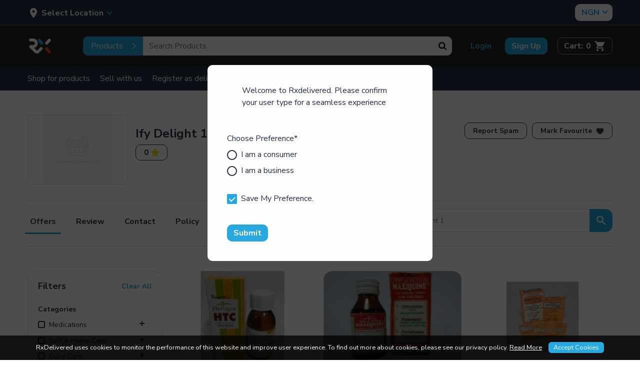

--- FILE ---
content_type: text/html; charset=UTF-8
request_url: https://rxalldelivered.com/ify-delight-1
body_size: 19349
content:
<!DOCTYPE html>
<html prefix="og: http://ogp.me/ns#"  data-version ="RV-3.4.0">
    <head>
        <meta charset="utf-8">
        <meta name="author" content="">
        <!-- Mobile Specific Metas ===================== -->
        <meta name="viewport" content="width=device-width, initial-scale=1, user-scalable=no">
        
        <!-- favicon ================================================== -->
        <!--<link rel="shortcut icon" href="">-->
        <link rel="shortcut icon" href="/image/favicon/1">
        <link rel="apple-touch-icon" href="/image/apple-touch-icon/1">
        <link href="https://fonts.googleapis.com/css?family=Nunito:300,400,600,700,800&display=swap" rel="stylesheet">
                <link rel="canonical" href="https://rxalldelivered.com/ify-delight-1" />
        <style>
        :root {
            --first-color: #14C06E;
			--second-color: #2D9FF3;
			--first-inverse-color: #FFFFFF;
			--second-inverse-color: #333333;
			--grey-light: #B0B0B0;
			--grey-lighter: #E0E0E0;
			--grey-lightest: #F0F0F0;
			--grey-dark: #888888;
			--grey-darker: #555555;
			--grey-darkest: #333333;
		};
	</style>
<script type="text/javascript">
		var langLbl = {"confirmClaimRejection":"This claim contains items on which no action has been taken and these items will be marked as rejected. Are you sure you want to proceed ?","confirmRemove":"Do You Want To Remove","confirmReset":"Do You Want To Reset Settings","confirmDelete":"Do You Want To Delete","confirmCartClear":"Do You Want To Clear Cart","confirmUpdateStatus":"Do You Want To Update The Status","confirmDeleteOption":"Do You Want To Delete This Option","confirmDefault":"Do You Want To Set Default","setMainProduct":"Set As Main Product","layoutDirection":"ltr","selectPlan":"Please Select Any Plan From The Above Plans","alreadyHaveThisPlan":"You Have Already Bought This Plan. Please Choose Some Other Plan Or Renew It From <a href=\"\/seller\/subscriptions\">Click Here<\/a>","processing":"Processing...","requestProcessing":"Request Processing...","selectLocation":"Select Location To View Wireframe","favoriteToShop":"Mark Favourite","unfavoriteToShop":"Mark Unfavourite","userNotLogged":"User Not Logged","selectFile":"File Not Uploaded","thanksForSharing":"Thanks For Sharing","isMandatory":"Is Mandatory","pleaseEnterValidEmailId":"Please Enter Valid Email Id For","charactersSupportedFor":"Only Characters Are Supported For","pleaseEnterIntegerValue":"Please Enter Integer Value For","pleaseEnterNumericValue":"Please Enter Numeric Value For","startWithLetterOnlyAlphanumeric":"Must Start With A Letter And Can Contain Only Alphanumeric Characters. Length Must Be Between 4 To 20 Characters","mustBeBetweenCharacters":"Length Must Be Between 6 To 20 Characters","invalidValues":"Length Invalid Value For","shouldNotBeSameAs":"Should Not Be Same As","mustBeSameAs":"Must Be Same As","mustBeGreaterOrEqual":"Must Be Greater Than Or Equal To","mustBeGreaterThan":"Must Be Greater Than","mustBeLessOrEqual":"Must Be Less Than Or Equal To","mustBeLessThan":"Must Be Less Than","lengthOf":"Length Of","valueOf":"Value Of","mustBeBetween":"Must Be Between","and":"And","pleaseSelect":"Please Select","to":"To","options":"Options","isNotAvailable":"Is Not Available","RemoveProductFromFavourite":"Remove Product From Favourite List","AddProductToFavourite":"Add Product To Favourite List","siteCurrencyId":"5","controllerName":"Shops","confirmDeletePersonalInformation":"Do You Really Want To Remove All Your Personal Information","preferredDimensions":"Preferred Dimensions %s","deliveryDateRequired":"Delivery Date Is Required","selectDeliverySlot":"Select Delivery Slot","chosedeliverySlotOrselfPickup":"Either Choose Delivery Slot Or Choose Self Pickup","confirmShopOnMap":"Confirm Shop On Map","confirmAddressOnMap":"Confirm Address On Map","addProductToWishlist":"Add Product To Your Wishlist","removeProductFromWishlist":"Remove Product From Your Wishlist","loading":"Loading","plsEnterLocation":"Please Enter A Location","locationPermissionDenied":"Browser Does Not Support Geolocaton","confirmAddressGoogleList":"Select Address From List","sharedLocuserDeniedGeoLocation":"User Denied The Request For Geolocation","sharedLocInfoUnavailable":"Location Information Is Unavailable","sharedLocTimedOut":"Request To Get User Location Timed Out","sharedLocUnknownErrorOccurred":"Unknown Error Occurred","sharedLocBrowserNotSupportGeoLoc":"Geolocation Is Not Supported By This Browser","emptyShoppingBag":"Your Shopping Bag Is Empty","invalidLocOrNotSelectedFromSuggestedList":"Invalid Loc Or Not Selected From Suggested List","defaultCountryCode":"NG","defaultLangAdminAddress":"RxAll Inc.\r\n165 Whitney Avenue\r\nNew Haven, Connecticut \r\nUSA","invalidGoogleResult":"Location Not Found","deliveryWillBeOnThisLocation":"Delivery Will Be On This Location","shopPinLocationhere":"Your Location Is Here","enableCountries":"CA,KE,NG,UG,US","confirmContinue":"Confirm & Proceed","logListMsg":"Please Select Log Type From Dropdown To Check The Logs","withUsernameOrEmail":"Use Email Instead","withPhoneNumber":"Use Phone Instead","otpInterval":"30","language1":"ltr"};
		var CONF_AUTO_CLOSE_SYSTEM_MESSAGES = 1;
		var CONF_TIME_AUTO_CLOSE_SYSTEM_MESSAGES = 5;
		var extendEditorJs = false;
		var themeActive = false;
		var currencySymbolLeft = "₦";
		var currencySymbolRight = "";
		if( CONF_TIME_AUTO_CLOSE_SYSTEM_MESSAGES <= 0  ){
			CONF_TIME_AUTO_CLOSE_SYSTEM_MESSAGES = 3;
		}
	</script>
<!-- Google tag Manager Head Script -->
<!-- Google Tag Manager -->
<script>(function(w,d,s,l,i){w[l]=w[l]||[];w[l].push({'gtm.start':
new Date().getTime(),event:'gtm.js'});var f=d.getElementsByTagName(s)[0],
j=d.createElement(s),dl=l!='dataLayer'?'&l='+l:'';j.async=true;j.src=
'https://www.googletagmanager.com/gtm.js?id='+i+dl;f.parentNode.insertBefore(j,f);
})(window,document,'script','dataLayer','GTM-PFT7FS9');</script>
<!-- End Google Tag Manager -->



<!-- Facebook Pixel Code -->
<script>
!function(f,b,e,v,n,t,s)
{if(f.fbq)return;n=f.fbq=function(){n.callMethod?
n.callMethod.apply(n,arguments):n.queue.push(arguments)};
if(!f._fbq)f._fbq=n;n.push=n;n.loaded=!0;n.version='2.0';
n.queue=[];t=b.createElement(e);t.async=!0;
t.src=v;s=b.getElementsByTagName(e)[0];
s.parentNode.insertBefore(t,s)}(window, document,'script',
'https://connect.facebook.net/en_US/fbevents.js');
fbq('init', '727159111149903');
fbq('track', 'PageView');
</script>
<noscript><img height="1" width="1" style="display:none"
src="https://www.facebook.com/tr?id=727159111149903&ev=PageView&noscript=1"
/></noscript>
<!-- End Facebook Pixel Code --><title>Your Authenticated Drugs, Delivered Fast | Rxalldelivered.com</title>
<meta name="description" content="Your Authenticated Drugs, Delivered Fast" /><meta name="keywords" content="Your Authenticated Drugs, Delivered Fast" /><link rel="stylesheet" type="text/css" href="/public/index.php?url=js-css/css-common&f=animate.min.css&min=0&sid=1754542883" />
<link rel="stylesheet" type="text/css" href="/public/index.php?url=js-css/css-common&f=facebox.css&min=0&sid=1754542883" />
<link rel="stylesheet" type="text/css" href="/public/index.php?url=js-css/css-common&f=font-awesome.css&min=0&sid=1754542883" />
<link rel="stylesheet" type="text/css" href="/public/index.php?url=js-css/css-common&f=front_autocomplete.css&min=0&sid=1754542883" />
<link rel="stylesheet" type="text/css" href="/public/index.php?url=js-css/css-common&f=jquery-ui-timepicker-addon.css&min=0&sid=1754542883" />
<link rel="stylesheet" type="text/css" href="/public/index.php?url=js-css/css-common&f=jquery-ui.css&min=0&sid=1754542883" />
<link rel="stylesheet" type="text/css" href="/public/index.php?url=js-css/css-common&f=jquery.timepicker.min.css&min=0&sid=1754542883" />
<link rel="stylesheet" type="text/css" href="/public/index.php?url=js-css/css-common&f=main-ltr.css&min=0&sid=1754542883" />
<link rel="stylesheet" type="text/css" href="/public/index.php?url=js-css/css-common&f=programmer.css&min=0&sid=1754542883" />
<link rel="stylesheet" type="text/css" href="/public/index.php?url=js-css/css-common&f=system_messages.css&min=0&sid=1754542883" />
<link rel="stylesheet" type="text/css"
							href="/public/index.php?url=js-css/css&f=css%2Fion.rangeSlider.css&min=0&sid=1754542883" />
<link rel="stylesheet" type="text/css"
							href="/public/index.php?url=js-css/css&f=shops%2Ftemplates%2Fpage-css%2F10001.css&min=0&sid=1754542883" />
<script type="text/javascript">
				var siteConstants = {"webroot":"\/","webroot_traditional":"\/public\/index.php?url=","rewritingEnabled":"1"};
	    	</script>
<script type="text/javascript" language="javascript"
							src="/public/index.php?url=js-css/js-common&f=00jquery-latest.js&min=0&sid=1754542883"></script>
<script type="text/javascript" language="javascript"
							src="/public/index.php?url=js-css/js-common&f=01modernizr-1.7.min.js&min=0&sid=1754542883"></script>
<script type="text/javascript" language="javascript"
							src="/public/index.php?url=js-css/js-common&f=02-jquery-ui.js&min=0&sid=1754542883"></script>
<script type="text/javascript" language="javascript"
							src="/public/index.php?url=js-css/js-common&f=04-mbsmessage.js&min=0&sid=1754542883"></script>
<script type="text/javascript" language="javascript"
							src="/public/index.php?url=js-css/js-common&f=05-form-validation.js&min=0&sid=1754542883"></script>
<script type="text/javascript" language="javascript"
							src="/public/index.php?url=js-css/js-common&f=06jquery.nice-select.min.js&min=0&sid=1754542883"></script>
<script type="text/javascript" language="javascript"
							src="/public/index.php?url=js-css/js-common&f=07scroll-hint.js&min=0&sid=1754542883"></script>
<script type="text/javascript" language="javascript"
							src="/public/index.php?url=js-css/js-common&f=cart-functions.js&min=0&sid=1754542883"></script>
<script type="text/javascript" language="javascript"
							src="/public/index.php?url=js-css/js-common&f=enscroll-0.6.2.min.js&min=0&sid=1754542883"></script>
<script type="text/javascript" language="javascript"
							src="/public/index.php?url=js-css/js-common&f=facebox.js&min=0&sid=1754542883"></script>
<script type="text/javascript" language="javascript"
							src="/public/index.php?url=js-css/js-common&f=fat-common.js&min=0&sid=1754543519"></script>
<script type="text/javascript" language="javascript"
							src="/public/index.php?url=js-css/js-common&f=function.js&min=0&sid=1754542883"></script>
<script type="text/javascript" language="javascript"
							src="/public/index.php?url=js-css/js-common&f=jquery-ui-timepicker-addon.js&min=0&sid=1754542883"></script>
<script type="text/javascript" language="javascript"
							src="/public/index.php?url=js-css/js-common&f=jquery.autocomplete.js&min=0&sid=1754542883"></script>
<script type="text/javascript" language="javascript"
							src="/public/index.php?url=js-css/js-common&f=jquery.timepicker.min.js&min=0&sid=1754542883"></script>
<script type="text/javascript" language="javascript"
							src="/public/index.php?url=js-css/js-common&f=like.js&min=0&sid=1754542883"></script>
<script type="text/javascript" language="javascript"
							src="/public/index.php?url=js-css/js-common&f=main.js&min=0&sid=1754542883"></script>
<script type="text/javascript" language="javascript"
							src="/public/index.php?url=js-css/js-common&f=nav.js&min=0&sid=1754542883"></script>
<script type="text/javascript" language="javascript"
							src="/public/index.php?url=js-css/js-common&f=perfect-scrollbar.js&min=0&sid=1754542883"></script>
<script type="text/javascript" language="javascript"
							src="/public/index.php?url=js-css/js-common&f=respond.min.js&min=0&sid=1754542883"></script>
<script type="text/javascript" language="javascript"
							src="/public/index.php?url=js-css/js-common&f=slick.min.js&min=0&sid=1754542883"></script>
<script type="text/javascript" language="javascript"
							src="/public/index.php?url=js-css/js-common&f=subscription-functions.js&min=0&sid=1754542883"></script>
<script type="text/javascript" language="javascript"
							src="/public/index.php?url=js-css/js-common&f=zdeveloper-common.js&min=0&sid=1754542883"></script>
<script type="text/javascript" language="javascript"
							src="/public/index.php?url=js-css/js-common&f=zgeolocation.js&min=0&sid=1754542883"></script>
<script type="text/javascript" language="javascript"
							src="/public/index.php?url=js-css/js-common&f=zmain.js&min=0&sid=1754542883"></script>
<script type="text/javascript" language="javascript"
							src="/public/index.php?url=js-css/js&f=js%2Fslick.min.js&min=0&sid=1754542883" ></script>
<script type="text/javascript" language="javascript"
							src="/public/index.php?url=js-css/js&f=js%2Fshop-nav.js&min=0&sid=1754542883" ></script>
<script type="text/javascript" language="javascript"
							src="/public/index.php?url=js-css/js&f=js%2Fjquery.colourbrightness.min.js&min=0&sid=1754542883" ></script>
<script type="text/javascript" language="javascript"
							src="/public/index.php?url=js-css/js&f=shops%2Ftemplates%2F10001%2Fpage-js%2F10001.js&min=0&sid=1754542883" ></script>
<script type="text/javascript" language="javascript"
							src="/public/index.php?url=js-css/js&f=js%2Fenscroll-0.6.2.min.js&min=0&sid=1754542883" ></script>
<script type="text/javascript" language="javascript"
							src="/public/index.php?url=js-css/js&f=js%2Fmasonry.pkgd.js&min=0&sid=1754542883" ></script>
<script type="text/javascript" language="javascript"
							src="/public/index.php?url=js-css/js&f=js%2Fproduct-search.js&min=0&sid=1754542883" ></script>
<script type="text/javascript" language="javascript"
							src="/public/index.php?url=js-css/js&f=js%2Fion.rangeSlider.js&min=0&sid=1754542883" ></script>
<script type="text/javascript" language="javascript"
							src="/public/index.php?url=js-css/js&f=js%2Flisting-functions.js&min=0&sid=1754542883" ></script>
<script type="text/javascript" language="javascript"
							src="/public/index.php?url=js-css/js&f=shops%2Fpage-js%2Fproducts.js&min=0&sid=1754542883" ></script>
    <link rel="stylesheet" href="/theme-color/shop/215">
    <!-- OG Product Facebook Meta [ -->
    <meta property="og:type" content="product" />
    <meta property="og:title" content="Ify Delight 1" />
    <meta property="og:site_name" content="Rxalldelivered.com" />
    <meta property="og:image" content="/image/shop-banner/215/1/wide" />
    <meta property="og:url" content="https://rxalldelivered.com:443/ify-delight-1" />
    <meta property="og:description" content=" - See More At: https://rxalldelivered.com:443/ify-delight-1" />
    <!-- ]   -->

    <!--Here is the Twitter Card code for this product  -->
        <meta name="twitter:card" content="product">
    <meta name="twitter:site" content="@RxAll_Inc">
    <meta name="twitter:title" content="Ify Delight 1">
    <meta name="twitter:description" content=" - See More At: https://rxalldelivered.com:443/ify-delight-1">
    <meta name="twitter:image:src" content="/image/shop-banner/215/1/wide">
    <link href="https://fonts.googleapis.com/css?family=Nunito:300,400,600,700,800&display=swap" rel="stylesheet">

<!-- End Here is the Twitter Card code for this product  -->

</head>
<body class="inner">
    <!-- Google tag Manager Body Script -->
<!-- Google Tag Manager (noscript) -->
<noscript><iframe src="https://www.googletagmanager.com/ns.html?id=GTM-PFT7FS9"
height="0" width="0" style="display:none;visibility:hidden"></iframe></noscript>
<!-- End Google Tag Manager (noscript) -->
    <div class="system_message alert " hidden='hidden'>
        <div class="close"></div>
        <div class="content">
                    </div>
    </div>
    <style>
    :root {
        --brand-color: #27AAE1;
        --brand-color-inverse: #FFFFFF;
        --primary-color: #27A8E0;
        --primary-color-inverse: #FFFFFF;
        --secondary-color: #00A79D;
        --secondary-color-inverse: #FFFFFF;
        --third-color: #000;
        --third-color-inverse: #FFFFFF;
        --body-color: #242D41;
        --gray-color: #f8f8f8;
        --border-color: #E8E7EA;
    }
</style>

<header class="header" id="header">
        <div class="top-bar">
        <div class="container">
            <div class="top-bar__content">
                <div class="top-bar__left">
                    <div class="header__location">
                        <!--<a class="header__location-select js--header__location " href="javascript:void(0)">-->
                        <a class="header__location-select js--header__location js-toggle dropdown--right js-dropdown" href="#HDR-LOCATION">
                            <i class="svg-icon svg-location">
                                <svg class="icon" width="24" height="24">
                                    <use xmlns:xlink="http://www.w3.org/1999/xlink" xlink:href="/img/sprite.rxall.svg#pin"></use>
                                </svg>
                            </i>
                            <span class="header__location-selected">

                                <span class="arrow arrow--down js--header__location js-location-address">
                                    Select Location                                </span>
                            </span>
                                                    </a>

                        <div id="header-location" class="header__location-dropdown"></div>
                    </div>

                    <div id="HDR-LOCATION" class="header__dropdown header__dropdown--location header__dropdown--right">
                        <div class="address-dropdown">
                            <form name="frmPopUpGetUserLocation" method="post" id="frmHdrGetUserLocation" class="address-form" onsubmit="setupUserLocation(this, topHdrLocFrmObj,&quot;topHdrLocFrmObj&quot;); return(false);" ><div class="address-dropdown__head d-flex align-items-center justify-content-between">
        <h6>Automatically Find My Location</h6>
        <button class="btn btn--primary btn--sm btn--locate">
        <span class="btn__icon">
            <svg class="icon" width="20" height="20">
                <use xmlns:xlink="http://www.w3.org/1999/xlink" xlink:href="img/sprite.rxall.svg#locate"></use>
            </svg>
        </span> Locate Me        <input id="locate_me" class="btn btn--primary btn--sm" title="" data-fatreq="{&quot;required&quot;:false}" type="button" name="locate_me" value="Locate Me"  /><input title="" data-fatreq="{&quot;required&quot;:false}" type="hidden" name="lat" value=""  /><input title="" data-fatreq="{&quot;required&quot;:false}" type="hidden" name="lng" value=""  /><input title="" data-fatreq="{&quot;required&quot;:false}" type="hidden" name="city_name" value=""  />        </button>
        <input onkeyup="gLoc.getGoogleLocation(this);" class="gloc_autocomplete topHeaderAddresss" id="popup_location_fld" size="50" placeholder="Zip Code Or Address" autocomplete="off" runat="server" title="Address" data-fatreq="{&quot;required&quot;:false}" type="text" name="address" value=""  />        </form>
    <script type="text/javascript">//<![CDATA[
			topHdrLocFrmObj_formatting={"errordisplay":3,"summaryElementId":""};topHdrLocFrmObj=$("#frmHdrGetUserLocation").validation(topHdrLocFrmObj_formatting);
			//]]></script></div>

<div class="address-dropdown__body">
        <div class="location-filter">
            <div class="location-filter__head">                
                <h4 class="block-title">Select Your City To Start Shopping</h4>
                <div class="header__location-form">
                    <form class="form">
                        <input autocomplete="off" id="searchCity" placeholder="Search City" type="text" name="" value="">
                    </form>
                </div>
            </div>
            <div class="location-filter__body">
                <div class="locations-group scroll scroll-y">
                                        
                    <ul class="citiesList">
                        <h5>Canada</h5><li><a href="javascript:void(0);" class="" onclick="setUpUserStaticLocation(19);" data-id="19">Sandford, Ontario</a></li><h5>Kenya</h5><li><a href="javascript:void(0);" class="" onclick="setUpUserStaticLocation(32);" data-id="32">Nairobi, Nairobi Area</a></li><li><a href="javascript:void(0);" class="" onclick="setUpUserStaticLocation(34);" data-id="34">Nakuru, Rift Valley Province</a></li><h5>Nigeria</h5><li><a href="javascript:void(0);" class="" onclick="setUpUserStaticLocation(1);" data-id="1">Abeokuta, Ogun</a></li><li><a href="javascript:void(0);" class="" onclick="setUpUserStaticLocation(2);" data-id="2">Abuja, Abuja Capital Territory</a></li><li><a href="javascript:void(0);" class="" onclick="setUpUserStaticLocation(3);" data-id="3">Ado Ekiti, Ekiti</a></li><li><a href="javascript:void(0);" class="" onclick="setUpUserStaticLocation(4);" data-id="4">Ajah, Lagos</a></li><li><a href="javascript:void(0);" class="" onclick="setUpUserStaticLocation(99);" data-id="99">Akure, Ondo</a></li><li><a href="javascript:void(0);" class="" onclick="setUpUserStaticLocation(93);" data-id="93">Asaba, Nigeria, Delta</a></li><li><a href="javascript:void(0);" class="" onclick="setUpUserStaticLocation(111);" data-id="111">Awka, Anambra</a></li><li><a href="javascript:void(0);" class="" onclick="setUpUserStaticLocation(92);" data-id="92">Benin City, Nigeria, Edo</a></li><li><a href="javascript:void(0);" class="" onclick="setUpUserStaticLocation(6);" data-id="6">Ibadan, Oyo</a></li><li><a href="javascript:void(0);" class="" onclick="setUpUserStaticLocation(96);" data-id="96">Ifo, Ogun</a></li><li><a href="javascript:void(0);" class="" onclick="setUpUserStaticLocation(7);" data-id="7">Ikeja, Lagos</a></li><li><a href="javascript:void(0);" class="" onclick="setUpUserStaticLocation(8);" data-id="8">Ikorodu, Lagos</a></li><li><a href="javascript:void(0);" class="" onclick="setUpUserStaticLocation(9);" data-id="9">Ilaro, Ogun</a></li><li><a href="javascript:void(0);" class="" onclick="setUpUserStaticLocation(10);" data-id="10">Ilorin, Kwara</a></li><li><a href="javascript:void(0);" class="" onclick="setUpUserStaticLocation(104);" data-id="104">Jos, Plateau</a></li><li><a href="javascript:void(0);" class="" onclick="setUpUserStaticLocation(12);" data-id="12">Kaduna, Kaduna</a></li><li><a href="javascript:void(0);" class="" onclick="setUpUserStaticLocation(95);" data-id="95">Kano, Kano</a></li><li><a href="javascript:void(0);" class="" onclick="setUpUserStaticLocation(13);" data-id="13">Lagos, Lagos</a></li><li><a href="javascript:void(0);" class="" onclick="setUpUserStaticLocation(109);" data-id="109">Magboro, Ogun</a></li><li><a href="javascript:void(0);" class="" onclick="setUpUserStaticLocation(110);" data-id="110">Maiduguri, Borno</a></li><li><a href="javascript:void(0);" class="" onclick="setUpUserStaticLocation(100);" data-id="100">Minna, Niger</a></li><li><a href="javascript:void(0);" class="" onclick="setUpUserStaticLocation(102);" data-id="102">Ogoja, Cross Rivers</a></li><li><a href="javascript:void(0);" class="" onclick="setUpUserStaticLocation(14);" data-id="14">Ogun, Ogun</a></li><li><a href="javascript:void(0);" class="" onclick="setUpUserStaticLocation(15);" data-id="15">Onitsha, Anambra</a></li><li><a href="javascript:void(0);" class="" onclick="setUpUserStaticLocation(16);" data-id="16">Osogbo, Osun</a></li><li><a href="javascript:void(0);" class="" onclick="setUpUserStaticLocation(106);" data-id="106">Owerri, Imo</a></li><li><a href="javascript:void(0);" class="" onclick="setUpUserStaticLocation(18);" data-id="18">Oyo, Oyo</a></li><li><a href="javascript:void(0);" class="" onclick="setUpUserStaticLocation(103);" data-id="103">Port Harcourt, Rivers</a></li><li><a href="javascript:void(0);" class="" onclick="setUpUserStaticLocation(101);" data-id="101">Sagamu, Ogun</a></li><li><a href="javascript:void(0);" class="" onclick="setUpUserStaticLocation(98);" data-id="98">Sango Otta, Ogun</a></li><li><a href="javascript:void(0);" class="" onclick="setUpUserStaticLocation(107);" data-id="107">Warri, Delta</a></li><li><a href="javascript:void(0);" class="" onclick="setUpUserStaticLocation(94);" data-id="94">Yenagoa, Nigeria, Bayelsa</a></li><li><a href="javascript:void(0);" class="" onclick="setUpUserStaticLocation(108);" data-id="108">Yola, Adamawa</a></li><h5>Uganda</h5><li><a href="javascript:void(0);" class="" onclick="setUpUserStaticLocation(97);" data-id="97">Kampala, Kampala</a></li>                    </ul>
                </div>
                </div>
           </div>
    </div>
    <script>
        $('#searchCity').on('keyup', function() {
            var data = 'keyword='+$(this).val();
            fcom.ajax(fcom.makeUrl('Cities', 'autoComplete'), data, function(ans) {
                 $('.citiesList').html('');
                 $('.citiesList').html(ans);
             });
        });       

       
    </script>
                        </div>
                    </div>
                </div>
                <div class="top-bar__right">
                        <div class="currency-dropdown">
        <select onchange="setSiteDefaultCurrency(this)">
                        <option  value="1">USD</option>
                        <option selected= selected value="5">NGN</option>
                        <option  value="6">CAD</option>
                        <option  value="7">KSH</option>
                        <option  value="8">UGX</option>
                    </select>
        <span class="arrow arrow--down"></span>
    </div>

                </div>
            </div>
        </div>
    </div>
    <div class="header__top">
        <div class="container">
            <div class="header__main">
                <div class="header__logo">
                                        <a href="/" title=""><img src="https://rxalldelivered.com/image/site-logo/1" alt="Rxalldelivered.com" title="Rxalldelivered.com" /></a>
                </div>
                <a href="#HEADER-SEARCH" class="toggle js-toggle d-xl-none toggle--search" id="HDR-SEARCH-TOGGLE">
                    <svg class="icon" width="24" height="24">
                        <use xmlns:xlink="http://www.w3.org/1999/xlink" xlink:href="/img/sprite.rxall.svg#search"></use>
                    </svg>
                </a>
                <div class="header__search" id="HEADER-SEARCH">
                    
<form name="homeProductSearchFrom" method="post" id="frm_fat_id_homeProductSearchFrom" class="form form--header-search" onsubmit="searchProductForm(this.value); return false;" >

<div class="filter-toggle-switch">
  <input type="checkbox" name="searchfilter" id="searchfilter" value="product" />
  <span class="products-key">Products </span>
  <span class="stores-key">Stores </span>
</div>
<input id="product_name" placeholder="Search Products" autocomplete="off" title="Search Products" data-fatreq="{&quot;required&quot;:true}" type="text" name="product_name" value=""  /><input class="btn" title="&amp;nbsp;" data-fatreq="{&quot;required&quot;:false}" type="submit" name="btn_submit" value="Search"  /></form>
                    <!--<div class="form-head">
        <h4></h4>
        <p></p>
    </div>-->
<form name="frmPopUpGetUserLocation" method="post" id="frmPopupUserLocation" class="form form--header-search" style="display:none;" onsubmit="findShops(this); return(false);" >

<div class="filter-toggle-switch">
    <input type="checkbox" name="searchfilter" id="searchfilter" value="store" />
    <span class="products-key">Products </span>
    <span class="stores-key">Stores </span>
</div>
<input class="storeSearch" size="50" placeholder="Search Stores" autocomplete="off" runat="server" title="Address" data-fatreq="{&quot;required&quot;:false}" type="text" name="address" value=""  /><input autocomplete="off" class="radius-input" title="Radius" data-fatreq="{&quot;required&quot;:false,&quot;integer&quot;:true,&quot;range&quot;:{&quot;minval&quot;:0,&quot;maxval&quot;:9999999999,&quot;numeric&quot;:true}}" type="hidden" name="radius" value="99"  /><input title="" data-fatreq="{&quot;required&quot;:false}" type="hidden" name="lat" value=""  /><input title="" data-fatreq="{&quot;required&quot;:false}" type="hidden" name="lng" value=""  /><input title="" data-fatreq="{&quot;required&quot;:false}" type="hidden" name="city_name" value=""  /><input class="btn" title="" data-fatreq="{&quot;required&quot;:false}" type="submit" name="btn_submit" value="Search"  /><script type="text/javascript">//<![CDATA[
			popupLocFrmObj_formatting={"errordisplay":3,"summaryElementId":""};popupLocFrmObj=$("#frmPopupUserLocation").validation(popupLocFrmObj_formatting);
			//]]></script></form>
<div class="shopesList"></div>

<script>
$('.storeSearch').on('keyup', function() {
    var data = 'keyword='+$(this).val();
    fcom.ajax(fcom.makeUrl('Shops', 'autoComplete'), data, function(ans) {
         $('.shopesList').html('');
         $('.shopesList').html(ans);
     });
});

$(document).on('click', function (event) {
  if (!$(event.target).closest('.shopesList').length) {
    $('.shopesList').html('');
  }
});
</script>                </div>



                <nav class="header__nav">
                        <a class="btn btn--transparent btn--sm " href="https://rxalldelivered.com/guest-user/login-form/1">Login</a>
    <a class="btn btn--primary btn--sm" href="https://rxalldelivered.com/guest-user/registration-form">Sign Up</a>

                </nav>
                <div class="header__cart ">
                    <!--<a href="#HEADER-CART">
                                <span class="header__cart-lbl d-none d-xl-block">Cart:</span>
                                <span class="header__cart-count">0</span>
                                <span class="header__cart-icon">
                                    <svg class="icon" width="24" height="24">
                                        <use xmlns:xlink="http://www.w3.org/1999/xlink" xlink:href="../../img/sprite.rxall.svg#cart"></use>
                                    </svg>
                                </span>
                            </a>-->
                                                                <a href="#HEADER-CART" class="toggle js-toggle">
                            <span class="header__cart-lbl d-none d-xl-block">Cart:</span>
                            <span class="header__cart-count" id="carttotal"></span>
                            <span class="header__cart-icon">
                                <svg class="icon" width="24" height="24">
                                    <use xmlns:xlink="http://www.w3.org/1999/xlink" xlink:href="/img/sprite.rxall.svg#cart"></use>
                                </svg>
                            </span>
                        </a>


                        <div class="header__cart-target" id="HEADER-CART">
                            <div class="header__cart-dropdown">
                                <div class="header-cart cart" id="cartSummary">
                                    
        <div class="header-cart__body cart-no-data">
            <div class="header-cart__item">
                <img class="block__img" src="/images/retina/empty_cart.svg" alt="No Record Found" width="50">
            <h5>Your Shopping Bag Is Empty</h5>
            </div>
        </div>


<script>
$(document).ready(function() {
$('#carttotal').html(0);
});

    $("#HEADER-CART .add-to-cart--js").on('click', function(event){          
        $btn = $(this);
        event.preventDefault();
        var data = $btn.closest("#frmBuyProduct").serialize();
        var yourArray = [];
        $(".cart-tbl").find("input").each(function (e) {

            console.log($(this).parent().parent().parent().attr('class'));
            if (($(this).val() > 0) && (!$(this).parent().parent().siblings().hasClass("cancelled--js"))) {
                data = data + '&' + $(this).attr('lang') + "=" + $(this).val();
            }
        });
        fcom.updateWithAjax(fcom.makeUrl('cart', 'add'), data, function (ans) {
            //console.log(ans);return false;
            if (ans['redirect']) {
                location = ans['redirect'];
                return false;
            }
            console.log($btn.hasClass("btnBuyNow"));
            if ($btn.hasClass("btnBuyNow") == true) {
                setTimeout(function () {
                    window.location = fcom.makeUrl('Checkout');
                }, 300);
                return false;
            }
            if ($btn.hasClass("quickView") == true) {
                $(document).trigger('close.facebox');
            }
            //$('span.cartQuantity').html(ans.total);
            // $('html, body').animate({ scrollTop: 0 }, 'slow');
            // $('html').toggleClass("cart-is-active");
            // $('.cart').toggleClass("cart-is-active");
            $('#cartSummary').load(fcom.makeUrl('cart', 'getCartSummary'));
        });
        return false;

    });

</script>
                                </div>
                            </div>
                        </div>

                                    </div>
            </div>
        </div>
    </div>
    </div>
      <div class="header__bottom">
      <div class="container">
          <div class="header__bottom-in">
              <a class="header__hamburger toggle js-toggle d-md-none" href="#PRIMARY-NAV">
                  <span></span>
              </a>
              <nav class="header__nav header-mob-offset" id="PRIMARY-NAV">




                  
                                                                                                                <a class="" target="_self" href="/delivery"> Shop for products</a>

                                                                                                      <a class="" target="_blank" href="/supplier"> Sell with us</a>

                                                                                                      <a class="" target="_self" href="/guest-user/delivery-staff-registration-form"> Register as delivery staff</a>

                                                                                                      <a class="" target="_self" href="/guest-advertiser/account"> Advertise with us</a>

                                                                                                                                                    
                                       <a href="/guest-user/hmo-registration-form">
                          HMO Sign Up                      </a>
                                                                        <a href="/guest-user/rxgo-registration-form">
                      RxGo Dr.                  </a>
                                </nav>
          </div>
      </div>
  </div></header>

<script>
    //const  PRODUCT_ERROR_MESSAGE = 'Please Enter Product Name';
</script>
    <script>
        // const  LOCATION_ERROE_MESSAGE = 'Please Specify Your Location';
        window.onload = function() {
            getGeoLocation();
        };

        $("input[name='frmPopUpGetUserLocation']").hide();
    </script>
<script>
    $(document).ready(function() {
        //Common toggle
        var _body = $('body');
        var _toggle = $('.js-toggle');
        _toggle.each(function() {

            var _visible = 'visible';
            var _open = 'open';
            var _isToggle = 'is-toggle';

            var _this = $(this),
                _thisHref = _this.attr('href'),
                _target = $(_thisHref.substr(_thisHref.indexOf('#'))),
                _close = _target.find('.js-close');

            if (_this.data('classes')) {
                _visible = _this.data('classes');
            }

            //Closed when click on close icon
            _close.each(function() {
                $(this).on('click', function(e) {
                    e.preventDefault();

                    var __this = $(this),
                        __thisHref = __this.attr('href'),
                        __target = $(__thisHref.substr(__thisHref.indexOf('#')));

                    __target.removeClass(_visible);
                    _this.removeClass(_open);
                    _body.removeClass(_isToggle);
                });
            });

            //Open on Click and Toggle Classes
            _this.on('click', function(e) {
                $('html').css('overflow', '');
                /** Added these lines for remove the overlapping of popup**/
                e.preventDefault();
                e.stopPropagation();

                //Toggle Classes
                if (_this.hasClass(_open) && _target.hasClass(_visible) && _body.hasClass(_isToggle)) {

                    _target.removeClass(_visible);
                    _this.removeClass(_open);
                    _body.removeClass(_isToggle);

                } else {
                    //Closed Other Dropdown
                    _toggle.each(function() {

                        var __this = $(this),
                            __thisHref = __this.attr('href'),
                            __target = $(__thisHref.substr(__thisHref.indexOf('#')));

                        if (!__this.parents('.visible').length) {
                            __target.removeClass(_visible);
                            __this.removeClass(_open);
                        }

                    });

                    if (_this.prop('rel')) {
                        $(`[rel="${_this.prop('rel')}"]`).each(function() {

                            var __this = $(this),
                                __thisHref = __this.attr('href'),
                                __target = $(__thisHref.substr(__thisHref.indexOf('#')));
                            __target.removeClass(_visible);
                            __this.removeClass(_open);

                        });
                    }

                    //Code Deleted
                    _target.addClass(_visible);
                    _this.addClass(_open);
                    _body.addClass(_isToggle);
                    if (_this.hasClass('header__hamburger') && $(window).width() < 767) {
                        $('html').css('overflow', 'hidden');
                    }
                }


                if (_this.hasClass('js-search')) { //
                    $("#header_search_keyword").focus(); //
                } //

            });

            //Stop Click on Dropdown
            /* _target.on('click', function(e) {
                e.stopPropagation();
            }); */



        });
        //End of Toggle
        //

    });
</script><main>
    <!-- Shop Header Start -->
    
<div class="container container--fixed ">
<section class="section store-inline-wrap pt-5 pb-3">
        <div class="d-xl-flex d-lg-flex  justify-content-between store-iniline-info">
            <div class="d-sm-flex align-items-center store-inline">
                <div class="tile-media">
                    <div class="shop__logo"><img data-ratio="4:3 (200x150)" src="/image/shop-logo/215/1/SMALL" alt="Ify Delight 1">
                    </div>
                </div>
                <div class="store-info">
                    <h4 class="title">Ify Delight 1</h4>
                    <!-- <span class="shop-opened"> </span> -->
                    <div class="store__rating">
                    <div class="rating m-0" style="--space: 0em;">
                        <span class="rating__count">0</span>
                        <div class="rating-view" data-rating="1">
                            <svg class="icon" width="24" height="24"> <use xlink:href="/img/sprite.rxall.svg#star"></use></svg>
                        </div>
                    </div>
                    </div>
                    <!-- <div class="rated-wrap">
                        <div class="rated round-1">
                            <span class="rate"></span>
                            <i class="svg-icon svg-star">
                                <svg class="icon" width="17" height="21">
                                    <use xmlns:xlink="http://www.w3.org/1999/xlink" xlink:href="#star-icon"></use>
                                </svg>
                            </i>

                        </div>
                    </div> -->
                    <div class="verified__info" style="color: #00A79D;">
                                            </div>
                    
                </div>
            
            </div>
            <div class="store-action-wrapper">
                <ul class="d-flex justify-content-center align-itmes-center">
                                                                    <li>
                            <a href="/shops/report-spam/215" class="">
                                Report Spam                            </a>
                        </li>
                                                                <li>
                            <a href="javascript:void(0)" onclick="toggleShopFavorite(215);" class="" id="shop_215" tabindex="0">
                                Mark Favourite                                  <span>
                                    <svg class="icon" >
                                        <use xmlns:xlink="http://www.w3.org/1999/xlink" xlink:href="/img/sprite.rxall.svg#heart-fill">
                                    </svg>
                                </span> 
                            </a>
                        </li>
                                    </ul>
            </div>
       
    </div>
</section>
</div>
    <!-- Shop Header End -->
    <!-- Shop Navigation links Start -->
    <section class="store-white-wrapper white-fill">
    <div class="container container--fixed">
        <hr>
        <div class="store-nav-header d-lg-flex justify-content-between pb-3">
            <nav class="main-page-nav 11">
                <ul class="page-nav-listing  horiz-scroller">
                                        <li>
                        <a href="/ify-delight-1" class="is-active">
                            Offers                        </a>
                    </li>
                                        <li>
                        <a href="/ify-delight-1-reviews" class="">
                            Review                        </a>
                    </li>
                    <li>
                        <a href="/ify-delight-1-contact" class="">
                            Contact                        </a>
                    </li>
                    <li>
                        <a href="/ify-delight-1-policy" class="">
                            Policy                        </a>
                    </li>
                </ul>
            </nav>
                            <div class="store-iniline-info search-form search-flexible">
                    <form name="frmProductSearch" method="post" id="frm_fat_id_frmProductSearch" class="form search-form-field" onsubmit="searchProducts(this); return(false);" ><input id="keyword" autocomplete="off" placeholder="Search Ify Delight 1" title="Search Ify Delight 1" data-fatreq="{&quot;required&quot;:false}" type="text" name="keyword" value=""  /><input title="" data-fatreq="{&quot;required&quot;:false}" type="hidden" name="category" value="0"  /><input title="" data-fatreq="{&quot;required&quot;:false}" type="hidden" name="currency_id" value="5"  /><input title="" data-fatreq="{&quot;required&quot;:false}" type="hidden" name="sortOrder" value="asc"  /><input title="" data-fatreq="{&quot;required&quot;:false}" type="hidden" name="sortBy" value=""  /><input title="" data-fatreq="{&quot;required&quot;:false}" type="hidden" name="page" value="1"  /><input id="pageSize" title="" data-fatreq="{&quot;required&quot;:false}" type="hidden" name="pageSize" value="15"  /><input title="" data-fatreq="{&quot;required&quot;:false}" type="hidden" name="join_price" value="0"  /><input title="" data-fatreq="{&quot;required&quot;:false}" type="hidden" name="shop_id" value="215"  /><input title="" data-fatreq="{&quot;required&quot;:false}" type="submit" name="btnProductSrchSubmit" value=""  /></form><script type="text/javascript">//<![CDATA[
			frmProductSearch_validator_formatting={"errordisplay":3,"summaryElementId":""};frmProductSearch_validator=$("#frm_fat_id_frmProductSearch").validation(frmProductSearch_validator_formatting);
			//]]></script>                   <div class="search-dropdown-wrap"></div>
                </div>
                        
        </div>
    </div>
</section>
    <!-- Shop Navigation links End -->

    <!-- Shop PPC Start -->
        
<div class="container">
<section class="section section--top-filter py-1">
                
                    <div class="row align-items-center justify-content-between">
                        <div class="col-md-auto">
                            <!--<div class="filter-result">
                                <span class="filter-result__count">6 results for</span>
                                <span class="filter-result__keyword">“RxMom”</span>
                            </div>-->
                        </div>
                        <div class="col-md-auto">
                            <div class="d-flex pt-4 pt-md-0 list-quick-action">
                                <div class="filter-toggle mr-auto d-md-none">
                                    <a href="#FILTER-ASIDE" class="toggle js-toggle1">
                                        <span>
                                            <svg class="icon" width="18" height="18">
                                                <use xlink:href="img/sprite.rxall.svg#filter"></use>
                                            </svg>
                                        </span> Filters                                    </a>
                                </div>
                                <!-- <div class="shortby-filter">
                                    <span class="shortby-filter__lbl">Sort By:</span>
                                    <div class="shortby-filter__dropdown">
                                        <div class="select-dropdown">
                                                                                        <form id="frmSortFilters" class="test">
                                            <a class="select-dropdown__current js-toggle1" href="#SORTBY">Sort By Popularity</a>
                                            <div class="select-dropdown__wrap" id="SORTBY">
                                                <ul class="list list--vertical">
                                                                                                               <li>
                                                            <label>
                                                                    <input type="radio" value="popularity_desc" name="sort_by" checked="checked">
                                                                    Sort By Popularity                                                              </label>
                                                            </li>
                                                                                                                    <li>
                                                            <label>
                                                                    <input type="radio" value="price_asc" name="sort_by" >
                                                                    Price (Low To High)                                                              </label>
                                                            </li>
                                                                                                                    <li>
                                                            <label>
                                                                    <input type="radio" value="price_desc" name="sort_by" >
                                                                    Price (High To Low)                                                              </label>
                                                            </li>
                                                                                                        </ul>
                                            </div>
                                            </form>
                                        </div>
                                    </div>
                                </div> -->

                                <!--<div class="display-view d-none d-xl-inline-flex align-items-center">
                                    <span class="js-change-grid four is-grid is-active">   
                                    <svg class="icon" width="24" height="24">
                                        <use xlink:href="img/sprite.rxall.svg#grid-view"></use>
                                    </svg>                             
                                    </span>
                                    <span class="js-change-grid two is-list">  
                                        <svg class="icon" width="24" height="24">
                                            <use xlink:href="img/sprite.rxall.svg#list-view"></use>
                                        </svg>                                                            
                                    </span>
                                </div>-->
                            </div>
                        </div>
                    
</section>
</div>

<script>
$(document).ready(function() {
    
    
//Common toggle
var _body = $('body');
var _toggle = $('.js-toggle1');
_toggle.each(function() {

    var _visible = 'visible';
    var _open = 'open';
    var _isToggle = 'is-toggle';

    var _this = $(this),
        _thisHref = _this.attr('href'),
        _target = $(_thisHref.substr(_thisHref.indexOf('#'))),
        _close = _target.find('.js-close');

    if (_this.data('classes')) {
        _visible = _this.data('classes');
    }

    //Closed when click on close icon
    _close.each(function() {
        $(this).on('click', function(e) {
            e.preventDefault();

            var __this = $(this),
                __thisHref = __this.attr('href'),
                __target = $(__thisHref.substr(__thisHref.indexOf('#')));

            __target.removeClass(_visible);
            _this.removeClass(_open);
            _body.removeClass(_isToggle);
        });
    });

    //Open on Click and Toggle Classes
    _this.on('click', function(e) {
        $('html').css('overflow', '');
        /** Added these lines for remove the overlapping of popup**/
        e.preventDefault();
        e.stopPropagation();

        //Toggle Classes
        if (_this.hasClass(_open) && _target.hasClass(_visible) && _body.hasClass(_isToggle)) {

            _target.removeClass(_visible);
            _this.removeClass(_open);
            _body.removeClass(_isToggle);

        } else {
            //Closed Other Dropdown
            _toggle.each(function() {

                var __this = $(this),
                    __thisHref = __this.attr('href'),
                    __target = $(__thisHref.substr(__thisHref.indexOf('#')));

                if (!__this.parents('.visible').length) {
                    __target.removeClass(_visible);
                    __this.removeClass(_open);
                }

            });

            if (_this.prop('rel')) {
                $(`[rel="${_this.prop('rel')}"]`).each(function() {

                    var __this = $(this),
                        __thisHref = __this.attr('href'),
                        __target = $(__thisHref.substr(__thisHref.indexOf('#')));
                    __target.removeClass(_visible);
                    __this.removeClass(_open);

                });
            }

            //Code Deleted
            _target.addClass(_visible);
            _this.addClass(_open);
            _body.addClass(_isToggle);
            if (_this.hasClass('header__hamburger') && $(window).width() < 767) {
                $('html').css('overflow', 'hidden');
            }
        }


        if (_this.hasClass('js-search')) { //
            $("#header_search_keyword").focus(); //
        } //

    });

    //Stop Click on Dropdown
    _target.on('click', function(e) {
        e.stopPropagation();
    });

    //Closed When Click on Outside
    var outsideClick = true;

    if (`${_this.data('outside')}` === 'false') {
        outsideClick = false;
    } else {
        outsideClick = true;
    }

    if (outsideClick) {
        $(document).on('click', function(event) {
            _target.removeClass(_visible);
            _this.removeClass(_open);
            _body.removeClass(_isToggle);
        });
    }

});
//End of Toggle
//
    
    
});


</script>    <section class="section section--listing">
        <div class="container">
                    <div class="d-md-flex align-items-start collection-listing">
                        <aside class="filter-sidebar productFilters-js" id="FILTER-ASIDE">
                        </aside> 
                                                 <div class="listing-container" id="products-listing">
                            <div class="d-grid" data-view="3" id="products-listing-same"><div class="replace_options">
    <div class="product product_with_varient">
        <div class="product__body 11">
            <div class="product__img">
                <a title="" href="/universal-htc-herbigol-syr-100ml-64734"><img src="/image/product/9664/CLAYOUT3/64734/0/1?t=1679051948" alt="Universal HTC Herbigol Syr., 100ml" title="Universal HTC Herbigol Syr., 100ml"></a>
            </div>


        </div>
        <div class="product__footer">
            <div class="product__quick-info" style="color: #00A79D;">
                            </div>
            <div class="product__title">
                <a title="" href="/universal-htc-herbigol-syr-100ml-64734">

                                            <img src="/img/veg-icn.png">&nbsp;
                                         

                    Universal HTC Herbigol Syr., 100ml
                </a>
            </div>
            <div class="product__category">
                <a href="#">Anti-Allergics</a>
            </div>

            <div class="">
                                <h6>OTC</h6>
            </div>
            <div class="product__actions">
                <form class="form d-flex d-xl-block addToCartForm" id="frmBuyProduct" name="frmBuyProduct" method="post">
                                                                <div class="qty">
                            <span class="qty__update qty__update--decrease decrease-js "></span>
                            <div class="qty__input">
                                <input  class="qty-value" value="1" type="text" name="quantity">
                            </div>
                            <span class="qty__update qty__update--increase increase-js"></span>
                        </div>     
                        <div class="avQty center">
                            <span>Available Qty : 73000</span>
                        </div>
                        <button name="btnAddToCart" type="submit" class="btn btn--primary btn--block add-to-cart--js" >Add</button>
                                        <input data-field-caption="" data-fatreq="{&quot;required&quot;:false}" type="hidden" name="selprod_id" value="64734">
                </form>
                <div class="product__price">
                                        <div class="product-price d-block">
        <span class="price-standard"> ₦1,012.50</span>
</div>
                </div>
            </div>
        </div>
    </div>
</div>

<div class="replace_options">
    <div class="product product_with_varient">
        <div class="product__body 11">
            <div class="product__img">
                <a title="" href="/dr-meyers-vitabiotics-maxiquine-syr-60ml-64729"><img src="/image/product/2225/CLAYOUT3/64729/0/1?t=1605085964" alt="Dr. Meyers Vitabiotics Maxiquine Syr., 60ml" title="Dr. Meyers Vitabiotics Maxiquine Syr., 60ml"></a>
            </div>


        </div>
        <div class="product__footer">
            <div class="product__quick-info" style="color: #00A79D;">
                            </div>
            <div class="product__title">
                <a title="" href="/dr-meyers-vitabiotics-maxiquine-syr-60ml-64729">

                                            <img src="/img/veg-icn.png">&nbsp;
                                         

                    Dr. Meyers Vitabiotics Maxiquine Syr., 60ml
                </a>
            </div>
            <div class="product__category">
                <a href="#">Baby Antimalarials</a>
            </div>

            <div class="">
                                <h6>OTC</h6>
            </div>
            <div class="product__actions">
                <form class="form d-flex d-xl-block addToCartForm" id="frmBuyProduct" name="frmBuyProduct" method="post">
                                                                <div class="qty">
                            <span class="qty__update qty__update--decrease decrease-js "></span>
                            <div class="qty__input">
                                <input  class="qty-value" value="1" type="text" name="quantity">
                            </div>
                            <span class="qty__update qty__update--increase increase-js"></span>
                        </div>     
                        <div class="avQty center">
                            <span>Available Qty : 84720</span>
                        </div>
                        <button name="btnAddToCart" type="submit" class="btn btn--primary btn--block add-to-cart--js" >Add</button>
                                        <input data-field-caption="" data-fatreq="{&quot;required&quot;:false}" type="hidden" name="selprod_id" value="64729">
                </form>
                <div class="product__price">
                                        <div class="product-price d-block">
        <span class="price-standard"> ₦675.00</span>
</div>
                </div>
            </div>
        </div>
    </div>
</div>

<div class="replace_options">
    <div class="product product_with_varient">
        <div class="product__body 11">
            <div class="product__img">
                <a title="" href="/vitabiotics-pentax-extra-tabs-5x4-64732"><img src="/image/product/2066/CLAYOUT3/64732/0/1?t=1605020950" alt="Vitabiotics Pentax Extra Tabs. (5x4)" title="Vitabiotics Pentax Extra Tabs. (5x4)"></a>
            </div>


        </div>
        <div class="product__footer">
            <div class="product__quick-info" style="color: #00A79D;">
                            </div>
            <div class="product__title">
                <a title="" href="/vitabiotics-pentax-extra-tabs-5x4-64732">

                                            <img src="/img/veg-icn.png">&nbsp;
                                         

                    Vitabiotics Pentax Extra Tabs. (5x4)
                </a>
            </div>
            <div class="product__category">
                <a href="#">Analgesics</a>
            </div>

            <div class="">
                                <h6>OTC</h6>
            </div>
            <div class="product__actions">
                <form class="form d-flex d-xl-block addToCartForm" id="frmBuyProduct" name="frmBuyProduct" method="post">
                                                                <div class="qty">
                            <span class="qty__update qty__update--decrease decrease-js "></span>
                            <div class="qty__input">
                                <input  class="qty-value" value="1" type="text" name="quantity">
                            </div>
                            <span class="qty__update qty__update--increase increase-js"></span>
                        </div>     
                        <div class="avQty center">
                            <span>Available Qty : 84986</span>
                        </div>
                        <button name="btnAddToCart" type="submit" class="btn btn--primary btn--block add-to-cart--js" >Add</button>
                                        <input data-field-caption="" data-fatreq="{&quot;required&quot;:false}" type="hidden" name="selprod_id" value="64732">
                </form>
                <div class="product__price">
                                        <div class="product-price d-block">
        <span class="price-standard"> ₦2,025.00</span>
</div>
                </div>
            </div>
        </div>
    </div>
</div>

<div class="replace_options">
    <div class="product product_with_varient">
        <div class="product__body 11">
            <div class="product__img">
                <a title="" href="/dr-meyer-coflin-expectorant-syr-100ml-56789"><img src="/image/product/2142/CLAYOUT3/56789/0/1?t=1604586855" alt="Dr Meyer Coflin Expectorant Syr.,100ml" title="Dr Meyer Coflin Expectorant Syr.,100ml"></a>
            </div>


        </div>
        <div class="product__footer">
            <div class="product__quick-info" style="color: #00A79D;">
                            </div>
            <div class="product__title">
                <a title="" href="/dr-meyer-coflin-expectorant-syr-100ml-56789">

                                            <img src="/img/veg-icn.png">&nbsp;
                                         

                    Dr Meyer Coflin Expectorant Syr.,100ml
                </a>
            </div>
            <div class="product__category">
                <a href="#">Anti-Allergics</a>
            </div>

            <div class="">
                                <h6>OTC</h6>
            </div>
            <div class="product__actions">
                <form class="form d-flex d-xl-block addToCartForm" id="frmBuyProduct" name="frmBuyProduct" method="post">
                                                                <div class="qty">
                            <span class="qty__update qty__update--decrease decrease-js "></span>
                            <div class="qty__input">
                                <input  class="qty-value" value="1" type="text" name="quantity">
                            </div>
                            <span class="qty__update qty__update--increase increase-js"></span>
                        </div>     
                        <div class="avQty center">
                            <span>Available Qty : 8750</span>
                        </div>
                        <button name="btnAddToCart" type="submit" class="btn btn--primary btn--block add-to-cart--js" >Add</button>
                                        <input data-field-caption="" data-fatreq="{&quot;required&quot;:false}" type="hidden" name="selprod_id" value="56789">
                </form>
                <div class="product__price">
                                        <div class="product-price d-block">
        <span class="price-standard"> ₦675.00</span>
</div>
                </div>
            </div>
        </div>
    </div>
</div>

<div class="replace_options">
    <div class="product product_with_varient">
        <div class="product__body 11">
            <div class="product__img">
                <a title="" href="/silver-shine-paragesic-paracetamol-tabs-500mg-8-x-12-58140"><img src="/image/product/1368/CLAYOUT3/58140/0/1?t=1601474115" alt="Silver Shine Paragesic (Paracetamol) Tabs., 500mg (8 x 12)" title="Silver Shine Paragesic (Paracetamol) Tabs., 500mg (8 x 12)"></a>
            </div>


        </div>
        <div class="product__footer">
            <div class="product__quick-info" style="color: #00A79D;">
                            </div>
            <div class="product__title">
                <a title="" href="/silver-shine-paragesic-paracetamol-tabs-500mg-8-x-12-58140">

                                            <img src="/img/veg-icn.png">&nbsp;
                                         

                    Silver Shine Paragesic (Paracetamol) Tabs., 500mg (8 x 12)
                </a>
            </div>
            <div class="product__category">
                <a href="#">Baby Analgesics</a>
            </div>

            <div class="">
                <h6>POM</h6>                
            </div>
            <div class="product__actions">
                <form class="form d-flex d-xl-block addToCartForm" id="frmBuyProduct" name="frmBuyProduct" method="post">
                                                                <div class="qty">
                            <span class="qty__update qty__update--decrease decrease-js "></span>
                            <div class="qty__input">
                                <input  class="qty-value" value="1" type="text" name="quantity">
                            </div>
                            <span class="qty__update qty__update--increase increase-js"></span>
                        </div>     
                        <div class="avQty center">
                            <span>Available Qty : 8750</span>
                        </div>
                        <button name="btnAddToCart" type="submit" class="btn btn--primary btn--block add-to-cart--js" >Add</button>
                                        <input data-field-caption="" data-fatreq="{&quot;required&quot;:false}" type="hidden" name="selprod_id" value="58140">
                </form>
                <div class="product__price">
                                        <div class="product-price d-block">
        <span class="price-standard"> ₦675.00</span>
</div>
                </div>
            </div>
        </div>
    </div>
</div>

<div class="replace_options">
    <div class="product product_with_varient">
        <div class="product__body 11">
            <div class="product__img">
                <a title="" href="/dr-meyer-coflin-linctus-syr-100ml-56311"><img src="/image/product/2143/CLAYOUT3/56311/0/1?t=1601474115" alt="Dr Meyer Coflin Linctus Syr.,100ml" title="Dr Meyer Coflin Linctus Syr.,100ml"></a>
            </div>


        </div>
        <div class="product__footer">
            <div class="product__quick-info" style="color: #00A79D;">
                            </div>
            <div class="product__title">
                <a title="" href="/dr-meyer-coflin-linctus-syr-100ml-56311">

                                            <img src="/img/veg-icn.png">&nbsp;
                                         

                    Dr Meyer Coflin Linctus Syr.,100ml
                </a>
            </div>
            <div class="product__category">
                <a href="#">Anti-Allergics</a>
            </div>

            <div class="">
                <h6>POM</h6>                
            </div>
            <div class="product__actions">
                <form class="form d-flex d-xl-block addToCartForm" id="frmBuyProduct" name="frmBuyProduct" method="post">
                                                                <div class="qty">
                            <span class="qty__update qty__update--decrease decrease-js "></span>
                            <div class="qty__input">
                                <input  class="qty-value" value="1" type="text" name="quantity">
                            </div>
                            <span class="qty__update qty__update--increase increase-js"></span>
                        </div>     
                        <div class="avQty center">
                            <span>Available Qty : 8750</span>
                        </div>
                        <button name="btnAddToCart" type="submit" class="btn btn--primary btn--block add-to-cart--js" >Add</button>
                                        <input data-field-caption="" data-fatreq="{&quot;required&quot;:false}" type="hidden" name="selprod_id" value="56311">
                </form>
                <div class="product__price">
                                        <div class="product-price d-block">
        <span class="price-standard"> ₦1,350.00</span>
</div>
                </div>
            </div>
        </div>
    </div>
</div>

<div class="replace_options">
    <div class="product product_with_varient">
        <div class="product__body 11">
            <div class="product__img">
                <a title="" href="/ventil-salbutamol-4mg-tab-x100-64733"><img src="/image/product/9186/CLAYOUT3/64733/0/1?t=1720725012" alt="Ventil Salbutamol 4mg Tab., x100" title="Ventil Salbutamol 4mg Tab., x100"></a>
            </div>


        </div>
        <div class="product__footer">
            <div class="product__quick-info" style="color: #00A79D;">
                            </div>
            <div class="product__title">
                <a title="" href="/ventil-salbutamol-4mg-tab-x100-64733">

                                            <img src="/img/veg-icn.png">&nbsp;
                                         

                    Ventil Salbutamol 4mg Tab., x100
                </a>
            </div>
            <div class="product__category">
                <a href="#">Anti-Allergics</a>
            </div>

            <div class="">
                                
            </div>
            <div class="product__actions">
                <form class="form d-flex d-xl-block addToCartForm" id="frmBuyProduct" name="frmBuyProduct" method="post">
                                                                <div class="qty">
                            <span class="qty__update qty__update--decrease decrease-js "></span>
                            <div class="qty__input">
                                <input  class="qty-value" value="1" type="text" name="quantity">
                            </div>
                            <span class="qty__update qty__update--increase increase-js"></span>
                        </div>     
                        <div class="avQty center">
                            <span>Available Qty : 89192</span>
                        </div>
                        <button name="btnAddToCart" type="submit" class="btn btn--primary btn--block add-to-cart--js" >Add</button>
                                        <input data-field-caption="" data-fatreq="{&quot;required&quot;:false}" type="hidden" name="selprod_id" value="64733">
                </form>
                <div class="product__price">
                                        <div class="product-price d-block">
        <span class="price-standard"> ₦1,012.50</span>
</div>
                </div>
            </div>
        </div>
    </div>
</div>

<div class="replace_options">
    <div class="product product_with_varient">
        <div class="product__body 11">
            <div class="product__img">
                <a title="" href="/pentax-plus-syr-60ml-64731"><img src="/image/product/2041/CLAYOUT3/64731/0/1?t=1601469028" alt="Pentax Plus Syr., 60ml" title="Pentax Plus Syr., 60ml"></a>
            </div>


        </div>
        <div class="product__footer">
            <div class="product__quick-info" style="color: #00A79D;">
                            </div>
            <div class="product__title">
                <a title="" href="/pentax-plus-syr-60ml-64731">

                                            <img src="/img/veg-icn.png">&nbsp;
                                         

                    Pentax Plus Syr., 60ml
                </a>
            </div>
            <div class="product__category">
                <a href="#">Baby Analgesics</a>
            </div>

            <div class="">
                <h6>POM</h6>                
            </div>
            <div class="product__actions">
                <form class="form d-flex d-xl-block addToCartForm" id="frmBuyProduct" name="frmBuyProduct" method="post">
                                                                <div class="qty">
                            <span class="qty__update qty__update--decrease decrease-js "></span>
                            <div class="qty__input">
                                <input  class="qty-value" value="1" type="text" name="quantity">
                            </div>
                            <span class="qty__update qty__update--increase increase-js"></span>
                        </div>     
                        <div class="avQty center">
                            <span>Available Qty : 99000</span>
                        </div>
                        <button name="btnAddToCart" type="submit" class="btn btn--primary btn--block add-to-cart--js" >Add</button>
                                        <input data-field-caption="" data-fatreq="{&quot;required&quot;:false}" type="hidden" name="selprod_id" value="64731">
                </form>
                <div class="product__price">
                                        <div class="product-price d-block">
        <span class="price-standard"> ₦1,012.50</span>
</div>
                </div>
            </div>
        </div>
    </div>
</div>

<div class="replace_options">
    <div class="product product_with_varient">
        <div class="product__body 11">
            <div class="product__img">
                <a title="" href="/dr-meyer-liquid-iron-200ml-x1-57841"><img src="/image/product/1040/CLAYOUT3/57841/0/1?t=1605020781" alt="Dr Meyer Liquid Iron., 200ml x1" title="Dr Meyer Liquid Iron., 200ml x1"></a>
            </div>


        </div>
        <div class="product__footer">
            <div class="product__quick-info" style="color: #00A79D;">
                            </div>
            <div class="product__title">
                <a title="" href="/dr-meyer-liquid-iron-200ml-x1-57841">

                                            <img src="/img/veg-icn.png">&nbsp;
                                         

                    Dr Meyer Liquid Iron., 200ml x1
                </a>
            </div>
            <div class="product__category">
                <a href="#">Hematinics</a>
            </div>

            <div class="">
                                <h6>OTC</h6>
            </div>
            <div class="product__actions">
                <form class="form d-flex d-xl-block addToCartForm" id="frmBuyProduct" name="frmBuyProduct" method="post">
                                                                <div class="qty">
                            <span class="qty__update qty__update--decrease decrease-js "></span>
                            <div class="qty__input">
                                <input  class="qty-value" value="1" type="text" name="quantity">
                            </div>
                            <span class="qty__update qty__update--increase increase-js"></span>
                        </div>     
                        <div class="avQty center">
                            <span>Available Qty : 6480</span>
                        </div>
                        <button name="btnAddToCart" type="submit" class="btn btn--primary btn--block add-to-cart--js" >Add</button>
                                        <input data-field-caption="" data-fatreq="{&quot;required&quot;:false}" type="hidden" name="selprod_id" value="57841">
                </form>
                <div class="product__price">
                                        <div class="product-price d-block">
        <span class="price-standard"> ₦1,350.00</span>
</div>
                </div>
            </div>
        </div>
    </div>
</div>

<div class="replace_options">
    <div class="product product_with_varient">
        <div class="product__body 11">
            <div class="product__img">
                <a title="" href="/vitabiotics-mim-blood-tonic-syr-1-100ml-68013"><img src="/image/product/2458/CLAYOUT3/68013/0/1?t=1605861934" alt="Vitabiotics MIM Blood Tonic Syr. 1&times;100ml" title="Vitabiotics MIM Blood Tonic Syr. 1&times;100ml"></a>
            </div>


        </div>
        <div class="product__footer">
            <div class="product__quick-info" style="color: #00A79D;">
                            </div>
            <div class="product__title">
                <a title="" href="/vitabiotics-mim-blood-tonic-syr-1-100ml-68013">

                                            <img src="/img/veg-icn.png">&nbsp;
                                         

                    Vitabiotics MIM Blood Tonic Syr. 1&times;100ml
                </a>
            </div>
            <div class="product__category">
                <a href="#">Multivitamins</a>
            </div>

            <div class="">
                                <h6>OTC</h6>
            </div>
            <div class="product__actions">
                <form class="form d-flex d-xl-block addToCartForm" id="frmBuyProduct" name="frmBuyProduct" method="post">
                                                                <div class="qty">
                            <span class="qty__update qty__update--decrease decrease-js "></span>
                            <div class="qty__input">
                                <input  class="qty-value" value="1" type="text" name="quantity">
                            </div>
                            <span class="qty__update qty__update--increase increase-js"></span>
                        </div>     
                        <div class="avQty center">
                            <span>Available Qty : 7000</span>
                        </div>
                        <button name="btnAddToCart" type="submit" class="btn btn--primary btn--block add-to-cart--js" >Add</button>
                                        <input data-field-caption="" data-fatreq="{&quot;required&quot;:false}" type="hidden" name="selprod_id" value="68013">
                </form>
                <div class="product__price">
                                        <div class="product-price d-block">
        <span class="price-standard"> ₦702.00</span>
</div>
                </div>
            </div>
        </div>
    </div>
</div>

<div class="replace_options">
    <div class="product product_with_varient">
        <div class="product__body 11">
            <div class="product__img">
                <a title="" href="/daily-need-dedeons-syrup-280ml-big-size-56314"><img src="/image/product/4054/CLAYOUT3/56314/0/1?t=1605785853" alt="Daily Need Dedeons Syrup..,280ml(Big size)" title="Daily Need Dedeons Syrup..,280ml(Big size)"></a>
            </div>


        </div>
        <div class="product__footer">
            <div class="product__quick-info" style="color: #00A79D;">
                            </div>
            <div class="product__title">
                <a title="" href="/daily-need-dedeons-syrup-280ml-big-size-56314">

                                            <img src="/img/veg-icn.png">&nbsp;
                                         

                    Daily Need Dedeons Syrup..,280ml(Big size)
                </a>
            </div>
            <div class="product__category">
                <a href="#">Hematinics</a>
            </div>

            <div class="">
                                <h6>OTC</h6>
            </div>
            <div class="product__actions">
                <form class="form d-flex d-xl-block addToCartForm" id="frmBuyProduct" name="frmBuyProduct" method="post">
                                                                <div class="qty">
                            <span class="qty__update qty__update--decrease decrease-js "></span>
                            <div class="qty__input">
                                <input  class="qty-value" value="1" type="text" name="quantity">
                            </div>
                            <span class="qty__update qty__update--increase increase-js"></span>
                        </div>     
                        <div class="avQty center">
                            <span>Available Qty : 8400</span>
                        </div>
                        <button name="btnAddToCart" type="submit" class="btn btn--primary btn--block add-to-cart--js" >Add</button>
                                        <input data-field-caption="" data-fatreq="{&quot;required&quot;:false}" type="hidden" name="selprod_id" value="56314">
                </form>
                <div class="product__price">
                                        <div class="product-price d-block">
        <span class="price-standard"> ₦4,050.00</span>
</div>
                </div>
            </div>
        </div>
    </div>
</div>

<div class="replace_options">
    <div class="product product_with_varient">
        <div class="product__body 11">
            <div class="product__img">
                <a title="" href="/meyer-folic-acid-tabs-x1000-57341"><img src="/image/product/2316/CLAYOUT3/57341/0/1?t=1605786138" alt="Meyer Folic Acid Tabs., x1000" title="Meyer Folic Acid Tabs., x1000"></a>
            </div>


        </div>
        <div class="product__footer">
            <div class="product__quick-info" style="color: #00A79D;">
                            </div>
            <div class="product__title">
                <a title="" href="/meyer-folic-acid-tabs-x1000-57341">

                                            <img src="/img/veg-icn.png">&nbsp;
                                         

                    Meyer Folic Acid Tabs., x1000
                </a>
            </div>
            <div class="product__category">
                <a href="#">Multivitamins</a>
            </div>

            <div class="">
                                <h6>OTC</h6>
            </div>
            <div class="product__actions">
                <form class="form d-flex d-xl-block addToCartForm" id="frmBuyProduct" name="frmBuyProduct" method="post">
                                                                <div class="qty">
                            <span class="qty__update qty__update--decrease decrease-js "></span>
                            <div class="qty__input">
                                <input  class="qty-value" value="1" type="text" name="quantity">
                            </div>
                            <span class="qty__update qty__update--increase increase-js"></span>
                        </div>     
                        <div class="avQty center">
                            <span>Available Qty : 8375</span>
                        </div>
                        <button name="btnAddToCart" type="submit" class="btn btn--primary btn--block add-to-cart--js" >Add</button>
                                        <input data-field-caption="" data-fatreq="{&quot;required&quot;:false}" type="hidden" name="selprod_id" value="57341">
                </form>
                <div class="product__price">
                                        <div class="product-price d-block">
        <span class="price-standard"> ₦1,350.00</span>
</div>
                </div>
            </div>
        </div>
    </div>
</div>

<div class="replace_options">
    <div class="product product_with_varient">
        <div class="product__body 11">
            <div class="product__img">
                <a title="" href="/daily-need-dedeons-syrup-small-size-180ml-56791"><img src="/image/product/4055/CLAYOUT3/56791/0/1?t=1605439533" alt="Daily Need Dedeons Syrup..,(small size)180ml" title="Daily Need Dedeons Syrup..,(small size)180ml"></a>
            </div>


        </div>
        <div class="product__footer">
            <div class="product__quick-info" style="color: #00A79D;">
                            </div>
            <div class="product__title">
                <a title="" href="/daily-need-dedeons-syrup-small-size-180ml-56791">

                                            <img src="/img/veg-icn.png">&nbsp;
                                         

                    Daily Need Dedeons Syrup..,(small size)180ml
                </a>
            </div>
            <div class="product__category">
                <a href="#">Multivitamins</a>
            </div>

            <div class="">
                <h6>POM</h6>                
            </div>
            <div class="product__actions">
                <form class="form d-flex d-xl-block addToCartForm" id="frmBuyProduct" name="frmBuyProduct" method="post">
                                                                <div class="qty">
                            <span class="qty__update qty__update--decrease decrease-js "></span>
                            <div class="qty__input">
                                <input  class="qty-value" value="1" type="text" name="quantity">
                            </div>
                            <span class="qty__update qty__update--increase increase-js"></span>
                        </div>     
                        <div class="avQty center">
                            <span>Available Qty : 7822</span>
                        </div>
                        <button name="btnAddToCart" type="submit" class="btn btn--primary btn--block add-to-cart--js" >Add</button>
                                        <input data-field-caption="" data-fatreq="{&quot;required&quot;:false}" type="hidden" name="selprod_id" value="56791">
                </form>
                <div class="product__price">
                                        <div class="product-price d-block">
        <span class="price-standard"> ₦3,375.00</span>
</div>
                </div>
            </div>
        </div>
    </div>
</div>

<div class="replace_options">
    <div class="product product_with_varient">
        <div class="product__body 11">
            <div class="product__img">
                <a title="" href="/dr-meyer-vitabiotics-asmanol-tabs-2-60-2mg-x50-tabs-64730"><img src="/image/product/4867/CLAYOUT3/64730/0/1?t=1604585473" alt="Dr Meyer (Vitabiotics) Asmanol Tabs., 2/60/2mg (x50 Tabs.)" title="Dr Meyer (Vitabiotics) Asmanol Tabs., 2/60/2mg (x50 Tabs.)"></a>
            </div>


        </div>
        <div class="product__footer">
            <div class="product__quick-info" style="color: #00A79D;">
                            </div>
            <div class="product__title">
                <a title="" href="/dr-meyer-vitabiotics-asmanol-tabs-2-60-2mg-x50-tabs-64730">

                                            <img src="/img/veg-icn.png">&nbsp;
                                         

                    Dr Meyer (Vitabiotics) Asmanol Tabs., 2/60/2mg (x50 Tabs.)
                </a>
            </div>
            <div class="product__category">
                <a href="#">Anti-Allergics</a>
            </div>

            <div class="">
                                <h6>OTC</h6>
            </div>
            <div class="product__actions">
                <form class="form d-flex d-xl-block addToCartForm" id="frmBuyProduct" name="frmBuyProduct" method="post">
                                                                <div class="qty">
                            <span class="qty__update qty__update--decrease decrease-js "></span>
                            <div class="qty__input">
                                <input  class="qty-value" value="1" type="text" name="quantity">
                            </div>
                            <span class="qty__update qty__update--increase increase-js"></span>
                        </div>     
                        <div class="avQty center">
                            <span>Available Qty : 9000</span>
                        </div>
                        <button name="btnAddToCart" type="submit" class="btn btn--primary btn--block add-to-cart--js" >Add</button>
                                        <input data-field-caption="" data-fatreq="{&quot;required&quot;:false}" type="hidden" name="selprod_id" value="64730">
                </form>
                <div class="product__price">
                                        <div class="product-price d-block">
        <span class="price-standard"> ₦1,350.00</span>
</div>
                </div>
            </div>
        </div>
    </div>
</div>

<div class="replace_options">
    <div class="product product_with_varient">
        <div class="product__body 11">
            <div class="product__img">
                <a title="" href="/meyer-vitamin-b-complex-tabs-x100-57342"><img src="/image/product/3319/CLAYOUT3/57342/0/1?t=1602583922" alt="Meyer Vitamin B Complex Tabs., (x100)" title="Meyer Vitamin B Complex Tabs., (x100)"></a>
            </div>


        </div>
        <div class="product__footer">
            <div class="product__quick-info" style="color: #00A79D;">
                            </div>
            <div class="product__title">
                <a title="" href="/meyer-vitamin-b-complex-tabs-x100-57342">

                                            <img src="/img/veg-icn.png">&nbsp;
                                         

                    Meyer Vitamin B Complex Tabs., (x100)
                </a>
            </div>
            <div class="product__category">
                <a href="#">Multivitamins</a>
            </div>

            <div class="">
                                <h6>OTC</h6>
            </div>
            <div class="product__actions">
                <form class="form d-flex d-xl-block addToCartForm" id="frmBuyProduct" name="frmBuyProduct" method="post">
                                                                <div class="qty">
                            <span class="qty__update qty__update--decrease decrease-js "></span>
                            <div class="qty__input">
                                <input  class="qty-value" value="1" type="text" name="quantity">
                            </div>
                            <span class="qty__update qty__update--increase increase-js"></span>
                        </div>     
                        <div class="avQty center">
                            <span>Available Qty : 8375</span>
                        </div>
                        <button name="btnAddToCart" type="submit" class="btn btn--primary btn--block add-to-cart--js" >Add</button>
                                        <input data-field-caption="" data-fatreq="{&quot;required&quot;:false}" type="hidden" name="selprod_id" value="57342">
                </form>
                <div class="product__price">
                                        <div class="product-price d-block">
        <span class="price-standard"> ₦1,350.00</span>
</div>
                </div>
            </div>
        </div>
    </div>
</div>

</div>
<form name="frmProductSearchPaging" id="frmProductSearchPaging" ><input type="hidden" name="" value="15"  /><input type="hidden" name="shop_id" value="215"  /><input type="hidden" name="page" value="1"  /><input type="hidden" name="sortBy" value="popularity_desc"  /><input type="hidden" name="sortOrder" value="popularity_desc"  /></form><div class="gap"></div><div class="pagination justify-content-center"><ul class="" > <li class="selected"><a href="javascript:void(0);">1</a></li><li><a href="javascript:void(0);" onclick="goToProductListingSearchPage(2);">2</a></li> <li><a href="javascript:void(0);">...</a></li>  <li><a class="btn btn--outline-primary" href="javascript:void(0);" onclick="goToProductListingSearchPage(2);">Next</a></li> <li><a href="javascript:void(0);" onclick="goToProductListingSearchPage(3);">Last Page</a></li></ul></div> <div class="hr mt-4">
        <div class="cta p-4 text-center">
                        <h4>Not What You Are Looking For?</h4>
            <p>You Can Browse Through All Stores In  </p>
            <a href="/shops" class="btn btn--outline-primary">View Stores</a>
        </div>
</div>
                        </div>
                    </div>
        </div>
    </section>    
  
    <!--<section class="section">
        <div class="container container--fixed">
            <div class="d-xl-flex flex-wrap grid-wrapper list-row">
                <div class="grid-left productFilters-js11">
                    
                </div>
                
               
                <div class="grid-right">
                    
                    <div class="pannel-bottom white-fill round-3 padding-30">
                        <div class="product-listing grid-container grid-view">
                            <div class="row justify-content-center" id="products-listing11">
                                                            </div>
                        </div>
                    </div>
                </div>
            </div>
        </div>
    </section>-->
  
</main>
<script type="text/javascript">
$(document).ready(function(){
	$currentPageUrl = 'https://rxalldelivered.com/ify-delight-1';
	searchPageUrl = 'https://rxalldelivered.com/ify-delight-1';
	$productSearchPageType = '4';
	$recordId = 215;
			//updatePriceFilter(,);
	    loadProductListingfilters(document.frmProductSearch);
});
</script>
<!--</div>--> <!-- wrapper ends here-->
  <footer class="footer" id="FOOTER">
            <div class="container">
                <div class="footer__main">
    <!--<section class="footer__upper">
        <div class="section section-values" style="padding: 30px 0;">
                    </div>
                    <div class="section section-grey section-subscribe ">
                <div class="container container--fixed -padding-rl-large">
                    <div class="form-subscribe clearfix">
                                            </div>
                </div>
            </div>
            </section>-->

	<!--<section class="footer__lower">
        <div class="container container--fixed -padding-rl-large">
            <div class="row">-->
                
<div class="footer__colm d-none d-xl-block header__logo">
    <a href="/" title="" class="footer__logo"><img src="https://rxalldelivered.com/image/site-logo/1" alt="Rxalldelivered.com" title="Rxalldelivered.com" /></a>
</div>

    
            <div class="footer__colm">
                <div class="footer__group">
                    <nav class="nav nav--secondary">
                        
                                <a target="_self" data-org-url="/cms/view/1" href="/about-us">
                                    About Us                                </a>

                        
                                <a target="_self" data-org-url="/guest-advertiser/account" href="/guest-advertiser/account">
                                    Advertise with us                                </a>

                        
                                <a target="_self" data-org-url="/cms/view/4" href="/return-policy">
                                    Return Policy                                </a>

                        
                                <a target="_self" data-org-url="/cms/view/5" href="/cancellation-policy">
                                    Cancellation Policy                                </a>

                        
                                <a target="_self" data-org-url="/cms/view/8" href="/contact-us-8">
                                    Contact Us                                </a>

                        
                    </nav>
                </div>
            </div>
                    <div class="footer__colm">
                <div class="footer__group">
                    <h6>Need Help? </h6>
                    <nav class="nav nav--secondary">
                                                        <a target="_self" data-org-url="/guest-affiliate" href="/guest-affiliate">
                                    Affiliates                                </a>

                                                            <a target="_self" data-org-url="/blog" href="/blog">
                                    Blog                                </a>

                                                    
                    </nav> 
                </div>
                <div class="footer__group">
                    <h6>Customer Service </h6>
                    <nav class="nav nav--secondary">
                                                    <span>Call: +234 816 216 3549</span>

                                                    <a href="mailto:support@rxall.net">Email: support@rxall.net</a>

                        
                    </nav>
                </div>
            </div>

				
				
                    <div class="footer__colm">
                        <div class="footer__group">
                            <h6>Join RxDelivered</h6>
                            <nav class="nav nav--secondary">
                                <a href="/supplier">Become A Seller</a>
                                <a href="/guest-user/delivery-staff-registration-form">Register As Delivery Staff</a>
                            </nav>
                        </div>
                    </div>
                    <div class="footer__colm">
                        <div class="footer__group">
                            <h6>Connect With Us</h6>
							 	<nav class="nav nav--social-links">

		
			<a href="https://www.facebook.com/RxAll.Inc/" title="Facebook" target="_blank" >
				<!--<svg class="icon" width="18" height="18">-->
									<img src="/image/social-platform/1 " />
								<!--</svg>	-->




			</a>


		
			<a href="https://twitter.com/RxAll_Inc" title="Twitter" target="_blank" >
				<!--<svg class="icon" width="18" height="18">-->
									<img src="/image/social-platform/2 " />
								<!--</svg>	-->




			</a>


		
			<a href="https://www.instagram.com/rxall_inc/" title="Instagram" target="_blank" >
				<!--<svg class="icon" width="18" height="18">-->
									<img src="/image/social-platform/3 " />
								<!--</svg>	-->




			</a>


		
			<a href="https://www.youtube.com/channel/UCHRkdYX0PRlHc4GyaOfA2CA" title="YouTube" target="_blank" >
				<!--<svg class="icon" width="18" height="18">-->
									<img src="/image/social-platform/4 " />
								<!--</svg>	-->




			</a>


		
	</nav>
                         
                        </div>
                        <div class="footer__group">
                            <h6>Payment Options</h6>
                            <nav class="nav nav--payment-cards">
                                <span><img src="/images/p_card_1.png"/></span>
                                <span><img src="/images/p_card_2.png"/></span>
                                <span><img src="/images/p_card_3.png"/></span>
                                <span><img src="/images/p_card_4.png"/></span>
                                <span><img src="/images/p_card_5.jpg"/></span>
                                <!--<li><a href="#"><img src="/images/p_card_1.png" alt=""></a></li>
                               <li><a href="#"><img src="/images/p_card_2.png" alt=""></a></li>
                               <li><a href="#"><img src="/images/p_card_3.png" alt=""></a></li>
                               <li><a href="#"><img src="/images/p_card_4.png" alt=""></a></li>
                               <li><a href="#"><img src="/images/p_card_5.jpg" alt=""></a></li>-->
                            </nav>
                        </div>
                    </div>
					
					
                <!--<div class="col-xl-4 col-md-6">
                    <div class="p-md-5 footer-col-border">
                        <div class="footer-block">
                            <h6></h6>
                            <div class="btns__group">
                                <a href="" class="btn btn-large-h btn--block btn--primary corner-round-low"></a>
                                <a href="" class="btn btn-large-h btn--block btn--secondary corner-round-low"></a>
                            </div>
                        </div>
                    </div>
                </div>
                <div class="col-xl-3">
                    <div class="py-md-5 clearfix footer-last-col">
                        <div class="footer-block">
                            <h6></h6>
                                                    </div>
                        <span class="-gap -hide-tab"></span><span class="-gap -hide-tab"></span>
                        <div class="footer-block">
                            <h6></h6>
                            <ul class="links-horizontal payments_cards">
                               <li><a href="#"><img src="/images/p_card_1.png" alt=""></a></li>
                               <li><a href="#"><img src="/images/p_card_2.png" alt=""></a></li>
                               <li><a href="#"><img src="/images/p_card_3.png" alt=""></a></li>
                               <li><a href="#"><img src="/images/p_card_4.png" alt=""></a></li>
                               <li><a href="#"><img src="/images/p_card_5.jpg" alt=""></a></li>
                            </ul>
                        </div>
                    </div>
                </div>-->
              <!--</div>
          </div>
    </section>-->
    
</div>

</div>
	<!--<section class="footer__bottom">
     <div class="container container--fixed -padding-rl-large">
        </div>
	</section>-->
	 <section class="footer__bottom footer__bottom_info">
    <div class="container container--fixed -padding-rl-large">
        <div class="row justify-content-between">
            <div class="col-md-6">
                <p>Copyright © RxAll Inc.</p>
            </div>
            <div class="col-auto"><p>                            <a target="_self" data-org-url="/cms/view/3" href="/privacy-policy">Privacy Policy</a>
                                                        | <a target="_self" data-org-url="/cms/view/2" href="/terms-conditions">Terms &amp; Conditions</a>
                                                        | <a target="_self" data-org-url="/site-map" href="/site-map">Sitemap</a>
                            </p></div>        </div>
    </div>
</section>
    <svg xmlns="http://www.w3.org/2000/svg" preserveaspectratio="xMidYMid meet" style="display:none">
        <symbol id="location-icon" viewBox="0 0 17 21">
            <path d="M8.5,0A8.493,8.493,0,0,0,0,8.467a8.235,8.235,0,0,0,.743,3.456c2.125,4.632,6.2,7.524,7.4,8.912a0.475,0.475,0,0,0,.717,0c1.2-1.389,5.272-4.279,7.4-8.912A8.231,8.231,0,0,0,17,8.467,8.493,8.493,0,0,0,8.5,0Zm0,10.993A3.285,3.285,0,0,1,4.992,8,3.285,3.285,0,0,1,8.5,5,3.285,3.285,0,0,1,12.007,8,3.285,3.285,0,0,1,8.5,10.993Z" />
        </symbol>

        <symbol id="user-icon" viewBox="0 0 17 20">
            <path d="M8.556,19.993H0C0,13.7,5.417,13.7,6.619,12.057l0.138-.751A6.039,6.039,0,0,1,3.874,5.867c0-3.244,2.07-5.874,4.622-5.874s4.622,2.63,4.622,5.874a6.062,6.062,0,0,1-2.839,5.419l0.157,0.853C11.755,13.7,17,13.807,17,19.993H8.556Z" />
        </symbol>

        <symbol id="basket-icon" viewBox="0 0 33 29">
            <path d="M24.785,13.112a1.6,1.6,0,0,0,.773-0.2,1.571,1.571,0,0,0,.824-1.373,1.542,1.542,0,0,0-.2-0.77l-5.8-9.963a1.6,1.6,0,0,0-3,.758,1.559,1.559,0,0,0,.2.769l5.8,9.964A1.6,1.6,0,0,0,24.785,13.112Zm-17.356-.2A1.609,1.609,0,0,0,9.6,12.3l5.8-9.963a1.567,1.567,0,0,0,.2-0.769A1.584,1.584,0,0,0,14.778.187a1.615,1.615,0,0,0-.772-0.195,1.592,1.592,0,0,0-1.4.814L6.8,10.768a1.554,1.554,0,0,0-.2.771A1.577,1.577,0,0,0,7.429,12.913ZM31.4,10.883H27.769a3.02,3.02,0,0,1-1.5,3.307,3.121,3.121,0,0,1-1.483.377A3.076,3.076,0,0,1,22.1,13c0.011,0.024-1.235-2.117-1.235-2.117h-8.74l-1.236,2.124A3.095,3.095,0,0,1,6.719,14.19a3.034,3.034,0,0,1-1.467-1.817,2.988,2.988,0,0,1-.034-1.49H1.6a1.584,1.584,0,1,0,0,3.168H2.115a1.482,1.482,0,0,0,.037.219L5.322,26.042a2.594,2.594,0,0,0,2.374,1.8H8.248v0.58A0.684,0.684,0,0,0,9,29h4.242A0.684,0.684,0,0,0,14,28.426v-0.58h5.468v0.58a0.683,0.683,0,0,0,.754.579H24.46a0.684,0.684,0,0,0,.754-0.579v-0.58H25.3a2.6,2.6,0,0,0,2.376-1.8l3.169-11.773a1.517,1.517,0,0,0,.035-0.219H31.4A1.584,1.584,0,1,0,31.4,10.883ZM9.782,24.616a0.91,0.91,0,0,1-1.821,0V17.783a0.91,0.91,0,0,1,1.821,0v6.833Zm5.086,0a0.91,0.91,0,0,1-1.82,0V17.783a0.91,0.91,0,0,1,1.82,0v6.833Zm5.086,0a0.911,0.911,0,0,1-1.822,0V17.783a0.911,0.911,0,0,1,1.822,0v6.833Zm5.086,0a0.911,0.911,0,0,1-1.822,0V17.783a0.911,0.911,0,0,1,1.822,0v6.833Z" />
        </symbol>
        <symbol id="star-icon" viewBox="0 0 14 14">
            <path d="M14.854,5.49c0-0.268-0.286-0.375-0.5-0.41L9.873,4.428L7.864,0.367C7.784,0.197,7.632,0,7.427,0
	C7.222,0,7.07,0.197,6.989,0.367L4.981,4.428L0.5,5.08C0.277,5.115,0,5.223,0,5.49c0,0.16,0.116,0.313,0.223,0.429l3.249,3.159
	l-0.768,4.464c-0.009,0.063-0.018,0.116-0.018,0.179c0,0.232,0.116,0.445,0.375,0.445c0.125,0,0.241-0.043,0.357-0.106l4.008-2.106
	l4.008,2.106c0.107,0.063,0.232,0.106,0.357,0.106c0.259,0,0.366-0.213,0.366-0.445c0-0.063,0-0.116-0.009-0.179l-0.768-4.464
	l3.241-3.159C14.737,5.803,14.854,5.65,14.854,5.49z"></path>
        </symbol>

        <symbol id="increase-icon" viewBox="0 0 24 24">
            <path d="M13 5.007C13 4.45 12.552 4 12 4c-.556 0-1 .451-1 1.007V11H5.007C4.45 11 4 11.448 4 12c0 .556.451 1 1.007 1H11v5.993c0 .557.448 1.007 1 1.007.556 0 1-.451 1-1.007V13h5.993C19.55 13 20 12.552 20 12c0-.556-.451-1-1.007-1H13V5.007z"></path>

        </symbol>
        <symbol id="decrease-icon" viewBox="0 0 24 24">
            <path d="M5.007 11C4.45 11 4 11.448 4 12c0 .556.451 1 1.007 1h13.986C19.55 13 20 12.552 20 12c0-.556-.451-1-1.007-1H5.007z"></path>
        </symbol>
    </svg>


         
</footer>
<script>
/******** COMMON TOGGLE FUNCTION  ****************/

	if ($(window).width() < 1200) {

	    var _body = $('body');
	    var _toggle = $('.trigger-js');
	    _toggle.each(function () {
	        var _this = $(this),
	            _target = $(_this.attr('href'));

	        _this.on('click', function (e) {

	            e.preventDefault();
	            _target.toggleClass('is-visible');
	            _this.toggleClass('is-active');
	            _body.toggleClass('is-toggle');
	        });
	    });
	}
	$(".btn--fav-js").click(function() {
		$(".btn--fav-js").toggleClass("is-active");
	});

	
	$('.toggle-dropdown__link-js').each(function() {
		$(this).click(function() {
			$(this).parent('.toggle-dropdown').toggleClass("is-active");
		});
	})
	$('html').click(function() {
		if ($('.toggle-dropdown').hasClass('is-active')) {
			$('.toggle-dropdown').removeClass('is-active');
		}
	});
	$('.toggle-dropdown').click(function(e) {
		e.stopPropagation();
	});

	$('.page-nav-js li a').click(function() {
		$('.page-nav-js li a').removeClass('is-active');
		$(this).addClass('is-active');
	});

	var header_height = jQuery('.header').outerHeight();

	if ($(window).width() >= 1200) {
		$(".sticky-col").each(function() {
			$(this).stick_in_parent({
				offset_top: (header_height - 27),
				recalc_every: 1,
				parent: '.site-section--offset'
			});
		});
	}

	/* for fixed header */
	$(window).scroll(function () {
	    body_height = $(".body").position();
	    scroll_position = $(window).scrollTop();
	    if (typeof body_height !== typeof undefined && body_height.top < scroll_position)
	        $("body").addClass("fixed");
	    else
	        $("body").removeClass("fixed");
	});



	/* FOR BACK TO TOP */
	$(function () {
	    $(window).scroll(function () {
	        if ($(this).scrollTop() > 100) {
	            $('.gototop').addClass("isvisible");
	        } else {
	            $('.gototop').removeClass("isvisible");
	        }
	    });

	    // scroll body to 0px on click
	    $('.gototop').click(function () {
	        $('body,html').animate({
	            scrollTop: 0
	        }, 800);
	        return false;
	    });
	});

	$('.common_overlay').click(function () {
	    $("body").removeClass("is-toggle");
	    $("#user-account").removeClass("is-visible");
	    $(".header__action-link.trigger.trigger-js").removeClass("is-active");
	});

</script>
<div class="cc-window cc-banner cc-type-info cc-theme-block cc-bottom cookie-alert no-print">
    	<div class="box-cookies">
		<span id="cookieconsent:desc" class="cc-message">
		RxDelivered uses cookies to monitor the performance of this website and improve user experience.

To find out more about cookies, please see our privacy policy.		<a href="/privacy-policy">Read More</a></span>
		<span class="cc-close cc-cookie-accept-js">Accept Cookies</span>
	</div>
	</div>
<svg style="display: none;">
<symbol id="heart-fav">
  <path d="M7.998,13.711c0.143,0,0.285-0.054,0.393-0.16l5.562-5.356c0.08-0.08,2.044-1.874,2.044-4.017
	C15.996,1.563,14.398,0,11.729,0c-1.563,0-3.026,1.232-3.731,1.928C7.293,1.232,5.829,0,4.267,0C1.598,0,0,1.563,0,4.178
	C0,6.32,1.964,8.114,2.035,8.176l5.57,5.375C7.713,13.657,7.855,13.711,7.998,13.711z"></path>
</symbol>
<symbol id="collection-list">
  <g>
    <path d="m15.068,10.225h45.851c1.128,0 2.041-0.913 2.041-2.041 0-1.126-0.913-2.04-2.041-2.04h-45.851c-1.128,0-2.04,0.914-2.04,2.04 1.77636e-15,1.128 0.912,2.041 2.04,2.041z"></path>
    <path d="m60.919,30.03h-45.851c-1.128,0-2.04,0.914-2.04,2.04s0.912,2.041 2.04,2.041h45.851c1.128,0 2.041-0.915 2.041-2.041s-0.913-2.04-2.041-2.04z"></path>
    <path d="m60.919,53.965h-45.851c-1.128,0-2.04,0.912-2.04,2.04 0,1.126 0.912,2.041 2.04,2.041h45.851c1.128,0 2.041-0.915 2.041-2.041 7.10543e-15-1.128-0.913-2.04-2.041-2.04z"></path>
    <path d="m4.577,12.468c2.413,0 4.366-1.956 4.366-4.369 0-2.414-1.953-4.366-4.366-4.366-2.415,0-4.368,1.952-4.368,4.366 3.60822e-16,2.413 1.953,4.369 4.368,4.369z"></path>
    <path d="m4.577,36.329c2.413,0 4.366-1.955 4.366-4.368s-1.953-4.368-4.366-4.368c-2.415,0-4.368,1.955-4.368,4.368s1.953,4.368 4.368,4.368z"></path>
    <path d="m4.577,51.633c-2.417,0-4.37,1.957-4.37,4.37 0,2.416 1.953,4.37 4.37,4.37 2.413,0 4.368-1.954 4.368-4.37 0-2.413-1.955-4.37-4.368-4.37z"></path>
  </g>
</symbol>
<symbol id="collection-share">
  <g>
    <path d="M12 10c-0.8 0-1.4 0.3-2 0.8l-3.2-1.8c0.1-0.3 0.2-0.7 0.2-1s-0.1-0.7-0.2-1l3.2-1.8c0.6 0.5 1.2 0.8 2 0.8 1.7 0 3-1.3 3-3s-1.3-3-3-3-3 1.3-3 3c0 0.2 0 0.3 0 0.5l-3.5 1.9c-0.4-0.2-0.9-0.4-1.5-0.4-1.6 0-3 1.3-3 3v0c0 1.6 1.4 3 3 3 0.6 0 1.1-0.2 1.5-0.4l3.5 1.9c0 0.2 0 0.3 0 0.5 0 1.7 1.3 3 3 3s3-1.3 3-3-1.3-3-3-3z"></path>
  </g>
</symbol>
<symbol id="quick-view">
   <g>
    <path fill="#ffffff" d="M495,466.2L377.2,348.4c29.2-35.6,46.8-81.2,46.8-130.9C424,103.5,331.5,11,217.5,11C103.4,11,11,103.5,11,217.5   S103.4,424,217.5,424c49.7,0,95.2-17.5,130.8-46.7L466.1,495c8,8,20.9,8,28.9,0C503,487.1,503,474.1,495,466.2z M217.5,382.9   C126.2,382.9,52,308.7,52,217.5S126.2,52,217.5,52C308.7,52,383,126.3,383,217.5S308.7,382.9,217.5,382.9z"/>
  </g>
</symbol>
</svg>
<!--Start of Tawk.to Script-->
<script type="text/javascript">
var Tawk_API=Tawk_API||{}, Tawk_LoadStart=new Date();
(function(){
var s1=document.createElement("script"),s0=document.getElementsByTagName("script")[0];
s1.async=true;
s1.src='https://embed.tawk.to/58111e42d0f23f0cd8dd2254/default';
s1.charset='UTF-8';
s1.setAttribute('crossorigin','*');
s0.parentNode.insertBefore(s1,s0);
})();
</script>
<!--End of Tawk.to Script--><!-- Global site tag (gtag.js) - Google Analytics -->
<script async src="https://www.googletagmanager.com/gtag/js?id=UA-158816617-1"></script>
<script>
  window.dataLayer = window.dataLayer || [];
  function gtag(){dataLayer.push(arguments);}
  gtag('js', new Date());

  gtag('config', 'UA-158816617-1');
</script>


<!-- Global site tag (gtag.js) - Google Analytics -->
<script async src="https://www.googletagmanager.com/gtag/js?id=G-4TGXR998EB"></script>
<script>
  window.dataLayer = window.dataLayer || [];
  function gtag(){dataLayer.push(arguments);}
  gtag('js', new Date());

  gtag('config', 'G-4TGXR998EB');
</script>
<script type="text/javascript" src="/public/index.php?url=js-css/js&f=js%2Fvariables.js"></script>
<div class="no-print">
</div>
</body>
</html>
<svg xmlns="http://www.w3.org/2000/svg" preserveaspectratio="xMidYMid meet" style="display:none">
        <symbol id="location-icon" viewBox="0 0 17 21">
            <path d="M8.5,0A8.493,8.493,0,0,0,0,8.467a8.235,8.235,0,0,0,.743,3.456c2.125,4.632,6.2,7.524,7.4,8.912a0.475,0.475,0,0,0,.717,0c1.2-1.389,5.272-4.279,7.4-8.912A8.231,8.231,0,0,0,17,8.467,8.493,8.493,0,0,0,8.5,0Zm0,10.993A3.285,3.285,0,0,1,4.992,8,3.285,3.285,0,0,1,8.5,5,3.285,3.285,0,0,1,12.007,8,3.285,3.285,0,0,1,8.5,10.993Z" />
        </symbol>

        <symbol id="user-icon" viewBox="0 0 17 20">
            <path d="M8.556,19.993H0C0,13.7,5.417,13.7,6.619,12.057l0.138-.751A6.039,6.039,0,0,1,3.874,5.867c0-3.244,2.07-5.874,4.622-5.874s4.622,2.63,4.622,5.874a6.062,6.062,0,0,1-2.839,5.419l0.157,0.853C11.755,13.7,17,13.807,17,19.993H8.556Z" />
        </symbol>

        <symbol id="basket-icon" viewBox="0 0 33 29">
            <path d="M24.785,13.112a1.6,1.6,0,0,0,.773-0.2,1.571,1.571,0,0,0,.824-1.373,1.542,1.542,0,0,0-.2-0.77l-5.8-9.963a1.6,1.6,0,0,0-3,.758,1.559,1.559,0,0,0,.2.769l5.8,9.964A1.6,1.6,0,0,0,24.785,13.112Zm-17.356-.2A1.609,1.609,0,0,0,9.6,12.3l5.8-9.963a1.567,1.567,0,0,0,.2-0.769A1.584,1.584,0,0,0,14.778.187a1.615,1.615,0,0,0-.772-0.195,1.592,1.592,0,0,0-1.4.814L6.8,10.768a1.554,1.554,0,0,0-.2.771A1.577,1.577,0,0,0,7.429,12.913ZM31.4,10.883H27.769a3.02,3.02,0,0,1-1.5,3.307,3.121,3.121,0,0,1-1.483.377A3.076,3.076,0,0,1,22.1,13c0.011,0.024-1.235-2.117-1.235-2.117h-8.74l-1.236,2.124A3.095,3.095,0,0,1,6.719,14.19a3.034,3.034,0,0,1-1.467-1.817,2.988,2.988,0,0,1-.034-1.49H1.6a1.584,1.584,0,1,0,0,3.168H2.115a1.482,1.482,0,0,0,.037.219L5.322,26.042a2.594,2.594,0,0,0,2.374,1.8H8.248v0.58A0.684,0.684,0,0,0,9,29h4.242A0.684,0.684,0,0,0,14,28.426v-0.58h5.468v0.58a0.683,0.683,0,0,0,.754.579H24.46a0.684,0.684,0,0,0,.754-0.579v-0.58H25.3a2.6,2.6,0,0,0,2.376-1.8l3.169-11.773a1.517,1.517,0,0,0,.035-0.219H31.4A1.584,1.584,0,1,0,31.4,10.883ZM9.782,24.616a0.91,0.91,0,0,1-1.821,0V17.783a0.91,0.91,0,0,1,1.821,0v6.833Zm5.086,0a0.91,0.91,0,0,1-1.82,0V17.783a0.91,0.91,0,0,1,1.82,0v6.833Zm5.086,0a0.911,0.911,0,0,1-1.822,0V17.783a0.911,0.911,0,0,1,1.822,0v6.833Zm5.086,0a0.911,0.911,0,0,1-1.822,0V17.783a0.911,0.911,0,0,1,1.822,0v6.833Z" />
        </symbol>
        <symbol id="star-icon" viewBox="0 0 14 14">
            <path d="M14.854,5.49c0-0.268-0.286-0.375-0.5-0.41L9.873,4.428L7.864,0.367C7.784,0.197,7.632,0,7.427,0
	C7.222,0,7.07,0.197,6.989,0.367L4.981,4.428L0.5,5.08C0.277,5.115,0,5.223,0,5.49c0,0.16,0.116,0.313,0.223,0.429l3.249,3.159
	l-0.768,4.464c-0.009,0.063-0.018,0.116-0.018,0.179c0,0.232,0.116,0.445,0.375,0.445c0.125,0,0.241-0.043,0.357-0.106l4.008-2.106
	l4.008,2.106c0.107,0.063,0.232,0.106,0.357,0.106c0.259,0,0.366-0.213,0.366-0.445c0-0.063,0-0.116-0.009-0.179l-0.768-4.464
	l3.241-3.159C14.737,5.803,14.854,5.65,14.854,5.49z"></path>
        </symbol>

        <symbol id="increase-icon" viewBox="0 0 24 24">
            <path d="M13 5.007C13 4.45 12.552 4 12 4c-.556 0-1 .451-1 1.007V11H5.007C4.45 11 4 11.448 4 12c0 .556.451 1 1.007 1H11v5.993c0 .557.448 1.007 1 1.007.556 0 1-.451 1-1.007V13h5.993C19.55 13 20 12.552 20 12c0-.556-.451-1-1.007-1H13V5.007z"></path>

        </symbol>
        <symbol id="decrease-icon" viewBox="0 0 24 24">
            <path d="M5.007 11C4.45 11 4 11.448 4 12c0 .556.451 1 1.007 1h13.986C19.55 13 20 12.552 20 12c0-.556-.451-1-1.007-1H5.007z"></path>
        </symbol>

        <symbol id="grid-icon" viewBox="0 0 28 18">
            <path d="M22,9V3h6V9H22Zm6,10H22V13h6v6ZM12,13h6v6H12V13ZM12,3h6V9H12V3ZM2,13H8v6H2V13ZM2,3H8V9H2V3Z" transform="translate(-1 -2)" />
        </symbol>

        <symbol id="list-icon" viewBox="0 0 29 22">
            <path d="M13,19V13H26v6H13ZM13,3H26V9H13V3ZM3,13H9v6H3V13ZM3,3H9V9H3V3Z" />
        </symbol>
    </svg>
    <script type="text/javascript" src='https://maps.google.com/maps/api/js?key=AIzaSyBZ9PQvMmchLZ6yrmUO7mtdpOXY5-wqo7Q.&libraries=places&callback=gLoc.initAutocomplete' async defer></script>
    <script>
    const  PRODUCT_ERROR_MESSAGE = "Please Enter Product Name";
    const  LOCATION_ERROE_MESSAGE = "Please Specify Your Location";
    	$(document).ready(function(){
    		$(document).on('click',function (event) {
    			if($(event.target).hasClass('overlay-filter')){
    				if ($('html').hasClass('show-filters')) {
    					$('.btn-filter').removeClass("is-active");
    					$('html').removeClass('show-filters');
    				}
    			}
    		});
    	});
	</script>


--- FILE ---
content_type: text/html; charset=UTF-8
request_url: https://rxalldelivered.com/products/filters
body_size: 2860
content:

<div class="filter-sidebar__head">
     <h6>Filters</h6>
     <a href="javascript:void(0)" id="resetAll" class="filter-clear" onClick="resetListingFilter();"> Clear All </a>
     <div class="block-body">
                <div class="selected-filters" id="filters">
                </div>
      </div>
</div>

<div class="filter">
    <div class="filter__head">
        <h6>Categories</h6>
    </div>
    <div class="filter__body filter__target">
        <ul class="list filter__list">
            <li>
                    <span class="plus-symbol filters-expand-js"></span>
                    <label class="checkbox" id="prodcat_1" >
                        <input name="category" value="1" type="checkbox" data-title="Medications" >Medications</label>
                    <ul class="filter-category-list"><li>
                    <label class="checkbox" id="prodcat_221" >
                        <input name="category" value="221" type="checkbox" data-title="Multivitamins" >Multivitamins</label>
                    </li><li>
                    <label class="checkbox" id="prodcat_47" >
                        <input name="category" value="47" type="checkbox" data-title="Supplements" >Supplements</label>
                    </li><li>
                    <label class="checkbox" id="prodcat_220" >
                        <input name="category" value="220" type="checkbox" data-title="Analgesics" >Analgesics</label>
                    </li><li>
                    <label class="checkbox" id="prodcat_11" >
                        <input name="category" value="11" type="checkbox" data-title="Anti-Allergics" >Anti-Allergics</label>
                    </li><li>
                    <label class="checkbox" id="prodcat_219" >
                        <input name="category" value="219" type="checkbox" data-title="Antibiotics" >Antibiotics</label>
                    </li><li>
                    <label class="checkbox" id="prodcat_216" >
                        <input name="category" value="216" type="checkbox" data-title="Antimalarials" >Antimalarials</label>
                    </li><li>
                    <label class="checkbox" id="prodcat_6" >
                        <input name="category" value="6" type="checkbox" data-title="AntiUlcer/GIT" >AntiUlcer/GIT</label>
                    </li><li>
                    <label class="checkbox" id="prodcat_223" >
                        <input name="category" value="223" type="checkbox" data-title="Hematinics" >Hematinics</label>
                    </li></ul>
                </li><li>
                    <span class="plus-symbol filters-expand-js"></span>
                    <label class="checkbox" id="prodcat_4" >
                        <input name="category" value="4" type="checkbox" data-title="Self &amp; Home Care" >Self &amp; Home Care</label>
                    <ul class="filter-category-list"><li>
                    <label class="checkbox" id="prodcat_31" >
                        <input name="category" value="31" type="checkbox" data-title="Personal Care" >Personal Care</label>
                    </li></ul>
                </li><li>
                    <span class="plus-symbol filters-expand-js"></span>
                    <label class="checkbox" id="prodcat_62" >
                        <input name="category" value="62" type="checkbox" data-title="Baby Care" >Baby Care</label>
                    <ul class="filter-category-list"><li>
                    <span class="plus-symbol filters-expand-js"></span>
                    <label class="checkbox" id="prodcat_68" >
                        <input name="category" value="68" type="checkbox" data-title="Baby Medications" >Baby Medications</label>
                    <ul class="filter-category-list"><li>
                    <label class="checkbox" id="prodcat_232" >
                        <input name="category" value="232" type="checkbox" data-title="Baby Supplements" >Baby Supplements</label>
                    </li><li>
                    <label class="checkbox" id="prodcat_9" >
                        <input name="category" value="9" type="checkbox" data-title="Baby Analgesics" >Baby Analgesics</label>
                    </li><li>
                    <label class="checkbox" id="prodcat_7" >
                        <input name="category" value="7" type="checkbox" data-title="Baby Antibiotics" >Baby Antibiotics</label>
                    </li><li>
                    <label class="checkbox" id="prodcat_10" >
                        <input name="category" value="10" type="checkbox" data-title="Baby Antimalarials" >Baby Antimalarials</label>
                    </li></ul>
                </li></ul>
                </li>        </ul>
    </div>
</div>

 
    <div class="filter">
        <div class="filter__head">
            <h6>Price</h6>
        </div>
        <div class="filter__body filter__target">
            <div class="price-range">
                        <div class="prices " id="perform_price">
                            <input type="text" value="135-6750" name="price_range" id="price_range" />
                            <input type="hidden" value="135" name="filterDefaultMinValue" id="filterDefaultMinValue" />
                            <input type="hidden" value="6750" name="filterDefaultMaxValue" id="filterDefaultMaxValue" />
                        </div>
                        <div class="slide__fields form" style="display:none;">
                            <div class="price-input">
                                <div class="price-text-box">
                                    <input class="input-filter " value="135" name="priceFilterMinValue" type="text">
                                    <span class="rsText">₦</span> </div>
                            </div>
                            <span class="dash"> - </span>
                            <div class="price-input">
                                <div class="price-text-box">
                                    <input value="6750" class="input-filter form-control " name="priceFilterMaxValue" type="text">
                                    <span class="rsText">₦</span> </div>
                            </div>
                        </div>
                </div>
        </div>
    </div>

    <div class="filter">
         <div class="filter__head">
        <h6>Brands</h6>
    </div>
    <div class="filter__body filter__target">
        <ul class="list filter__list">    
                                        <li>
                                <label class="checkbox" id="brand_19">
                                    <input name="brands" value="19" type="checkbox" >
                                    <i class="input-helper"></i>Afrab Chem Ltd                                </label>
                            </li>
                                           <li>
                                <label class="checkbox" id="brand_575">
                                    <input name="brands" value="575" type="checkbox" >
                                    <i class="input-helper"></i>Alpha                                </label>
                            </li>
                                           <li>
                                <label class="checkbox" id="brand_1720">
                                    <input name="brands" value="1720" type="checkbox" >
                                    <i class="input-helper"></i>D-NE Gold                                </label>
                            </li>
                                           <li>
                                <label class="checkbox" id="brand_641">
                                    <input name="brands" value="641" type="checkbox" >
                                    <i class="input-helper"></i>Daily Need                                </label>
                            </li>
                                           <li>
                                <label class="checkbox" id="brand_605">
                                    <input name="brands" value="605" type="checkbox" >
                                    <i class="input-helper"></i>Dr Meyer                                </label>
                            </li>
                                           <li>
                                <label class="checkbox" id="brand_657">
                                    <input name="brands" value="657" type="checkbox" >
                                    <i class="input-helper"></i>FARMEX MEYER                                </label>
                            </li>
                                           <li>
                                <label class="checkbox" id="brand_556">
                                    <input name="brands" value="556" type="checkbox" >
                                    <i class="input-helper"></i>Fidson                                </label>
                            </li>
                                           <li>
                                <label class="checkbox" id="brand_370">
                                    <input name="brands" value="370" type="checkbox" >
                                    <i class="input-helper"></i>Franco Indian                                </label>
                            </li>
                                           <li>
                                <label class="checkbox" id="brand_554">
                                    <input name="brands" value="554" type="checkbox" >
                                    <i class="input-helper"></i>Generic                                </label>
                            </li>
                                           <li>
                                <label class="checkbox" id="brand_255">
                                    <input name="brands" value="255" type="checkbox" >
                                    <i class="input-helper"></i>Jawa Pharmaceutical                                </label>
                            </li>
                                           <li>
                                <label class="checkbox" id="brand_610">
                                    <input name="brands" value="610" type="checkbox" >
                                    <i class="input-helper"></i>Meyer                                </label>
                            </li>
                                           <li>
                                <label class="checkbox" id="brand_262">
                                    <input name="brands" value="262" type="checkbox" >
                                    <i class="input-helper"></i>Peace                                </label>
                            </li>
                                           <li>
                                <label class="checkbox" id="brand_976">
                                    <input name="brands" value="976" type="checkbox" >
                                    <i class="input-helper"></i>Silver shine                                </label>
                            </li>
                                           <li>
                                <label class="checkbox" id="brand_57">
                                    <input name="brands" value="57" type="checkbox" >
                                    <i class="input-helper"></i>Tuyil                                </label>
                            </li>
                                           <li>
                                <label class="checkbox" id="brand_1117">
                                    <input name="brands" value="1117" type="checkbox" >
                                    <i class="input-helper"></i>Universal Corporation                                </label>
                            </li>
                                           <li>
                                <label class="checkbox" id="brand_80">
                                    <input name="brands" value="80" type="checkbox" >
                                    <i class="input-helper"></i>Vitabiotics.                                </label>
                            </li>
                       </ul>
    </div>
    </div>
           

    <div class="filter">
         <div class="filter__head">
        <h6>RxScanner</h6>
    </div>
    <div class="filter__body filter__target">
        <ul class="list filter__list">  
            <li>
                <label class="checkbox" id="rx">
                    <input name="selprod_scanned_using_rxscanner" value="1" type="checkbox" >
                    <i class="input-helper"></i>Verifed                </label>
            </li>
         </ul>
    </div>
    </div>




       
        <!--Options Filters[ -->
               
       
                            


<script language="javascript">
    var catCodeArr = [];
    $.each(catCodeArr, function(key, value) {
        if ($("ul li a[data-id='" + value + "']").parent().find('span')) {
            $("ul li a[data-id='" + value + "']").parent().find('span:first').addClass('is--active');
            $("ul li a[data-id='" + value + "']").parent().find('ul:first').css('display', 'block');
        }
    });
    $("document").ready(function() {
        var min = 0;
        var max = 0;
                    var range,
            min = Math.floor(135.0000),
            max = Math.floor(6750.0000),
            from,
            to;
            var $from = $('input[name="priceFilterMinValue"]');
            var $to = $('input[name="priceFilterMaxValue"]');
            var $range = $("#price_range");
            var updateValues = function() {
                $from.prop("value", from);
                $to.prop("value", to);
            };
            $("#price_range").ionRangeSlider({
                skin : 'sharp',
                keyboard: true,
                min: min,
                max: max,
                to: max,
                from: min,
                hide_min_max: true,
                type: 'double',
                prettify_enabled: true,
                prettify_separator: ',',
                grid: true,
                prefix: '₦',
                postfix: '',
                input_values_separator: '-',
                extra_classes: 'js-growcer-slider',
                onFinish: function() {
                    var minMaxArr = $("#price_range").val().split('-');
                    if (minMaxArr.length == 2) {
                        var min = Number(minMaxArr[0]);
                        var max = Number(minMaxArr[1]);
                        $('input[name="priceFilterMinValue"]').val(min);
                        $('input[name="priceFilterMaxValue"]').val(max);
                        addPricefilter(true);
                        //return searchProducts(document.frmProductSearch);
                    }
                },
                onChange: function(data) {
                    from = data.from;
                    to = data.to;
                    updateValues();
                    // addPricefilter(true);
                }
            });
            range = $range.data("ionRangeSlider");
            var updateRange = function() {
                range.update({
                    from: from,
                    to: to
                });
                addPricefilter();
            };
            $from.on("change", function() {
                from = $(this).prop("value");
                if (!$.isNumeric(from)) {
                    from = 0;
                }
                if (from < min) {
                    from = min;
                }
                if (from > max) {
                    from = max;
                }
                updateValues();
                updateRange();
            });
            $to.on("change", function() {
                to = $(this).prop("value");
                if (!$.isNumeric(to)) {
                    to = 0;
                }
                if (to > max) {
                    to = max;
                }
                if (to < min) {
                    to = min;
                }
                updateValues();
                updateRange();
            });
                /* left side filters scroll bar[ */
                    // new SimpleBar(document.getElementById('accordian'));
                var x = document.getElementsByClassName("scrollbar-filters");
        var i;
        // for (i = 0; i < x.length; i++) {
        //     new SimpleBar(x[i]);
        // }
        /* ] */
        /* left side filters expand-collapse functionality [ */
        $('.span--expand').bind('click', function() {
            $(this).parent('li.level').toggleClass('is-active');
            $(this).toggleClass('is--active');
            $(this).next('ul').toggle("");
        });
        $('.span--expand').click();
        /* ] */
        updatePriceFilter(135, 6750);
    });
    $("#accordian li span.acc-trigger").click(function() {
        var link = $(this);
        var closest_ul = link.siblings("ul");
        if (link.hasClass("is--active")) {
            closest_ul.slideUp();
            link.removeClass("is--active");
        } else {
            closest_ul.slideDown();
            link.addClass("is--active");
        }
    });
    
    jQuery(document).ready(function($) {
        $('a[rel*=facebox]').facebox() 
    });
    
    $('.shopType-tooltip').hover(function() {
        /* $('#catalogToolTip').show(); */
        //$('.shopType-tooltip').trigger('click');
       // $('a[rel*=facebox]').facebox() 
    }    
    );
    $('.filters-expand-js').click(function() {    
     if ($(this).hasClass('active')) {
        $(this).removeClass('active');
        $(this).siblings('.filter-category-list').slideUp();
        return false;
    }
    
    $(this).addClass("active");
    $(this).find('.filter-category-list').slideUp();
    $(this).siblings('.filter-category-list').slideDown();
    return;
});
    
</script>


--- FILE ---
content_type: text/css;charset=UTF-8
request_url: https://rxalldelivered.com/public/index.php?url=js-css/css-common&f=facebox.css&min=0&sid=1754542883
body_size: 1406
content:
#facebox {
    position: fixed;
    top: 100px;
    left: 0;
    z-index: 100;
    text-align: left;
    -webkit-animation-duration: 1s;
    animation-duration: 1s;
    -webkit-animation-fill-mode: both;
    animation-fill-mode: both;
}


/*animation by pawan*/


/*@-webkit-keyframes hvr-pop {
    50% {
        -webkit-transform: scale(1.2);
        transform: scale(1.2);
    }
}

@keyframes hvr-pop {
    50% {
        -webkit-transform: scale(1.2);
        transform: scale(1.2);
    }
}

#facebox {
    -webkit-transform: perspective(1px) translateZ(0);
    transform: perspective(1px) translateZ(0);
    box-shadow: 0 0 1px transparent;
}*/

@-webkit-keyframes fadeInUp {
    from {
        opacity: 0;
        visibility: hidden;
        /*-webkit-transform: translate3d(0, 100%, 0);
		transform: translate3d(0, 100%, 0);*/
        -webkit-transform: translate3d(0, 40px, 0);
        transform: translate3d(0, 40px, 0);
    }
    to {
        opacity: 1;
        /*visibility: visible;*/
        -webkit-transform: none;
        transform: none;
    }
}

@keyframes fadeInUp {
    from {
        opacity: 0;
        visibility: hidden;
        /*-webkit-transform: translate3d(0, 100%, 0);
    transform: translate3d(0, 100%, 0);*/
        -webkit-transform: translate3d(0, 40px, 0);
        transform: translate3d(0, 40px, 0);
    }
    to {
        visibility: visible;
        opacity: 1;
        -webkit-transform: none;
        transform: none;
    }
}

#facebox {
    -webkit-animation-name: fadeInUp;
    animation-name: fadeInUp;
}

#facebox .popup {
    padding: 30px;
    position: relative;
    /*  border:3px solid rgba(0,0,0,0);
  -webkit-border-radius:5px;
  -moz-border-radius:5px;
  border-radius:5px;
  -webkit-box-shadow:0 0 18px rgba(0,0,0,0.4);
  -moz-box-shadow:0 0 18px rgba(0,0,0,0.4);
  box-shadow:0 0 18px rgba(0,0,0,0.4);*/
}

#facebox .popup .content__row .btns-group .btn {
    padding: 0 21px;
}

#facebox .popup .btns-group .btn:last-child {
    margin-left: 10px;
}

#facebox .content {
    display: table;
    width: 100%;
    padding: 15px;
    background: #fff;
    border-radius: 10px;
    margin: 0 auto;
    position: relative;
    overflow: hidden;
}

#facebox .content .pop-up-title {
    color: var(--txt-color);
    font-size: 1em;
    text-transform: uppercase;
    text-align: center;
    margin-bottom: 20px;
    padding: 10px;
    border-bottom: solid 1px var(--border-color);
}

#facebox .content.small-fb-width {
    width: 100%;
    max-width: 350px;
}

#facebox .content.medium-fb-width {
    width: 100%;
    max-width: 650px;
}

#facebox .content.large-fb-width {
    width: 100%;
    max-width: 800px;
    min-width: 350px;
}

#facebox .content.faceboxWidth {
    width: 850px;
    min-width: 350px;
    min-height: 150px;
}

#facebox .content.fbminwidth {
    min-width: 350px;
    min-height: 150px;
    max-width: 450px;
}

#facebox .content.productQuickView {
    display: block;
    /* padding: 20px 0 0 0; */
    width: 900px;
}

#facebox .content.productQuickView .product-detail {
    max-height: 430px;
    overflow-y: auto;
    overflow-x: hidden;
}

#facebox .content.loginpopup {
    padding: 0;
    overflow-y: auto;
}

#facebox .content>p:first-child {
    margin-top: 0;
}

#facebox .content>p:last-child {
    margin-bottom: 0;
}

#facebox .close {
    position: absolute;
    top: 20px;
    right: 15px;
    padding: 0px;
    width: 32px;
    height: 32px;
    opacity: 1;
    border-radius: 30px;
    background-color: var(--grey-light);
}

#facebox .close:before {
    width: 2px;
    height: 12px;
    top: 50%;
    left: 50%;
    transform: translate(-50%, -50%);
    -webkit-transform: translate(-50%, -50%);
    position: absolute;
    content: "";
    background: #000;
    margin: 0;
}

#facebox .close:after {
    width: 12px;
    height: 2px;
    top: 50%;
    left: 50%;
    transform: translate(-50%, -50%);
    -webkit-transform: translate(-50%, -50%);
    position: absolute;
    content: "";
    background: #000;
    margin: 0;
}

#facebox .close.close--white {}

#facebox .close.close--white:before,
#facebox .close.close--white:after {
    background: #ffffff;
}


/* #facebox .content.faceboxFixed {
    position: fixed;
} */


/*
#facebox .close:hover{animation: spin180 0.4s;-webkit-animation: spin180 0.4s;}

@keyframes spin180 {
	from {transform: rotate(0deg);}
	to {transform: rotate(360deg);}
}
@-moz-keyframes spin180 {
	from {-moz-transform: rotate(0deg);}
	to {-moz-transform: rotate(360deg);}
}
@-webkit-keyframes spin180 {
	from {-webkit-transform: rotate(0deg);}
	to {-webkit-transform: rotate(360deg);}
}
@-o-keyframes spin180 {
	from {-o-transform: rotate(0deg);}
	to {-o-transform: rotate(360deg);}
}
@-ms-keyframes spin180 {
	from {-ms-transform: rotate(0deg);}
	to {-ms-transform: rotate(360deg);}
}*/

#facebox .close img {
    opacity: 0.3;
}

#facebox .close:hover img {
    opacity: 1.0;
}

#facebox .loading {
    text-align: center;
}

#facebox .image {
    text-align: center;
}

#facebox img {
    border: 0;
    margin: 0;
}

#facebox_overlay {
    position: fixed;
    top: 0px;
    left: 0px;
    height: 100%;
    width: 100%;
    visibility: visible;
}

.facebox_hide {
    z-index: -100;
}

.facebox_overlayBG {
    opacity: 0.7;
    background-color: #000;
    z-index: 99;
}

@media only screen and (max-width: 1025px) {
    #facebox {
        left: 0 !important;
        right: 0 !important;
        top: 0 !important;
    }
    #facebox .content {
        display: block;
        padding: 10px;
    }
    #facebox .content.faceboxWidth {
        width: auto;
        max-width: 750px;
    }
    #facebox .content.loginpopup {
        max-width: 450px;
    }
}

@media only screen and (max-width: 767px) {
    #facebox .content.fbminwidth {
        min-width: inherit;
        max-height: 90vh;
        overflow-y: auto;
    }
    #facebox .content.productQuickView {
        overflow-y: auto;
    }
    #facebox .content.productQuickView .product-detail {
        max-height: none;
        overflow-y: visible;
        overflow-x: visible;
    }
}

--- FILE ---
content_type: text/css;charset=UTF-8
request_url: https://rxalldelivered.com/public/index.php?url=js-css/css-common&f=programmer.css&min=0&sid=1754542883
body_size: 1950
content:
/* CSS Document */


/* #tab_shipping {
    width: 100%;
} */


/* added css for Seller Dashboard, Products Form, categories listing for the selection[ */

.box--scroller {
    max-height: 200px;
    overflow: auto;
}

.box--scroller ul {
    list-style: none;
    margin: 0;
    padding: 0;
}

.box--scroller ul li {
    padding: 5px 0;
}

.tooltip {
    position: relative;
    display: inline-block;
    /* border-bottom: 1px dotted black; */
    background: var(--brand-color);
    width: 17px;
    height: 17px;
    border-radius: 50%;
    color: #fff;
    text-align: center;
    cursor: default;
    line-height: 16px;
    z-index: 1;
}

.header-cart-table tr th .tooltip {
    width: .85rem;
    height: .85rem;
    line-height: .85rem;
    font-size: .85rem;
}

.tooltip .tooltiptext {
    visibility: hidden;
    width: 250px;
    background-color: #555;
    color: #fff;
    text-align: center;
    border-radius: 6px;
    padding: 5px 5px;
    position: absolute;
    z-index: 1;
    bottom: 125%;
    left: 50%;
    margin-left: -35px;
    opacity: 0;
    transition: opacity 0.3s;
}

.tooltip .tooltiptext::after {
    content: "";
    position: absolute;
    top: 100%;
    left: 50%;
    margin-left: -5px;
    border-width: 5px;
    border-style: solid;
    border-color: #555 transparent transparent transparent;
}

.tooltip:hover .tooltiptext {
    visibility: visible;
    opacity: 1;
}

#cartSummary .tooltip .tooltiptext {
    margin-left: -28px;
}

.mov-cart-page {
    font-weight: bold;
    font-size: 14px !important;
}

.cart.dropdown .qty .increase,
.cart.dropdown .qty .decrease,
.dropsection.cart-detail .qty,
.dropsection.cart-detail .qty input {
    height: 30px;
    line-height: 30px;
}

.product-listing .tile {
    height: 100%;
    display: flex;
    flex-direction: column;
    justify-content: space-between;
}

.check-login-wrapper .form-side .checkout-register {
    margin-left: 15px;
    width: 220px;
}

.self_walkin {
    display: none;
}

.Summary--wrapper .check__wrapper .checkbox {
    padding: 0 0 0 25px;
}

body .cart-summary .Summary--wrapper td:first-child {
    width: 20%;
}

.Summary--wrapper td:nth-child(2) {
    width: 35%;
}

.Summary--wrapper .action_two_cell {
    justify-content: flex-end;
}

#shoAccessRequestsListing .statustab, #MyTeamListing .statustab {
    width: 90px;
    margin-left: 0px;
    padding-left: 0px;
}

#shoAccessRequestsListing .statustab.active .switch-labels, #MyTeamListing .statustab.active .switch-labels {
    background: #00bf6f;
}

#shoAccessRequestsListing .statustab .switch-labels, #MyTeamListing .statustab .switch-labels {
    background: #f25454;
}

#shoAccessRequestsListing .switch-labels, #MyTeamListing .switch-labels {
    text-transform: none;
    font-size: 11px;
}

#shoAccessRequestsListing .switch-handles, #MyTeamListing .switch-handles {
    height: 22px;
    width: 22px;
}

#shoAccessRequestsListing .switch-handles, #MyTeamListing .switch-handles {
    left: 0px;
    top: 2px;
}

#shoAccessRequestsListing .statustab.active .switch-handles, #MyTeamListing .statustab.active .switch-handles {
    left: 66px;
}

span.requestPending {
    font-size: 16px;
    font-weight: bold;
    color: var(--second-color);
}

a.shop-access-request {
    font-size: 16px;
    font-weight: bold;
}

#custom_notify_days {
    display: none;
}

.final_order_table th:last-child {
    text-align: right;
}

.batchTable .actions li a {
    background: var(--first-color);
    color: #fff;
    width: 100%;
}

.store-list-search .tile {
    display: block;
    border: 1px solid #ebebeb;
}

.store-list-search .varified {
    position: absolute;
    z-index: 9;
    top: 16px;
    right: 11px;
    background: #549af1;
    color: #fff;
    padding: 5px 7px;
    border-radius: 0 10px;
    font-size: 12px;
}

.shopTypeFilter .checkbox input[type="radio"] {
    width: inherit;
    height: inherit;
    position: absolute;
}

.shopType-tooltip {
    position: relative;
    display: inline-block;
    background: var(--first-color);
    width: 20px;
    height: 20px;
    border-radius: 50%;
    color: #fff !important;
    text-align: center;
    text-decoration: none !important;
    margin-left: 5px;
}

.keywordSearch {
    color: var(--brand-color);
    font-weight: 600;
}

.padding-20 {
    padding: 20px;
}

@media screen and (max-width:991px) {
    .check-login-wrapper .form-side .checkout-register {
        width: 100%;
        margin: 20px 0;
    }
}

@media(min-width:1600px) {
    .Summary--wrapper {
        display: flex;
        flex-direction: row;
    }
}

@media(max-width:1199px) {
    body .cart-summary .Summary--wrapper td:first-child {
        width: 100%;
    }
    .Summary--wrapper td:nth-child(2) {
        width: 100%;
    }
    .Summary--wrapper .action_two_cell {
        justify-content: flex-start;
    }
    .check__wrapper {
        display: flex;
        flex-direction: column;
        align-items: flex-start;
        margin-bottom: 10px;
    }
    .Summary--wrapper .check__wrapper .checkbox {
        margin-bottom: 5px;
    }
    .Summary--wrapper {
        display: flex;
        flex-direction: column;
    }
}

@media(max-width:767px) {
    .store-list .varified {
        top: 10px;
        right: 10px;
    }
}

.prescription__uploaded .uploaded-file{
    background:#fff;
}   
.uploaded-file .file-download {
    width: 26px;
    height: 26px;
    display: flex;
    align-items: center;
    justify-content: center;
    border-radius: 50%;
    border: 1px solid #d1d1d1;
    position: absolute;
    top: -0.5rem;
    font-size: 14px;
    right: -0.5rem;
    z-index: 99;
    background: #fff;
}

.uploaded-file .file-download:hover {
    box-shadow: 0  5px 10px #d1d1d1;
    background: var(--brand-color);
    color: var(--brand-color-inverse);
}
.preference-Form .checkbox, .preference-Form .radio {
    display:inline-block;
}

.table--logs td:nth-child(7), .table--logs td:nth-child(8), .table--logs td:nth-child(9){
    word-break: break-all;
}
.login-link{
    display:flex;
    justify-content:space-between;
    align-items: center;
}

.login-link .otp-link{
    font-size: 0.875rem;
    text-decoration: underline;
}

.phoneCode{
    position: relative;
}
.phoneCode .country-code {
    position: absolute;
    top: 1px;
    left: 1px;
    width: 60px;
    height: 2.75rem;
    background: #f1f1f1;
    display: flex;
    align-items: center;
    justify-content: center;
    border-radius: .875rem 0 0 .875rem;
    z-index: 1;
    bottom: 1px;
}
.phoneCode input{
    padding-left: 4.5rem!important;
}
.extraText {
    position: absolute;
    margin: 5px;
    left: 0px;
} 

.fullWidth input{
    width:100% !important;
}
.fullWidth #user_country_phone_code_html{
    border-right:unset;
}

.edit_phone{
    float: right;
    cursor: pointer;
}
#user_country_phone_advisory_html {
    font-size: 0.8rem;
    display: block;
    line-height: normal;
}

--- FILE ---
content_type: text/javascript;charset=UTF-8
request_url: https://rxalldelivered.com/public/index.php?url=js-css/js&f=js%2Fproduct-search.js&min=0&sid=1754542883
body_size: 4082
content:
var searchArr = [];
var page = 1;
$(document).ready(function(){
    var frm = document.frmProductSearch;
	/* form submit upon onchange of elements not inside form tag[ */

	if( typeof isBrandPage !== 'undefined' && isBrandPage !== null ){
		$("input[name=brands]").attr("disabled","disabled");
		$("input[name=brands]").parent("label").addClass("disabled");
	}

	$(document).on('change', 'input[name=brands]', function() {
		var id= $(this).parent().parent().find('label').attr('id');
		if($(this).is(":checked")){
			addFilter(id,this);
			addToSearchQueryString(id,this);
		}else{
			removeFilter(id,this);
		}
		//removePaginationFromLink();
		reloadProductListing(frm);
		//searchProducts(frm,0,0,1,1);
	});	
	
    $(document).on('change', 'input[name=shoptypes]', function() {
		var id= $(this).parent().parent().find('label').attr('id');
		if($(this).is(":checked")){
			addFilter(id,this);
			addToSearchQueryString(id,this);
		}else{
			removeFilter(id,this);
		}
		//removePaginationFromLink();
		reloadProductListing(frm);
		//searchProducts(frm,0,0,1,1);
	});	
    
    $(document).on('change', 'input[name=selprod_scanned_using_rxscanner]', function() {
		var id= $(this).parent().parent().find('label').attr('id');
        /* alert(id); */
		if($(this).is(":checked")){
			addFilter(id,this);
			addToSearchQueryString(id,this);
		}else{
			removeFilter(id,this);
		}
		removePaginationFromLink();
		reloadProductListing(frm);		
	});    
    
    $(document).on('change', 'input[name=shop_rxallscanner_verified]', function() {
		var id= $(this).parent().parent().find('label').attr('id');   
        
		if($(this).is(":checked")){
			addFilter(id,this);
			addToSearchQueryString(id,this);
		}else{
			removeFilter(id,this);
		}
		removePaginationFromLink();
		reloadProductListing(frm);		
	});
    
    $(document).on('change', 'input[name=shoprating]', function() {
		var id= $(this).parent().parent().find('label').attr('id');   
        $('input.shoprating').not(this).prop('checked', false); 
		if($(this).is(":checked")){
			addFilter(id,this);
			addToSearchQueryString(id,this);
		}else{
			removeFilter(id,this);
		}      
		removePaginationFromLink();
		reloadProductListing(frm);		
	});   
    
/*     $(document).on('change', 'input[name=shoptype]', function() {
		var id= $(this).parent().parent().find('label').attr('id');  
        
		if($(this).is(":checked")){
			addFilter(id,this);
			addToSearchQueryString(id,this);
		}else{            
            $(this).removeAttr('checked');
			removeFilter(id,this);
		}        
		removePaginationFromLink();
		reloadProductListing(frm);		
	}); */

	$(document).on('change', 'input[name=category]', function() {
		var id= $(this).parent().parent().find('label').attr('id');
		if($(this).is(":checked")){
			addFilter(id,this);
			addToSearchQueryString(id,this);
		}else{
			removeFilter(id,this);
		}
		removePaginationFromLink();
		reloadProductListing(frm);
		//searchProducts(frm,0,0,1,1);
	});

	$(document).on('change', 'input[name=conditions]', function() {
		var id= $(this).parent().parent().find('label').attr('id');
		if($(this).is(":checked")){
			addFilter(id,this);
			addToSearchQueryString(id,this);
		}else{
			removeFilter(id,this);
		}
		removePaginationFromLink();
		reloadProductListing(frm);
		//searchProducts(frm,0,0,1,1);
	});

	$(document).on('change', 'select[name=pageSize]', function() {
		removePageSideFromLink();
		removePaginationFromLink();
		reloadProductListing();
	});

	$(document).on('change', 'input[name=sort_by]', function() {
		removePageSideFromLink();
		removePaginationFromLink();
		reloadProductListing();
	});

	$(document).on('change', 'input[name=out_of_stock]', function() {
		var id= $(this).parent().parent().find('label').attr('id');
		if($(this).is(":checked")){
			addFilter(id,this);
			addToSearchQueryString(id,this);
		}else{
			removeFilter(id,this);
		}
		removePaginationFromLink();
		reloadProductListing(frm);
		//searchProducts(frm,0,0,1,1);
	});

	$(document).on('blur', 'input[name=priceFilterMinValue]', function(e) {
		e.preventDefault();
		removePaginationFromLink();
		addPricefilter(true);
	});

	$(document).on('blur', 'input[name=priceFilterMaxValue]', function(e) {
		e.preventDefault();
		removePaginationFromLink();
		addPricefilter(true);
	});

	$(document).on('keyup', 'input[name=priceFilterMinValue]', function(e) {
		var code = e.which;
		if( code == 13 ) {
			e.preventDefault();
			removePaginationFromLink();
			addPricefilter(true);
		}
	});

	$(document).on('keyup', 'input[name=priceFilterMaxValue]', function(e) {
		var code = e.which;
		if( code == 13 ) {
			e.preventDefault();
			removePaginationFromLink();
			addPricefilter(true);
		}
	});

	/* ] */
    /**************** FUNCTION FOR SCROLLBAR ****************/
    $('.scrollbar-js').enscroll({
        verticalTrackClass: 'scroll-track',
        verticalHandleClass: 'scroll-handle'
    });

    /**************** FUNCTION FOR LIST/GRID VIEW ****************/
    $('.switch-js').on('click', function (e) {
        $('.switch-js').removeClass("is-active");
        $(this).addClass("is-active");
        if ($(this).hasClass('is-list')) {
            $('.grid-container').removeClass('grid-view').addClass('list-view');
        } else if ($(this).hasClass('is-grid')) {
            $('.grid-container').removeClass('list-view').addClass('grid-view');
        }
    });

    /************ FOR FILTERS TOGGLE ****************/
    
    $('.btn-filter-js').click(function () {
        $(this).toggleClass("is-active");
        var bf = $("html");
        if (bf.hasClass('show-filters')) bf.removeClass("show-filters");
        else bf.addClass('show-filters');
        return false;
    });
    
    
    $('.filters-wrap').click(function (e) {
        e.stopPropagation();
    });
    
    /**************** SORTING TOGGLES ****************/
    $('.sort-toggle-js').click(function () {
        if ($(this).hasClass('is-active')) {
            $(this).removeClass('is-active');
            $(this).siblings('.sort-dropdown-js').slideUp();
            return false;
        }
        $('.sort-toggle-js').removeClass('is-active');
        $(this).addClass("is-active");
        $('.sort-dropdown-js').slideUp();
        $(this).siblings('.sort-dropdown-js').slideDown();
    });

});

/* function updateQueryStringParameter(uri, key, value) {
  var re = new RegExp("([?&])" + key + "=.*?(&|$)", "i");
  var separator = uri.indexOf('?') !== -1 ? "&" : "?";
  if (uri.match(re)) {
	return uri.replace(re, '$1' + key + "=" + value + '$2');
  }
  else {
	return uri + separator + key + "=" + value;
  }
} */

function htmlEncode(value){
  return $('<div/>').text(value).html();
}

function addFilter(id,obj){
	removePaginationFromLink();
	var click = "onclick=removeFilter('"+id+"',this)";
	$filter = $(obj).parent().text();
	$filterVal = htmlEncode($(obj).parent().text());
	if(!$('#filters').find('a').hasClass(id)){
		$('#filters').append("<a href='javascript:void(0);' class="+id+"   "+click+ ">"+$filterVal+"</a>");
	}
}

function resetListingFilter(){
    searchArr = [];
    document.frmProductSearch.reset();
    if(document.frmProductSearchPaging != undefined )  {
        document.frmProductSearchPaging.reset();
    }
    var frm = document.frmProductSearch;
    $('#filters a').each(function(){
        id = $(this).attr('class');       
        clearFilters(id,this);
    });
    updatePriceFilter();
    reloadProductListing(frm);
 
}

function addPaginationInlink(page){
	searchArr['page'] = page;
}

function removePaginationFromLink(){
	if(typeof searchArr['page'] == 'undefined') {return;}
	delete searchArr['page'];
	var frm = document.frmProductSearchPaging;
	$(frm.page).val(1);
}

function removePageSideFromLink(){
	if(typeof searchArr['pagesize'] == 'undefined') {return;}
	delete searchArr['pagesize'];
}


function removeFilter(id,obj){
	$('.'+id).remove();
	$('#'+id).find('input[type=\'checkbox\']').attr('checked', false);
	var frm = document.frmProductSearch;
	/* form submit upon onchange of form elements select box[ */
	removeFromSearchQueryString(id);
	reloadProductListing(frm);
	//searchProducts(frm,0,0,1,1);
}

function clearFilters(id,obj){
	$('.'+id).remove();
	$('#'+id).find('input[type=\'checkbox\']').attr('checked', false);
}

function addToSearchQueryString(id,obj){
	//$filter = $(obj).parent().text();
	var attrVal = $(obj).attr('data-title');
	if (typeof attrVal !== typeof undefined && attrVal !== false) {
		$filterVal = htmlEncode(removeSpecialCharacter(attrVal));
	}else{
		$filterVal = htmlEncode(removeSpecialCharacter($(obj).parent().text()));
	}
	$filterVal = $filterVal.trim().toLowerCase();
	//searchArr[id] = encodeURIComponent($filterVal.replace(/ /g,'-'));
	searchArr[id] = $filterVal.replace(/ /g,'-');
}

function removeSpecialCharacter($str){
	return $str.replace(/[&\/\\#,+()$~%.'":*?<>{}]/g, '');
}

function removeFromSearchQueryString(key){
	delete searchArr[key];
}

function getSearchQueryUrl(includeBaseUrl){
	url = '';
	if(typeof includeBaseUrl != 'undefined' || includeBaseUrl != null){
		url = searchPageUrl;
	}
   
	var keyword = $("input[id=keyword]").val();
	if(keyword !=''){
		delete searchArr['keyword'];
		url = url +'/'+'keyword-'+keyword.replace(/_/g,'-');
	}

	var category = parseInt($("input[id=searched_category]").val());
	if(category > 0){
		delete searchArr['category'];
		url = url +'/'+'category-'+category;
	}

	for (var key in searchArr) {
		url = url +'/'+ key.replace(/_/g,'-') + '-'+ searchArr[key];
	}
    // alert(url);
	/* var currency = parseInt($("input[name=currency_id]").val());
	if(currency > 0){
		delete searchArr['currency'];
		url = url +'/'+'currency-'+currency;
	} */

	var featured = parseInt($("input[name=featured]").val());
	if(featured > 0){
		url = url +'/'+'featured-'+featured;
	}

	var collection_id = parseInt($("input[name=collection_id]").val());
	if(collection_id > 0){
		url = url +'/'+'collection-'+collection_id;
	}

	var shop_id = parseInt($("input[name=shop_id]").val());
	if(shop_id > 0){
		url = url +'/'+'shop-'+shop_id;
	}   

	/* var page = parseInt($("input[name=page]").val());
	if(page > 1){
		url = url +'/'+'page-'+page;
	} */

	var sortBy = $('input[name=sort_by]:checked', '#frmSortFilters').val();

	if(sortBy){
		url = url +'/'+'sort-'+sortBy.replace(/_/g,'-');
	}

    var e = document.getElementById("pageSize");
	var pageSize = parseInt(e.value);
	if(pageSize > 0){
		url = url +'/'+'pagesize-'+pageSize;
	}
   
	return encodeURI(url);
}

function addPricefilter(reloadPage){
	if(typeof reloadPage == 'undefined'){
		reloadPage = false;
	}
	$('.price').remove();
	if(!$('#filters').find('a').hasClass('price')){
		$('#filters').append('<a href="javascript:void(0)" class="price" onclick="removePriceFilter(this)" >'+currencySymbolLeft+$("input[name=priceFilterMinValue]").val()+currencySymbolRight+' - '+currencySymbolLeft+$("input[name=priceFilterMaxValue]").val()+currencySymbolRight+'</a>');
	}
	searchArr['price_min_range'] = $("input[name=priceFilterMinValue]").val();
	searchArr['price_max_range'] = $("input[name=priceFilterMaxValue]").val();
	searchArr['currency'] = langLbl.siteCurrencyId;
	var frm = document.frmProductSearch;
	if(reloadPage){
		reloadProductListing(frm);
	}
	//searchProducts(frm,0,0,1,1);
}
function removePriceFilter(reloadPage){
	if(typeof reloadPage == 'undefined'){
		reloadPage = true;
	}
	updatePriceFilter();
	var frm = document.frmProductSearch;
	delete searchArr['price_min_range'];
	delete searchArr['price_max_range'];
	delete searchArr['currency'];
	if(reloadPage){
		reloadProductListing(frm);
	}
	//searchProducts(frm,0,0,1,1);
	$('.price').remove();
}

function updatePriceFilter(minPrice,maxPrice,addPriceFilter){
	if(typeof addPriceFilter == 'undefined'){
		addPriceFilter = false;
	}

	if(typeof minPrice == 'undefined' || typeof maxPrice == 'undefined'){
		minPrice = $("#filterDefaultMinValue").val();
		maxPrice = $("#filterDefaultMaxValue").val();
	}

	$('input[name="priceFilterMinValue"]').val(minPrice);
	$('input[name="priceFilterMaxValue"]').val(maxPrice);

	if(addPriceFilter){
		addPricefilter();
	}

	var frm = document.frmProductSearch;
	var $range = $("#price_range");
	range = $range.data("ionRangeSlider");
	updateRange(minPrice,maxPrice);
    if (typeof range !== 'undefined'){
        range.reset();
    }
}

(function() {
	updateRange = function (from,to) {
        if (typeof range !== 'undefined'){
            range.update({
                from: from,
                to: to
            });
        }
	};

	bannerAdds = function(url){
		fcom.ajax(url, '', function(res){
			$("#searchPageBanners").html(res);
		});
	};

	reloadProductListing = function(frm){
		getSetSelectedOptionsUrl(frm);
		window.location.href = getSearchQueryUrl(true)+'/';
	};

	searchProducts = function(frm){
        // var keyword = $.trim($(frm.keyword).val());
        // if (3 > keyword.length || '' === keyword) {
            // $.mbsmessage(langLbl.searchString, true, 'alert--danger');
            // return;
        // }
		// $("input[id=keyword]").val(keyword);
		reloadProductListing(frm);
	};

	loadProductListingfilters = function(frm){
		var url = window.location.href;
		if(searchPageUrl == removeLastSpace(url)+'/index') {
			url = fcom.makeUrl('Products','filters');
		}else{
			url = url.replace(searchPageUrl, fcom.makeUrl('Products','filters'));
		}

		if (url.indexOf("products/filters") == -1) {
			url = fcom.makeUrl('Products','filters');
	    }
		var data = fcom.frmData(frm);
		fcom.ajax(url, data, function(res){
			$('.productFilters-js').html(res);
			getSetSelectedOptionsUrl(frm);
		});
	};

	removeLastSpace = function(str){
		return str.replace(/\/*$/, "");
	}

	getSetSelectedOptionsUrl = function(frm){
		var data = fcom.frmData(frm);

		/* Category filter value pickup[ */
		var category=[];
		$("input:checkbox[name=category]:checked").each(function(){
			var id = $(this).parent().parent().find('label').attr('id');
			addToSearchQueryString (id,this);
			addFilter (id,this);
			category.push($(this).val());
		});
		if ( category.length ){
			data=data+"&category="+[category];
		}
		/* ] */

		/* brands filter value pickup[ */
		var brands=[];
		$("input:checkbox[name=brands]:checked").each(function(){
			var id = $(this).parent().parent().find('label').attr('id');
			addToSearchQueryString (id,this);
			addFilter (id,this);
			brands.push($(this).val());
		});
		if ( brands.length ){
			data=data+"&brand="+[brands];
		}
		/* ] */

		/* condition filters value pickup[ */
		var conditions=[];
		$("input:checkbox[name=conditions]:checked").each(function(){
			var id = $(this).parent().parent().find('label').attr('id');
			addToSearchQueryString (id,this);
			addFilter (id,this);
			conditions.push($(this).val());
		});
		if ( conditions.length ){
			data=data+"&condition="+[conditions];
		}
		/* ] */
        
        var shoprating=[];
		$("input:checkbox[name=shoprating]:checked").each(function(){
			var id = $(this).parent().parent().find('label').attr('id');
			addToSearchQueryString (id,this);
			addFilter (id,this);
			shoprating.push($(this).val());
		});
		if ( shoprating.length ){
			data=data+"&shoprating="+[shoprating];
		}  
        
        var shopTypes=[];
		$("input:checkbox[name=shoptypes]:checked").each(function(){
			var id = $(this).parent().parent().find('label').attr('id');
			addToSearchQueryString (id,this);
			addFilter (id,this);
			shopTypes.push($(this).val());
		});
		if ( shopTypes.length ){
			data=data+"&shoptype="+[shopTypes];
		}   
        
        var shopRxVerified=[];
		$("input:checkbox[name=shop_rxallscanner_verified]:checked").each(function(){
			var id = $(this).parent().parent().find('label').attr('id');
			addToSearchQueryString (id,this);
			addFilter (id,this);
			shopRxVerified.push($(this).val());
		});
		if ( shopRxVerified.length ){
			data=data+"&shop_rxallscanner_verified="+[shopRxVerified];
		}     
        
        var productRxVerified=[];
		$("input:checkbox[name=selprod_scanned_using_rxscanner]:checked").each(function(){
			var id = $(this).parent().parent().find('label').attr('id');
			addToSearchQueryString (id,this);
			addFilter (id,this);
			productRxVerified.push($(this).val());
		});
		if ( productRxVerified.length ){
			data=data+"&selprod_scanned_using_rxscanner="+[productRxVerified];
		}

		/* Out Of Stock Filter value pickup[ */
		$("input:checkbox[name=out_of_stock]:checked").each(function(){
			var id = $(this).parent().parent().find('label').attr('id');
			addToSearchQueryString (id,this);
			addFilter (id,this);
			data=data+"&out_of_stock=1";
		});
		/* ] */

		/* price filter value pickup[ */
		if(typeof $("input[name=priceFilterMinValue]").val() != "undefined"){
			data = data+"&min_price_range="+$("input[name=priceFilterMinValue]").val();
		}

		if(typeof $("input[name=priceFilterMaxValue]").val() != "undefined"){
			data = data+"&max_price_range="+$("input[name=priceFilterMaxValue]").val();
		}

		if ( ($("input[name=filterDefaultMinValue]").val() !=  $("input[name=priceFilterMinValue]").val()) || ($("input[name=filterDefaultMaxValue]").val() !=  $("input[name=priceFilterMaxValue]").val())){
			addPricefilter(false);
		}

		return data;
	};

	goToProductListingSearchPage = function(page) {
		if(typeof page == undefined || page == null){
			page = 1;
		}

		removePaginationFromLink(page);
		var frm = document.frmProductSearchPaging;
		$(frm.page).val(page);
		$("form[name='frmProductSearchPaging']").remove();
		getSetSelectedOptionsUrl(frm);
		window.location.href = getSearchQueryUrl(true)+'/page-'+page+'/';
		//searchProducts(frm,0,0,1,1);
		/* $('html, body').animate({ scrollTop: 0 }, 'slow'); */
	};

	saveProductSearch = function() {
		if( isUserLogged() == 0 ){
			loginPopUpBox();
			return false;
		}
		$.facebox(function() {
    		fcom.ajax(fcom.makeUrl('SavedProductsSearch','form'), '' ,function(ans){
    			$.facebox(ans,'faceboxWidth small-fb-width collection-ui-popup');
				if( ans.status ){
					$(document).trigger('close.facebox');
				}
			});
		});
		return false;
	};

	setupSaveProductSearch = function(frm){
		if ( !$(frm).validate() ) return false;
		var data = fcom.frmData(frm);
		data = data+"&pssearch_type="+$productSearchPageType;
		data = data+"&pssearch_record_id="+$recordId;
		data = data+"&curr_page="+searchPageUrl;
		fcom.updateWithAjax(fcom.makeUrl('SavedProductsSearch', 'setup'), data, function(ans) {
			if( ans.status ){
				$(document).trigger('close.facebox');
			}
		});
	};

    viewAllProducts = function(frm){
        reloadProductListing(frm);
    }

})();


--- FILE ---
content_type: text/javascript;charset=UTF-8
request_url: https://rxalldelivered.com/public/index.php?url=js-css/js-common&f=nav.js&min=0&sid=1754542883
body_size: 506
content:
$(document).ready(function () {

    /* EXPANDABLE JS */
    $('.action-expand-js').click(function () {

        if ($(this).hasClass('active')) {
            $(this).removeClass('active');
            $(this).siblings('.navigations > li .subnav').slideUp();
            return false;
        }
        $('.action-expand-js').removeClass('active');
        $(this).addClass("active");
        $('.navigations > li .subnav').slideUp();
        $(this).siblings('.navigations > li .subnav').slideDown();
        return;
    });


    /* HAMBURGER CLICK JS */
    $('.hamburger-toggle-js').click(function () {

        if ($('html').hasClass('cart-is-active')) {
            $('.cart').removeClass('cart-is-active');
            $('html').removeClass("cart-is-active");
        }
        if ($('html').hasClass('toggled-user')) {
            $('.dropdown__trigger-js').parent('.dropdown').removeClass("is-active");
            $("html").removeClass("toggled-user");
        }

        $(this).toggleClass("active");
        var el = $("body");
        if (el.hasClass('toggled_left')) el.removeClass("toggled_left");
        else el.addClass('toggled_left');
        return false;
    });

    /* REMOVING CLASS FROM HAMBURGER CLICK JS */
    $('body').click(function () {
        if ($('body').hasClass('toggled_left')) {
            $('.hamburger-toggle-js').removeClass("active");
            $('body').removeClass('toggled_left');
        }
    });

    $('.navigation-wrapper,.section_primary').click(function (e) {
        e.stopPropagation();
        //return false;
    });
});


--- FILE ---
content_type: text/plain
request_url: https://www.google-analytics.com/j/collect?v=1&_v=j102&a=1310548386&t=pageview&_s=1&dl=https%3A%2F%2Frxalldelivered.com%2Fify-delight-1&ul=en-us%40posix&dt=Your%20Authenticated%20Drugs%2C%20Delivered%20Fast%20%7C%20Rxalldelivered.com&sr=1280x720&vp=1280x720&_u=YADAAEABAAAAACAAI~&jid=1665452703&gjid=1808482188&cid=360772694.1768844914&tid=UA-158816617-1&_gid=1644415496.1768844915&_r=1&_slc=1&gtm=45He61e1n81PFT7FS9za200&gcd=13l3l3l3l1l1&dma=0&tag_exp=103116026~103200004~104527906~104528500~104573694~104684208~104684211~105391252~115495939~115938466~115938468~116682877~117041588&z=837639342
body_size: -568
content:
2,cG-S941XFBTS2

--- FILE ---
content_type: text/javascript;charset=UTF-8
request_url: https://rxalldelivered.com/public/index.php?url=js-css/js&f=js%2Flisting-functions.js&min=0&sid=1754542883
body_size: 490
content:
$(document).ready(function() {
	$("#accordian li span.acc-trigger").click(function(){
		var link = $(this);
		var closest_ul = link.siblings("ul");

		if( link.hasClass("is--active") ){
			closest_ul.slideUp();
			link.removeClass( "is--active" );
		} else {
			closest_ul.slideDown();
			link.addClass( "is--active" );
		}
	});

    /* for left filters  */
    $('.link__filter').click(function() {
        $(this).toggleClass("active");
        var el = $("body");
        if(el.hasClass('filter__show')) el.removeClass("filter__show");
        else el.addClass('filter__show');
        return false;
    });

    $('body').click(function(){
        if($('body').hasClass('filter__show')){
            $('.link__filter').removeClass("active");
            $('body').removeClass('filter__show');
        }
    });

    $('.filter__overlay').click(function(){
        if($('body').hasClass('filter__show')){
            $('.link__filter').removeClass("active");
            $('body').removeClass('filter__show');
        }
    });

    $('.section__filter').click(function(e){
        e.stopPropagation();
    });
		 /* for mobile toggle */
    if($(window).width()<1025){
        $('.filter .widgets-heading').click(function(){
        	if($(this).hasClass('active')){
              $(this).removeClass('active');
        	  $(this).next().slideUp();
        	} else {
        		$(this).addClass('active');
        		$(this).next().slideDown();
        	}
        });
    }
});


--- FILE ---
content_type: text/javascript;charset=UTF-8
request_url: https://rxalldelivered.com/public/index.php?url=js-css/js-common&f=cart-functions.js&min=0&sid=1754542883
body_size: 1297
content:
$(document).ready(function() {
	relaodHeaderCartSummary();
	//$('#list_cart_summary').load(generateUrl('cart', 'cart_summary'));
});



(function() {
	relaodHeaderCartSummary = function(){

	}

})();

var cart = {
	add: function( selprod_id, quantity, isRedirectToCart ){
		isRedirectToCart = (typeof(isRedirectToCart) != 'undefined') ? true : false;
		var data = 'selprod_id=' + selprod_id + '&quantity=' + (typeof(quantity) != 'undefined' ? quantity : 1);
		fcom.updateWithAjax(fcom.makeUrl('Cart','add'), data ,function(ans){
			if (ans['redirect']) {
				location = ans['redirect'];
			}
			setTimeout(function () {
				$.mbsmessage.close();
			}, 3000);

			/* isRedirectToCart needed from product detail page */
			if( isRedirectToCart ){
				setTimeout(function () {
					window.location = fcom.makeUrl('Checkout');
				}, 300);
			} else {
				$('span.cartQuantity').html(ans.total);
				$('html, body').animate({ scrollTop: 0 }, 'slow');
				$('html').toggleClass("cart-is-active");
				$('.cart').toggleClass("cart-is-active");
				$('#cartSummary').load(fcom.makeUrl('cart', 'getCartSummary'));
			}

		});
	},

	remove: function (key, page){		
		var data = 'msg='+langLbl.confirmRemove+'&callback='+'cart.removeConfirm("'+key+'","'+page+'")';
        fcom.ajax(fcom.makeUrl('Cart', 'alertPopup'), data, function(ans) {
            $.facebox(ans,'faceboxWidth');
        });	
	},	
    removeConfirm: function (key, page){		
			var data = 'key=' + key ;
			if(page == 'checkout')
			{
				fcom.updateWithAjax(fcom.makeUrl('Cart','remove'), data ,function(ans){
					if( ans.status ){
						loadFinancialSummary();
						dv = $(".is-current").attr("id");
						if( dv=='address' ){
							loadAddressDiv();
						}
						if( dv=='shipping-summary' ){
							loadShippingSummaryDiv();
						}
						if(dv=='cart-review'){
							loadCartReviewDiv();
						}
						if(dv=='payment'){
							loadPaymentSummary();
						}
						/* setUpShippingApi($('form#frm_fat_id_frmShippingApi')); */
					}
					$.mbsmessage.close();
				});
			}
			else if(page=='cart')
			{
				fcom.updateWithAjax(fcom.makeUrl('Cart','remove'), data ,function(ans){
					if( ans.status ){
						listCartProducts();
						$('#cartSummary').load(fcom.makeUrl('cart', 'getCartSummary'));
					}
					$.mbsmessage.close();
				});
			}
			else
			{
				fcom.updateWithAjax(fcom.makeUrl('Cart','remove'), data ,function(ans){
						$('#cartSummary').load(fcom.makeUrl('cart', 'getCartSummary'));
						//$('#shipping-products').load(fcom.makeUrl('checkout', 'shippingSummary'));
						//listCartProducts();

					$.mbsmessage.close();
				});
			}
		
        $('.close').trigger('click');
	},

	update: function (key,quantity,loadDiv){
		var data = 'key=' + key + '&quantity=' + quantity;
		/* alert(data); */
        var pageUrl = window.location.href;
        //alert(pageUrl);
		fcom.updateWithAjax(fcom.makeUrl('Cart','update'), data ,function(ans){
            $('#cartSummary').load(fcom.makeUrl('cart', 'getCartSummary'));
			if( ans.status ){
				if(loadDiv!=undefined){
					loadFinancialSummary();
					resetCheckoutDiv();
				}
                if(pageUrl.indexOf('cart') > -1){
					listCartProducts();
				}
			}
		});
        // $.mbsmessage.close();
	},

	updateGroup: function ( prodgroup_id ){
		$.systemMessage.close();
		var data = 'prodgroup_id=' + prodgroup_id + '&quantity=' + $("input[name='qty_" + prodgroup_id + "']").val();;
		fcom.updateWithAjax( fcom.makeUrl( 'Cart', 'updateGroup' ), data ,function( ans ){
			if( ans.status ){
				listCartProducts();
			}
		});
	},

	addGroup: function( prodgroup_id, isRedirectToCart ){
		isRedirectToCart = (typeof(isRedirectToCart) != 'undefined') ? true : false;
		var data = 'prodgroup_id=' + prodgroup_id;
		fcom.updateWithAjax(fcom.makeUrl('Cart','addGroup'), data ,function(ans){
			setTimeout(function () {
				$.mbsmessage.close();
			}, 3000);

			$(".cart-item-counts-js").html( ans.total );
			if( isRedirectToCart ){
				setTimeout(function () {
					window.location = fcom.makeUrl('Cart');
				}, 300);
			}
		});
	},

	removeGroup: function(prodgroup_id){
		if(confirm( langLbl.confirmRemove )){
			var data = 'prodgroup_id=' + prodgroup_id ;
			fcom.updateWithAjax(fcom.makeUrl('Cart','removeGroup'), data ,function(ans){
				if( ans.status ){
					listCartProducts();
				}
				$.mbsmessage.close();
			});
		}
	},
};


--- FILE ---
content_type: text/javascript;charset=UTF-8
request_url: https://rxalldelivered.com/public/index.php?url=js-css/js&f=shops%2Fpage-js%2Fproducts.js&min=0&sid=1754542883
body_size: 106
content:
$(document).ready(function(){
	// Target your element
	//searchProducts( document.frmProductSearch );
});


--- FILE ---
content_type: text/javascript;charset=UTF-8
request_url: https://rxalldelivered.com/public/index.php?url=js-css/js-common&f=zdeveloper-common.js&min=0&sid=1754542883
body_size: 10190
content:
function initialize() {
    geocoder = new google.maps.Geocoder();
}

function getCountryStates(countryId, stateId, dv, cityId = 0) {
    fcom.ajax(fcom.makeUrl('GuestUser', 'getStates', [countryId, stateId]), '', function (res) {

        $(dv).empty();
        $(dv).append(res);
        getStateCities(stateId, cityId, '#shop_city_id');
    });
}
;

function getStateCities(stateId, cityId, dv) {
    fcom.ajax(fcom.makeUrl('GuestUser', 'getCities', [stateId, cityId]), '', function (res) {
        $(dv).empty();
        $(dv).append(res);
    });
}
;

function getCountryPhoneCode(countryId, dv, hiddenFieldId) {

    if (countryId <= 0) {
        $(dv).empty();
        return false;
    }
    fcom.ajax(fcom.makeUrl('GuestUser', 'getCountryPhoneCode', [countryId]), '', function (res) {
        $(dv).empty();
        $(dv).append(res);

        if ($(hiddenFieldId).length) {
            $(hiddenFieldId).val(res);
        } else {
            if ($("#user_country_phone_code").length) {
                $("#user_country_phone_code").val(res);
            }
            if ($("#ua_country_phone_code").length) {
                $("#ua_country_phone_code").val(res);
            }
        }

    });
}
;

function recentlyPurchasedProducts() {
    $("#recentlyPurchasedProductsDiv").html(fcom.getLoader());

    fcom.ajax(fcom.makeUrl('Products', 'recentlyPurchasedProducts'), '', function (ans) {
        $("#recentlyPurchasedProductsDiv").html(ans);
    });
}

function resendVerificationLink(user) {
    if (user == '') {
        return false;
    }
    $(document).trigger('close.systemMessage');
    $.mbsmessage(langLbl.processing, false, 'alert--process alert');
    fcom.updateWithAjax(fcom.makeUrl('GuestUser', 'resendVerification', [user]), '', function (ans) {
        $.mbsmessage(ans.msg, false, 'alert--success');
    });
}

function getCardType(number) {
    // visa
    var re = new RegExp("^4");
    if (number.match(re) != null)
        return "Visa";

    // Mastercard
    re = new RegExp("^5[1-5]");
    if (number.match(re) != null)
        return "Mastercard";

    // AMEX
    re = new RegExp("^3[47]");
    if (number.match(re) != null)
        return "AMEX";

    // Discover
    re = new RegExp("^(6011|622(12[6-9]|1[3-9][0-9]|[2-8][0-9]{2}|9[0-1][0-9]|92[0-5]|64[4-9])|65)");
    if (number.match(re) != null)
        return "Discover";

    // Diners
    re = new RegExp("^36");
    if (number.match(re) != null)
        return "Diners";

    // Diners - Carte Blanche
    re = new RegExp("^30[0-5]");
    if (number.match(re) != null)
        return "Diners - Carte Blanche";

    // JCB
    re = new RegExp("^35(2[89]|[3-8][0-9])");
    if (number.match(re) != null)
        return "JCB";

    // Visa Electron
    re = new RegExp("^(4026|417500|4508|4844|491(3|7))");
    if (number.match(re) != null)
        return "Visa Electron";

    return "";
}


toggleShopFavorite = function (shop_id) {
    if (isUserLogged() == 0) {
        loginPopUpBox();
        return false;
    }
    var data = 'shop_id=' + shop_id;
    fcom.updateWithAjax(fcom.makeUrl('Account', 'toggleShopFavorite'), data, function (ans) {
        if (ans.status) {
            var spn = '<span><svg class="icon"><use xmlns:xlink="http://www.w3.org/1999/xlink" xlink:href="/img/sprite.rxall.svg#heart-fill"></use></svg></span>';
            if (ans.action == 'A') {
                $("#shop_" + shop_id).addClass("is-active");
                $("#shop_" + shop_id).html(langLbl.unfavoriteToShop + spn);
            } else if (ans.action == 'R') {
                $("#shop_" + shop_id).removeClass("is-active");
                $("#shop_" + shop_id).html(langLbl.favoriteToShop + spn);
            }
        }
    });
}


function submitSiteSearch_deprecated(frm) {
    //var data = fcom.frmData(frm);
    var qryParam = ($(frm).serialize_without_blank());
    var url_arr = [];
    if (qryParam.indexOf("keyword") > -1) {
        //url_arr.push('keyword');
        var keyword = $(frm).find('input[name="keyword"]').val();
        var protomatch = /^(https?|ftp):\/\//;
        url_arr.push('keyword-' + encodeURIComponent(keyword.replace(protomatch, '').replace(/\//g, '-')));
    }

    if (qryParam.indexOf("category") > -1) {
        //url_arr.push('category');
        url_arr.push('category-' + $(frm).find('select[name="category"]').val());
    }
    /* url_arr = []; */

    if (themeActive == true) {
        url = fcom.makeUrl('Products', 'search', url_arr) + '?theme-preview';
        document.location.href = url;
        return;
    }
    url = fcom.makeUrl('Products', 'search', url_arr);
    document.location.href = url;
}

function submitSiteSearch(frm) {
    var keyword = $.trim($(frm).find('input[name="keyword"]').val());

    var qryParam = ($(frm).serialize_without_blank());

    var url_arr = [1];
    if (qryParam.indexOf("keyword") > -1) {
        var protomatch = /^(https?|ftp):\/\//;
        url_arr.push('keyword-' + encodeURIComponent(keyword.replace(protomatch, '').replace(/\//g, '-')));
    }

    url = fcom.makeUrl('Shops', 'Products', url_arr);
    document.location.href = url;
}

function getSlickGallerySettings(imagesForNav, layoutDirection) {
    slidesToShow = (typeof slidesToShow != "undefined") ? parseInt(slidesToShow) : 4;
    slidesToScroll = (typeof slidesToScroll != "undefined") ? parseInt(slidesToScroll) : 1;
    layoutDirection = (typeof layoutDirection != "undefined") ? layoutDirection : 'ltr';
    if (imagesForNav) {
        if (layoutDirection == 'rtl') {
            return {
                slidesToShow: 4,
                slidesToScroll: 1,
                asNavFor: '.slider-for',
                dots: false,
                centerMode: false,
                focusOnSelect: true,
                autoplay: true,
                rtl: true,
                responsive: [{
                        breakpoint: 1050,
                        settings: {
                            slidesToShow: 4,
                        }
                    },
                    {
                        breakpoint: 500,
                        settings: {
                            slidesToShow: 3,

                        }
                    },
                    {
                        breakpoint: 400,
                        settings: {
                            slidesToShow: 2,
                        }
                    }
                ]
            }

        } else {

            return {
                slidesToShow: 4,
                slidesToScroll: 1,
                asNavFor: '.slider-for',
                dots: false,
                centerMode: false,
                autoplay: false,
                focusOnSelect: true,
                ltr: true,
                responsive: [{
                        breakpoint: 1050,
                        settings: {
                            slidesToShow: 4,
                        }
                    },
                    {
                        breakpoint: 500,
                        settings: {
                            slidesToShow: 3,
                        }
                    },
                    {
                        breakpoint: 400,
                        settings: {
                            slidesToShow: 2,
                        }
                    }
                ]
            }
        }
    } else {

        if (layoutDirection == 'rtl') {
            return {
                slidesToShow: 1,
                slidesToScroll: 1,
                arrows: false,
                fade: true,
                rtl: true,
                autoplay: true,
            }
        } else {
            return {
                slidesToShow: 1,
                slidesToScroll: -1,
                arrows: false,
                ltr: true,
                fade: true,
                autoplay: true,
            }
        }
    }
}

function getSlickSliderSettings(slidesToShow, slidesToScroll, layoutDirection, autoInfinitePlay) {
    slidesToShow = (typeof slidesToShow != "undefined") ? parseInt(slidesToShow) : 4;
    slidesToScroll = (typeof slidesToScroll != "undefined") ? parseInt(slidesToScroll) : 1;
    layoutDirection = (typeof layoutDirection != "undefined") ? layoutDirection : 'ltr';
    autoInfinitePlay = (typeof autoInfinitePlay != "undefined") ? autoInfinitePlay : false;

    if (layoutDirection == 'rtl') {
        return {
            slidesToShow: slidesToShow,
            slidesToScroll: slidesToScroll,
            infinite: autoInfinitePlay,
            autoplay: autoInfinitePlay,
            arrows: true,
            rtl: true,
            prevArrow: '<a data-role="none" class="slick-prev" aria-label="' + langLbl.next + '"></a>',
            nextArrow: '<a data-role="none" class="slick-next" aria-label="next"></a>',
            responsive: [{
                    breakpoint: 1050,
                    settings: {
                        slidesToShow: slidesToShow - 1,
                    }
                },
                {
                    breakpoint: 990,
                    settings: {
                        slidesToShow: 3,
                    }
                },
                {
                    breakpoint: 767,
                    settings: {
                        slidesToShow: 2,
                    }
                },
                {
                    breakpoint: 400,
                    settings: {
                        slidesToShow: 1,
                    }
                }
            ]
        }
    } else {
        return {
            slidesToShow: slidesToShow,
            slidesToScroll: slidesToScroll,
            infinite: autoInfinitePlay,
            autoplay: autoInfinitePlay,
            arrows: true,
            prevArrow: '<a data-role="none" class="slick-prev" aria-label="previous"></a>',
            nextArrow: '<a data-role="none" class="slick-next" aria-label="next"></a>',
            responsive: [{
                    breakpoint: 1050,
                    settings: {
                        slidesToShow: slidesToShow - 1,
                    }
                },
                {
                    breakpoint: 990,
                    settings: {
                        slidesToShow: 3,
                    }
                },
                {
                    breakpoint: 767,
                    settings: {
                        slidesToShow: 2,
                    }
                },
                {
                    breakpoint: 400,
                    settings: {
                        slidesToShow: 1,
                    }
                }
            ]
        }
    }
}

function codeLatLng(lat, lng) {
    var latlng = new google.maps.LatLng(lat, lng);
    var geocoder = new google.maps.Geocoder();
    geocoder.geocode({
        'latLng': latlng
    }, function (results, status) {
        if (status == google.maps.GeocoderStatus.OK) {

            if (results[1]) {
                var state = '';
                var city = '';
                //formatted address
                for (var i = 0; i < results[0].address_components.length; i++) {
                    if (results[0].address_components[i].types[0] == "country") {
                        var country = results[0].address_components[i].short_name;
                    }

                    if (state == '' && results[0].address_components[i].types[0] == "administrative_area_level_1") {
                        var state_code = results[0].address_components[i].short_name;
                        var state = results[0].address_components[i].long_name;
                    }

                    if (city == '' && results[0].address_components[i].types[0] == "administrative_area_level_2") {
                        var city = results[0].address_components[i].long_name;
                    } else if (city == '' && results[0].address_components[i].types[0] == 'locality') {
                        var city = results[0].address_components[i].long_name;
                    }
                }

                var data = "country=" + country + "&state=" + state + "&state_code=" + state_code + "&city_name=" + city + "&lat=" + lat + "&lng=" + lng + "&address=" + results[0].formatted_address;
                fcom.updateWithAjax(fcom.makeUrl('Home', 'setCurrentLocation'), data, function (ans) {

                    let addr = `${city},${state},${country}`;

                    $('.pac-target-input').val(addr);
                    $('[name="lat"]').val(lat);
                    $('[name="lng"]').val(lng);
                    $('[name=city_name]').val(city);
                    $('.js-location-address').text(addr);
                    $('.pac-target-input').removeClass('error');
                    $('.city-filled-field').find('ul.errorlist').remove();
                });
            } else {
                Console.log("Geocoder No results found");
            }
        } else {
            Console.log("Geocoder failed due to: " + status);
        }
    });
}

function defaultSetUpLogin(frm, v) {
    v.validate();
    if (!v.isValid()) {

        return false;
    }
    fcom.ajax(fcom.makeUrl('GuestUser', 'login'), fcom.frmData(frm), function (t) {
        var ans = JSON.parse(t);
        // console.log(t);return false;
        if (ans.notVerified == 1) {
            var autoClose = false;
        } else {
            var autoClose = true;
        }
        if (ans.status == 1) {
            $.mbsmessage(ans.msg, autoClose, 'alert--success');
            location.href = ans.redirectUrl;
            return;
        }
        $.mbsmessage(ans.msg, autoClose, 'alert--danger');
    });
    return false;
}

(function ($) {
    var screenHeight = $(window).height() - 100;
    window.onresize = function (event) {
        var screenHeight = $(window).height() - 100;
    };

    $.extend(fcom, {
        getLoader: function () {
            return '<div class="loader-yk"><div class="loader-yk-inner"></div></div>';
        },

        scrollToTop: function (obj) {
            if (typeof obj == undefined || obj == null) {
                $('html, body').animate({
                    scrollTop: $('html, body').offset().top - 100
                }, 'slow');
            } else {
                $('html, body').animate({
                    scrollTop: $(obj).offset().top - 100
                }, 'slow');
            }
        },
        resetEditorInstance: function () {
            if (extendEditorJs == true) {
                var editors = oUtil.arrEditor;
                for (x in editors) {
                    eval('delete window.' + editors[x]);
                }
                oUtil.arrEditor = [];
            }
        },
        setEditorLayout: function (lang_id) {
            if (extendEditorJs == true) {
                var editors = oUtil.arrEditor;
                layout = langLbl['language' + lang_id];
                for (x in editors) {
                    $('#idContent' + editors[x]).contents().find("body").css('direction', layout);
                }
            }
        },
        resetFaceboxHeight: function () {
            if ($("#facebox .content").css("display") == "block") {
                $('html').css('overflow', 'hidden');
            } else {
                $('html').css('overflow', '');
            }
            /*$('html').css('overflow', 'hidden');*/
            facebocxHeight = screenHeight;
            var fbContentHeight = parseInt($('#facebox .content').height()) + parseInt(100);
            $('#facebox .content').css('max-height', parseInt(facebocxHeight) - 150 + 'px');

            if (fbContentHeight >= screenHeight) {
                $('#facebox .content').css('overflow-y', 'scroll');
                $('#facebox .content').css('display', 'block');
            } else {
                $('#facebox .content').css('max-height', '');
                $('#facebox .content').css('overflow', '');
            }
        },
        updateFaceboxContent: function (t, cls) {
            if (typeof cls == 'undefined' || cls == 'undefined') {
                cls = '';
            }
            $.facebox(t, cls);
            $.systemMessage.close();
            fcom.resetFaceboxHeight();
        },
    });

    $(document).bind('reveal.facebox', function () {
        fcom.resetFaceboxHeight();
    });

    $(window).on("orientationchange", function () {
        fcom.resetFaceboxHeight();
    });

    $(document).bind('loading.facebox', function () {
        $('#facebox .content').addClass('fbminwidth');
    });

    $(document).bind('afterClose.facebox', function () {
        $('html').css('overflow', '');
    });

    /* $(document).bind('afterClose.facebox', fcom.resetEditorInstance); */
    $(document).bind('beforeReveal.facebox', function () {
        $('#facebox .content').addClass('fbminwidth');
        $('html').css('overflow', '')
    });

    $(document).bind('reveal.facebox', function () {
        $('#facebox .content').addClass('fbminwidth');
    });

    $.systemMessage = function (data, cls) {
        initialize();
        $.systemMessage.loading();
        $.systemMessage.fillSysMessage(data, cls);
    };

    $.extend($.systemMessage, {
        settings: {
            closeimage: siteConstants.webroot + 'images/facebox/close.gif',
        },
        loading: function () {
            $('.system_message').show();
        },
        fillSysMessage: function (data, cls) {
            if (cls)
                $('.system_message').addClass(cls);
            $('.system_message .content').html(data);
            $('.system_message').fadeIn();

            if (CONF_AUTO_CLOSE_SYSTEM_MESSAGES == 1) {
                var time = CONF_TIME_AUTO_CLOSE_SYSTEM_MESSAGES * 1000;
                setTimeout(function () {
                    $.systemMessage.close();
                }, time);
            }

            /* $('.system_message').css({top:10}); */
        },
        close: function () {
            $(document).trigger('close.systemMessage');
        },
    });

    $(document).bind('close.systemMessage', function () {
        $('.system_message').fadeOut();
    });

    function initialize() {
        $('.system_message .close').click($.systemMessage.close);
    }
    /* [ */
    $.fn.serialize_without_blank = function () {
        var $form = this,
                result,
                $disabled = $([]);

        $form.find(':input').each(function () {
            var $this = $(this);
            if ($.trim($this.val()) === '' && !$this.is(':disabled')) {
                $disabled.add($this);
                $this.attr('disabled', true);
            }
        });

        result = $form.serialize();
        $disabled.removeAttr('disabled');
        return result;
    };
    /* ] */

})(jQuery);


$(document).ready(function () {

    if (typeof $.fn.autocomplete_advanced !== typeof undefined) {
        $('#header_search_keyword').autocomplete_advanced({
            appendTo: "#autoSuggest",
            minChars: 2,
            autoSelectFirst: false,
            lookup: function (query, done) {
                $.ajax({
                    url: fcom.makeUrl('Products', 'searchProductTagsAutocomplete'),
                    data: {
                        keyword: encodeURIComponent(query)
                    },
                    dataType: 'json',
                    type: 'post',
                    success: function (json) {
                        done(json);
                        /* $('.autocomplete-suggestions').appendTo('.form__cover'); */
                        /* $('.autocomplete-suggestions').insertAfter( "#header_search_keyword" ); */
                    }
                });
            },
            triggerSelectOnValidInput: false,
            onSelect: function (suggestion) {
                submitSiteSearch(document.frmSiteSearch);
                //alert('You selected: ' + suggestion.value + ', ' + suggestion.data);
            }
        });
    }

    if ($('.system_message').find('.div_error').length > 0 || $('.system_message').find('.div_msg').length > 0 || $('.system_message').find('.div_info').length > 0 || $('.system_message').find('.div_msg_dialog').length > 0) {
        $('.system_message').show();
    }
    $('.close').click(function () {
        /* $('.system_message').find('.div_error').remove();
         $('.system_message').find('.div_msg').remove();
         $('.system_message').find('.div_info').remove();
         $('.system_message').find('.div_msg_dialog').remove(); */
        $('.system_message').hide();
    });
    addCatalogPopup = function () {
        $.facebox(function () {
            fcom.ajax(fcom.makeUrl('Seller', 'addCatalogPopup'), '', function (t) {
                fcom.updateFaceboxContent(t, 'faceboxWidth loginpopup');

            });
        });
    }
    toggleProductFavorite = function (product_id, el) {
        if (isUserLogged() == 0) {
            loginPopUpBox();
            return false;
        }
        var data = 'product_id=' + product_id;
        $.mbsmessage.close();
        fcom.updateWithAjax(fcom.makeUrl('Account', 'toggleProductFavorite'), data, function (ans) {
            if (ans.status) {
                if (ans.action == 'A') {
                    $(el).addClass("is-active");
                    $("[data-id=" + product_id + "]").addClass("is-active");
                    $("[data-id=" + product_id + "] span").attr('title', langLbl.RemoveProductFromFavourite);
                } else if (ans.action == 'R') {
                    $("[data-id=" + product_id + "]").removeClass("is-active");
                    $("[data-id=" + product_id + "] span").attr('title', langLbl.AddProductToFavourite);
                }
            }
        });

    }

    openSignInForm = function () {
        fcom.ajax(fcom.makeUrl('GuestUser', 'LogInFormPopUp'), '', function (t) {
            fcom.updateFaceboxContent(t, 'faceboxWidth loginpopup');
        });
    }

    $(".sign-in").click(function () {
        openSignInForm();

    });


    $(".shop-access-request").on('click', function () {
        var data = 'seller_id=' + $(this).data('seller');
        fcom.ajax(fcom.makeUrl('ShopAccessPermission', 'setupShopAccessRequest'), data, function (t) {

            try {
                jQuery.parseJSON(t);
                var ans = jQuery.parseJSON(t);
                if (ans.status == 1) {
                    $.mbsmessage(ans.msg, true, 'alert--success alert');
                } else {
                    $.mbsmessage(ans.msg, true, 'alert--error alert');
                }
                location.href = ans.redirectUrl;
                return;
            } catch (error) {
                if ($(t).hasClass('div_error')) {
                    openSignInForm();
                }
            }

        });

    });

    $(".cc-cookie-accept-js").click(function () {
        fcom.ajax(fcom.makeUrl('Custom', 'updateUserCookies'), '', function (t) {
            $(".cookie-alert").hide('slow');
            $(".cookie-alert").remove();
        });
    });

    $(document).on("click", '.increase-js', function () {
        increaseJs(this);
    });

    increaseJs = function (ths) {
        $(ths).siblings('.not-allowed').removeClass('not-allowed');
        var rval = $(ths).parent('div').find('input').val();
        if (isNaN(rval)) {
            $(ths).parent().parent('div').find('input').val(1);
            return false;
        }
        var key = $(ths).parent('div').find('input').attr('data-key');
        val = parseInt(rval) + 1;
        if (val > $(ths).parent().data('stock')) {
            val = $(ths).parent().data('stock');
            $(ths).addClass('not-allowed');
        }
        if ($(ths).hasClass('not-allowed') && rval >= $(ths).parent().data('stock')) {
            return false;
        }
        $(ths).parent('div').find('input').val(val);

        if ($(ths).hasClass('cart-js')) {
            cart.update(key, val);
        }
        /* cart.update(key, val); */
    }

    $(document).on("click", '.decrease-js', function () {
        decreaseJs(this);
    });

    decreaseJs = function (ths) {
        $(ths).siblings('.not-allowed').removeClass('not-allowed');
        var rval = $(ths).parent('div').find('input').val();
        if (isNaN(rval)) {
            $(ths).parent().parent('div').find('input').val(1);
            return false;
        }
        var key = $(ths).parent('div').find('input').attr('data-key');
        val = parseInt(rval) - 1;
        if (val <= 1) {
            val = 1;
            $(ths).addClass('not-allowed');
        }
        if ($(ths).hasClass('not-allowed') && rval <= 1) {
            return false;
        }
        $(ths).parent('div').find('input').val(val);

        if ($(ths).hasClass('cart-js')) {
            cart.update(key, val);
        }

        /* cart.update(key, val); */
    }

    $(document).on("change", '.productQty-js', function () {
        changeCartQtyJs(this);
    });

    changeCartQtyJs = function (ths) {
        if ($(ths).val() > $(ths).parent().data('stock')) {
            val = $(ths).parent().data('stock');
            $(ths).parent('div').find('.increase-js').addClass('not-allowed');
            $(ths).parent('div').find('.decrease-js').removeClass('not-allowed');
        } else if ($(ths).val() <= 0) {
            val = 1;
            $(ths).parent('div').find('.decrease-js').addClass('not-allowed');
            $(ths).parent('div').find('.increase-js').removeClass('not-allowed');
        } else {
            val = $(ths).val();
        }
        $(ths).val(val);
        var key = $(ths).attr('data-key');
        cart.update(key, val);
    }

    clearCart = function (reloadListing = 0)
    {
        var data = 'msg=' + langLbl.confirmCartClear + '&callback=' + 'clearCartConfirm(' + reloadListing + ')';
        fcom.ajax(fcom.makeUrl('Cart', 'alertPopup'), data, function (ans) {
            $.facebox(ans, 'faceboxWidth');
        });
    }

    clearCartConfirm = function (reloadListing = 0)
    {
        fcom.updateWithAjax(fcom.makeUrl('Cart', 'clear'), '', function (ans) {
            if (reloadListing == 1) {
                listCartProducts();
            }
            $('#cartSummary').load(fcom.makeUrl('cart', 'getCartSummary'));
        });
        $('.close').trigger('click');
    }

    $(document).on("click", '.setactive-js li', function () {
        $(this).closest('.setactive-js').find('li').removeClass('is-active');
        $(this).addClass('is-active');
    });

    $(document).on("keydown", 'input[name=user_username]', function (e) {
        if (e.which === 32) {
            return false;
        }
        this.value = this.value.replace(/\s/g, "");
    });

    $(document).on("change", 'input[name=user_username]', function (e) {
        this.value = this.value.replace(/\s/g, "");
    });

});

function isUserLogged() {
    var isUserLogged = 0;
    $.ajax({
        url: fcom.makeUrl('GuestUser', 'checkAjaxUserLoggedIn'),
        async: false,
        dataType: 'json',
    }).done(function (ans) {
        isUserLogged = parseInt(ans.isUserLogged);
    });
    return isUserLogged;
}

/* function checkisThemePreview(){
 var isThemePreview = 0;
 $.ajax({
 url: fcom.makeUrl('MyApp','checkisThemePreview'),
 async: false,
 dataType: 'json',
 }).done(function(ans) {
 isThemePreview = parseInt( ans.isThemePreview );
 });
 alert(isThemePreview);
 return isThemePreview;
 } */

function loginPopUpBox() {
    /* fcom.ajax(fcom.makeUrl('GuestUser','LogInFormPopUp'), '', function(ans){
     $(".login-account a").click();
     }); */
    openSignInForm();
}

function setSiteDefaultLang(langId) {
    fcom.ajax(fcom.makeUrl('Home', 'setLanguage', [langId]), '', function (res) {
        document.location.reload();
    });
}

function setSiteDefaultCurrency(ele) {
    var currencyId = $(ele).val();
    fcom.ajax(fcom.makeUrl('Home', 'setCurrency', [currencyId]), '', function (res) {
        document.location.reload();
    });
}

function quickDetail(selprod_id) {
    $.facebox(function () {
        fcom.ajax(fcom.makeUrl('Products', 'productQuickDetail', [selprod_id]), '', function (t) {
            fcom.updateFaceboxContent(t, 'faceboxWidth productQuickView');
        });
    });
}
/* read more functionality [ */
$(document).delegate('.readMore', 'click', function () {
    var $this = $(this);
    var $moreText = $this.siblings('.moreText');
    var $lessText = $this.siblings('.lessText');

    if ($this.hasClass('expanded')) {
        $lessText.show();
        $moreText.hide();
        $this.text($linkMoreText);
    } else {
        $moreText.slideDown(1000);
        $lessText.hide();
        $this.text($linkLessText);
    }
    $this.toggleClass('expanded');
});
/* ] */

/* Request a demo button [ */
$(document).delegate('#btn-demo', 'click', function () {
    $.facebox(function () {
        fcom.ajax(fcom.makeUrl('Custom', 'requestDemo'), '', function (t) {
            fcom.updateFaceboxContent(t, 'faceboxWidth requestdemo');
        });
    });
});
/* ] */

// Autocomplete */
(function ($) {
    $.fn.autocomplete = function (option) {
        return this.each(function () {
            this.timer = null;
            this.items = new Array();

            $.extend(this, option);

            $(this).attr('autocomplete', 'off');

            // Focus
            $(this).on('focus', function () {
                this.request();
            });

            // Blur
            $(this).on('blur', function () {

                setTimeout(function (object) {
                    object.hide();
                }, 200, this);
            });

            // Keydown
            $(this).on('keydown', function (event) {
                switch (event.keyCode) {
                    case 27: // escape
                    case 9: // tab
                        this.hide();
                        break;
                    default:
                        this.request();
                        break;
                }
            });

            // Click
            this.click = function (event) {
                event.preventDefault();

                value = $(event.target).parent().attr('data-value');

                if (value && this.items[value]) {
                    this.select(this.items[value]);
                }
            }

            // Show
            this.show = function () {
                var pos = $(this).position();

                $(this).siblings('ul.dropdown-menu').css({
                    top: pos.top + $(this).outerHeight(),
                    left: pos.left
                });

                $(this).siblings('ul.dropdown-menu').show();
            }

            // Hide
            this.hide = function () {
                $(this).siblings('ul.dropdown-menu').hide();
            }

            // Request
            this.request = function () {
                clearTimeout(this.timer);
                this.timer = setTimeout(function (object) {

                    var txt_box_width = $(object).outerWidth();
                    $(object).siblings('ul.dropdown-menu').width(txt_box_width + 'px');

                    if ($(object).attr('name') == 'keyword') {
                        /* i.e header search form will enable autocomplete, if minimum characters are 3 */
                        if ($(object).val().length < 3) {
                            return;
                        }
                    }

                    object.source($(object).val(), $.proxy(object.response, object));
                }, 200, this);
            }

            // Response
            this.response = function (json) {
                html = '';

                if (json.length) {
                    for (i = 0; i < json.length; i++) {
                        this.items[json[i]['value']] = json[i];
                    }

                    for (i = 0; i < json.length; i++) {
                        if (!json[i]['category']) {
                            html += '<li data-value="' + json[i]['value'] + '"><a href="#">' + json[i]['label'] + '</a></li>';
                        }
                    }

                    // Get all the ones with a categories
                    var category = new Array();

                    for (i = 0; i < json.length; i++) {
                        if (json[i]['category']) {
                            if (!category[json[i]['category']]) {
                                category[json[i]['category']] = new Array();
                                category[json[i]['category']]['name'] = json[i]['category'];
                                category[json[i]['category']]['item'] = new Array();
                            }

                            category[json[i]['category']]['item'].push(json[i]);
                        }
                    }

                    for (i in category) {
                        html += '<li class="dropdown-header">' + category[i]['name'] + '</li>';

                        for (j = 0; j < category[i]['item'].length; j++) {
                            html += '<li data-value="' + category[i]['item'][j]['value'] + '"><a href="#">&nbsp;&nbsp;&nbsp;' + category[i]['item'][j]['label'] + '</a></li>';
                        }
                    }
                }

                if (html) {
                    this.show();
                } else {
                    this.hide();
                }

                $(this).siblings('ul.dropdown-menu').html(html);
            }

            $(this).after('<ul class="dropdown-menu box--scroller"></ul>');
            $(this).siblings('ul.dropdown-menu').delegate('a', 'click', $.proxy(this.click, this));
        });
    }
})(window.jQuery);


$("document").ready(function () {

    /* $("#btnProductBuy").on('click', function(event){
     event.preventDefault();
     var frmObj = $(this).parents("form");
     var selprod_id = $(frmObj).find('input[name="selprod_id"]').val();
     var quantity = $(frmObj).find('input[name="quantity"]').val();
     cart.add( selprod_id, quantity, true);
     return false;
     }); */

    $(document).on('click', '.add-to-cart--js', function (event) {
        $btn = $(this);
        event.preventDefault();
        var data = $btn.closest("#frmBuyProduct").serialize();
        var yourArray = [];
        $(".cart-tbl").find("input").each(function (e) {

            console.log($(this).parent().parent().parent().attr('class'));
            if (($(this).val() > 0) && (!$(this).parent().parent().siblings().hasClass("cancelled--js"))) {
                data = data + '&' + $(this).attr('lang') + "=" + $(this).val();
            }
        });
        fcom.updateWithAjax(fcom.makeUrl('cart', 'add'), data, function (ans) {
            //console.log(ans);return false;
            if (ans['redirect']) {
                location = ans['redirect'];
                return false;
            }
            console.log($btn.hasClass("btnBuyNow"));
            if ($btn.hasClass("btnBuyNow") == true) {
                setTimeout(function () {
                    window.location = fcom.makeUrl('Checkout');
                }, 300);
                return false;
            }
            if ($btn.hasClass("quickView") == true) {
                $(document).trigger('close.facebox');
            }
            $('span.cartQuantity').html(ans.total);
            // $('html, body').animate({ scrollTop: 0 }, 'slow');
            // $('html').toggleClass("cart-is-active");
            // $('.cart').toggleClass("cart-is-active");
            $('#cartSummary').load(fcom.makeUrl('cart', 'getCartSummary'));
        });
        return false;

    });
});

/* nice select */
$(document).ready(function () {
    /* $('select').niceSelect();
     $('#category--js').niceSelect('destroy'); */
});

/* Scroll Hint */
$(document).ready(function () {
    // new ScrollHint('.table');
});
$(document).ajaxComplete(function () {
    // new ScrollHint('.table');
});


(function ($) {

    findShops = function (frm) {
        location.href = fcom.makeUrl('Shops', 'searchStore', [$('.storeSearch').val()]);
    };

    setupUserLocation = function (frm, v, locationId) {
        v.validate();
        if (!v.isValid()) {
            return false;
        }

        setTimeout(function () {
            var data = fcom.frmData(frm);
            fcom.updateWithAjax(fcom.makeUrl('GeoLocation', 'setUpUserLocation'), data, function (ans) {
                if (ans.status == 1) {
                    /*if (locationId == 'topHdrLocFrmObj') {
                     window.location.reload();
                     } else if (locationId == 'popupLocFrmObj' || !$('body').hasClass('is-home')) {
                     location.href = fcom.makeUrl('Shops');
                     } else {
                     window.location.reload();
                     }*/
                    window.location.href = fcom.makeUrl('Shops');
                } //setTimeout(function () {window.location.reload();}, 300);
                if (ans.status == 0) {
                    $.mbsmessage(ans.msg, true, 'alert alert--danger');
                }
            });
        }, 1000);
    };

    setUpUserStaticLocation = function (cityId) {

        var data = 'city_id=' + cityId;
        fcom.updateWithAjax(fcom.makeUrl('GeoLocation', 'setUpUserStaticLocation'), data, function (ans) {
            if (ans.status == 1) {
                window.location.reload();
            }
            if (ans.status == 0) {
                $.mbsmessage(ans.msg, true, 'alert alert--danger');
            }
        });
    };

    callChart = function (dv, $labels, $series, $position) {

        new Chartist.Bar('#' + dv, {

            labels: $labels,

            series: [$series],

        }, {

            stackBars: false,
            height: 400,
            axisY: {
                position: $position,
                labelInterpolationFnc: function (value) {
                    return (value / 1000) + 'k';
                }
            }

        }).on('draw', function (data) {

            if (data.type === 'bar') {

                data.element.attr({

                    style: 'stroke-width: 25px'

                });

            }

        });

    };

    setupUserPreference = function (frm) {
        if (!$(frm).validate())
            return;
        if ($('input[name="user_business_preference"]:checked').val() == undefined) {
            $.mbsmessage('Please select preference', true, 'alert alert--danger');
            return;
        }
        var data = fcom.frmData(frm);
        fcom.updateWithAjax(fcom.makeUrl('Home', 'setupPreference'), data, function (ans) {
            if (ans.status == 1) {
                //jQuery(document).trigger('close.facebox');
                window.location.reload();
            }
            if (ans.status == 0) {
                $.mbsmessage(ans.msg, true, 'alert alert--danger');
            }
        });

    };


})(window.jQuery);
$("document").ready(function () {
    $('#close-cart-js').click(function () {
        if ($('html').hasClass('cart-is-active')) {
            $('html').removeClass('cart-is-active');
            $('.cart').toggleClass("cart-is-active");
        }
    });
    $('.address-select').click(function () {
        $('.header__location').toggle();
    });


    $(document).on('change', '.updateProductOptionsData', function () {
        var obj = $(this);
        var selprodId = obj.val();
        fcom.ajax(fcom.makeUrl('Products', 'getOptionDetail'), {selprodId: selprodId}, function (ans) {
            ans = JSON.parse(ans);
            if (ans.status == 1) {
                obj.closest('.replace_options').find('.product_with_varient').html(ans.html);
                obj.closest('#frmBuyProduct').find('input[name=selprod_id]').val(selprodId);
            }
            if (ans.status == 0) {
                $.mbsmessage(ans.msg, false, 'alert--danger');
                return;
            }
        });
    })

});

$(document).on('change', '#ua_country_id', function () {
    /* $(this).closest("form").find("#ua_latitude").val('');
     $(this).closest("form").find("#ua_longitude").val(''); */
});

clearlatlng = function (obj) {
    $(obj).closest("form").find("#ua_latitude").val('');
    $(obj).closest("form").find("#ua_longitude").val('');
};

addRemoveWishListProduct = function (selprod_id, dv, event) {
    event.stopPropagation();
    var obj = $(dv);
    if ($(dv).next().hasClass("is-item-active")) {
        $(dv).next().toggleClass('open-menu');
        $(dv).parent().toggleClass('list-is-active');
        return;
    }
    $('.collection-toggle').next().removeClass("is-item-active");
    if (isUserLogged() == 0) {
        loginPopUpBox();
        return false;
    }
    fcom.updateWithAjax(fcom.makeUrl('Account', 'addRemoveWishListProduct', [selprod_id]), '', function (ans) {
        if (ans.status == 1) {
            if (ans.productIsInAnyList) {
                $(dv).addClass("is-active");
                $(dv).attr('title', langLbl.removeProductFromWishlist);
            } else {
                $(dv).removeClass("is-active");
                $(dv).attr('title', langLbl.addProductToWishlist);
            }
        }
    });
}
/************ FOR HEDAER ADDRESS SELECTION ****************/
$(document).on('click', '.address-select-js', function (e) {
    e.stopPropagation();
    if ($('html').hasClass('address-is-active')) {
        $(this).parent('.header-address').removeClass("is-active");
        $("html").removeClass("address-is-active");
    } else {
        $(this).parent('.header-address').addClass("is-active");
        $("html").addClass("address-is-active");
    }
});
$('html, .common_overlay').click(function (e) {
    $clicked = $(e.target);
    if (!$clicked.is('.address-dropdown') && $('.address-dropdown').has(e.target).length == 0) {
        $('#myPopup').hide();
        $('.header-address').removeClass('is-active');
        $('html').removeClass('address-is-active');
    }
});

$(document).on('keyup', '#keyword', function () {
    if ($(this).val().length < 3) {
        $('.search-dropdown-wrap').css('display', 'none');
        return false;
    } else {
        var data = $(this).closest('#frm_fat_id_frmProductSearch').serialize();
        fcom.ajax(fcom.makeUrl('Shops', 'getAutosuggestProducts'), (data), function (t) {
            $('.search-dropdown-wrap').html(t).fadeIn('slow');
        });
    }
});

$(document).on('mouseup', function (e) {
    var container = $(".search-dropdown-wrap");
    // if the target of the click isn't the container nor a descendant of the container
    if (!container.is(e.target) && container.has(e.target).length === 0) {
        container.hide();
    }
});

function isJson(str) {
    try {
        JSON.parse(str);
    } catch (e) {
        return false;
    }
    return true;
}

$(document).ready(function () {
    fcom.ajax(fcom.makeUrl('Home', 'checkUserPreference'), '', function (ans) {
        ans = JSON.parse(ans);
        if (ans.status != 1) {
            $.facebox(function () {
                fcom.ajax(fcom.makeUrl('Home', 'getUserPreferenceForm'), '', function (t) {
                    $.facebox(t, 'faceboxWidth preferenceDiv');
                    $(document).find('a.close').remove();
                    $(document).find('body').css('overflow', 'hidden');
                });

                $(document).bind('loading.facebox', function () {
                    $(document).unbind('keydown.facebox');
                    $('#facebox_overlay').unbind('click');
                });

            });
        }
    });
});

displayAmtOtherCurrencies = function (amt, id)
{
    fcom.ajax(fcom.makeUrl('Seller', 'displayAmtOtherCurrencies'), {amt: amt}, function (res) {
        $('#' + id).html(res);
    });
}

sendOtp = function (doLogin = 0, registerationFrm = 0) {
    var phoneCode = $('#user_country_phone_code_html').text();
    var phone = $('input[name="user_phone"]').val();
    
    if(phoneCode == '' || phone == '') {
        return false;
    }
    var data = {phoneCode: phoneCode, phone: phone};
    fcom.updateWithAjax(fcom.makeUrl('GuestUser', 'sendOtp'), data, function (res) {
        fcom.ajax(fcom.makeUrl('GuestUser', 'otpForm'), {doLogin: doLogin, registerationFrm: registerationFrm}, function (res) {
            fcom.updateFaceboxContent(res, 'faceboxWidth loginpopup');
        });

        startOtpInterval();

    });
};

signInWithPhone = function (obj, flag) {

    if (flag == true) {
        $('.email-loginDiv').hide();
        $('.mobile-loginDiv').show();
    } else {
        $('.email-loginDiv').show();
        $('.mobile-loginDiv').hide();
    }

    var objLbl = 0 < flag ? langLbl.withUsernameOrEmail : langLbl.withPhoneNumber;
    $(obj).attr('onclick', 'signInWithPhone(this, ' + (!flag) + ')').text(objLbl);

};

loginWithPhone = function ()
{
    if (!$(document.frmPhoneLogin).validate())
        return false;
    sendOtp(true);
    return false;
}

forgotPasswordWithPhone = function ()
{
    if (!$(document.frmPhoneLogin).validate())
        return false;
    sendOtp();
    return false;
}

function resendOtp() {
    $.systemMessage(langLbl.processing, 'alert--process', false);
    var phoneCode = $('#user_country_phone_code_html').text();
    var phone = $('input[name="user_phone"]').val();
    var data = {phoneCode: phoneCode, phone: phone};
    fcom.updateWithAjax(fcom.makeUrl('GuestUser', 'sendOtp'), data, function (t) {
        if (typeof t.status != 'undefined' && 1 > t.status) {
            $.systemMessage(t.msg, 'alert--danger', false);
            return false
        }
        $.systemMessage(t.msg, 'alert--success', true);
        $('.resendOtp-js').addClass('d-none');
        $('.js-countText').removeClass('d-none');
        startOtpInterval();

    });

}

validateOtp = function (frm, doLogin = false) {
    if (!$(frm).validate())
        return;
    var data = fcom.frmData(frm);
    var phoneCode = $('#user_country_phone_code_html').text();
    var phone = $('input[name="user_phone"]').val();

    var finalData = data + '&phoneCode=' + encodeURIComponent(phoneCode) + '&phone=' + phone;
    $.systemMessage(langLbl.processing, 'alert--process', false);
    fcom.ajax(fcom.makeUrl('GuestUser', 'validateOtp', [doLogin]), finalData, function (t) {
        t = $.parseJSON(t);
        if (1 > t.status) {
            $.systemMessage(t.msg, 'alert--danger', false);
            invalidOtpField();
            return false;
        }

        $.systemMessage.close();
        if (doLogin == true) {
            window.location.reload();
        } else {
            $('.submitFormAfterOTP').submit();
            $(document).trigger('close.facebox');
        }


    });
    return false;
};

invalidOtpField = function () {
    $("input.otpVal-js").val('').addClass('is-invalid').attr('onkeyup', 'checkEmpty($(this))');
}

checkEmpty = function (element) {
    if ('' == element.val()) {
        element.addClass('is-invalid');
    }
}

function continueRegister() {
    if (!$(document.frmRegister).validate())
        return false;
    sendOtp(0, 1);
    return false;
}

function continueForgotForm() {
    if (!$(document.frmPhoneLogin).validate())
        return false;
    sendOtp();
    return false;
}

var otpIntervalObj;
startOtpInterval = function (parent = '', callback = '', params = []) {
    if ('undefined' != typeof otpIntervalObj) {
        clearInterval(otpIntervalObj);
    }

    var parent = '' != parent ? parent + ' ' : '';
    var element = $(parent + ".intervalTimer-js");
    var counter = langLbl.otpInterval;
    element.parent().parent().show();
    element.text(counter);
    $(parent + '.resendOtp-js').addClass('d-none');
    otpIntervalObj = setInterval(function () {
        counter--;
        if (counter === 0) {
            clearInterval(otpIntervalObj);
            $(parent + '.resendOtp-js').removeClass('d-none');
            element.parent().parent().hide();
            if ('' != callback && eval("typeof " + callback) == 'function') {
                window[callback](params);
            }
        }
        element.text(counter);
    }, 1000);
}

$(document).on('click', '.js-edit-phn', function () {
    $(document).trigger('close.facebox');
    $('html, body').animate({
        scrollTop: $("#user_phone").offset().top - 300
    }, 500);
})



--- FILE ---
content_type: text/javascript;charset=UTF-8
request_url: https://rxalldelivered.com/public/index.php?url=js-css/js&f=shops%2Ftemplates%2F10001%2Fpage-js%2F10001.js&min=0&sid=1754542883
body_size: 654
content:
$(document).ready(function(){
    /*CAROUSEL ONE FOURTH*/
    $('.carousel--onefourth-js').slick({
        slidesToShow: 4,
        slidesToScroll: 1,
        infinite: false,
        arrows: true,
        rtl: (langLbl.layoutDirection == 'rtl') ? true :false,
        prevArrow: '<a data-role="none" class="slick-prev" aria-label="previous"><span></span></a>',
        nextArrow: '<a data-role="none" class="slick-next" aria-label="next"><span></span></a>',
        responsive: [

            {
                breakpoint: 1200,
                settings: {
                    slidesToShow: 5,
                }
            },
            {
                breakpoint: 1023,
                settings: {
                    slidesToShow: 3,
                }
            },
            {
                breakpoint: 767,
                settings: {
                    slidesToShow: 3,
                }
            },
            {
                breakpoint: 500,
                settings: {
                    slidesToShow: 2,
                }
            },
            {
                breakpoint: 350,
                settings: {
                    slidesToShow: 1,
                }
            }
        ]
    });

    /* CAROUSEL ONE SIXTH*/
    $('.carousel--onesixth-js').slick({
        slidesToShow: 6,
        slidesToScroll: 1,
        infinite: false,
        arrows: true,
        rtl: (langLbl.layoutDirection == 'rtl') ? true :false,
        prevArrow: '<a data-role="none" class="slick-prev" aria-label="previous"><span></span></a>',
        nextArrow: '<a data-role="none" class="slick-next" aria-label="next"><span></span></a>',
        responsive: [

            {
                breakpoint: 1200,
                settings: {
                    slidesToShow: 5,
                }
                    },
            {
                breakpoint: 1023,
                settings: {
                    slidesToShow: 3,
                }
                    },
            {
                breakpoint: 767,
                settings: {
                    slidesToShow: 2,
                }
                    },
            {
                breakpoint: 600,
                settings: {
                    slidesToShow: 2,
                }
                    },
            {
                breakpoint: 350,
                settings: {
                    slidesToShow: 1,
                }
                    }
                ]
    });
    /* CAROUSEL ONE SEVENTH*/
    $('.carousel--oneseventh-js').slick({
        slidesToShow: 7,
        slidesToScroll: 1,
        infinite: false,
        arrows: true,
        rtl: (langLbl.layoutDirection == 'rtl') ? true :false,
        prevArrow: '<a data-role="none" class="slick-prev" aria-label="previous"><span></span></a>',
        nextArrow: '<a data-role="none" class="slick-next" aria-label="next"><span></span></a>',
        responsive: [

            {
                breakpoint: 1200,
                settings: {
                    slidesToShow: 6,
                }
                    },
            {
                breakpoint: 1023,
                settings: {
                    slidesToShow: 4,
                }
                    },
            {
                breakpoint: 767,
                settings: {
                    slidesToShow: 4,
                }
                    },
            {
                breakpoint: 500,
                settings: {
                    slidesToShow: 2,
                }
                    },
            {
                breakpoint: 400,
                settings: {
                    slidesToShow: 1,
                }
                    }
                ]
    });
    searchShopProducts = function (ths)
    {
        var keyword = $(ths.keyword).val();
        var shopId = $(ths).find('input[name=shop_id]').val();
        var url = fcom.makeUrl('Shops', 'products',[shopId]);
        url = url +'/'+'keyword-'+keyword.replace(/_/g,'-');
        location.href = encodeURI(url);
        return;
    }
});
